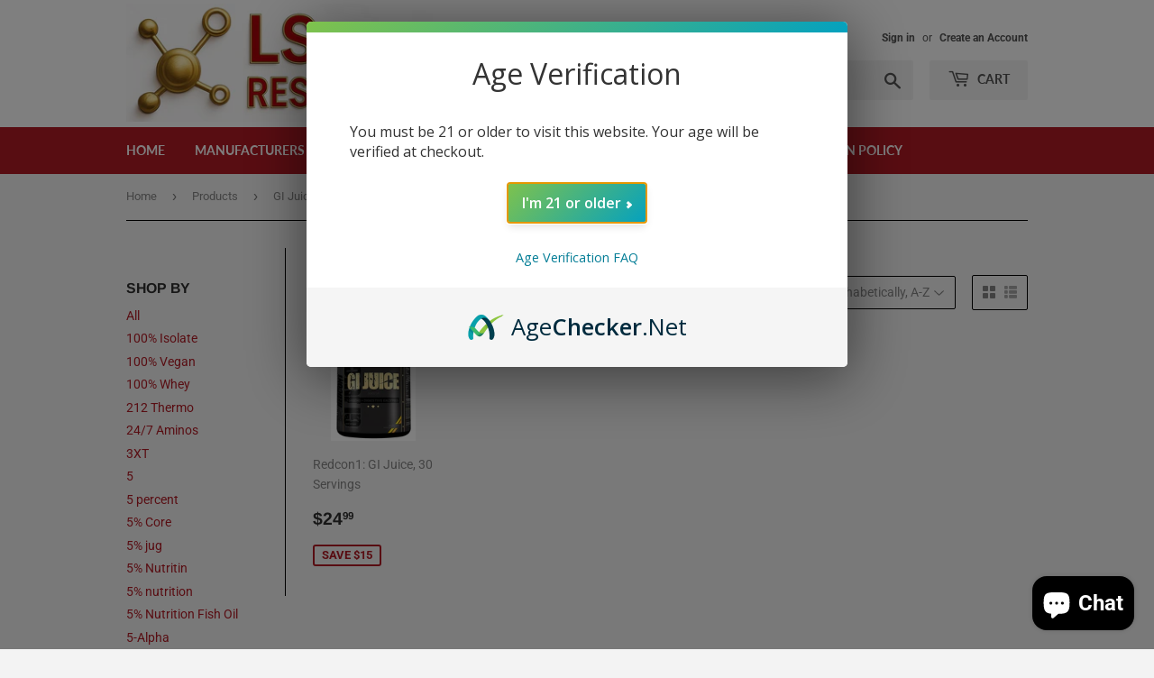

--- FILE ---
content_type: text/html; charset=utf-8
request_url: https://lsresearch.store/collections/all/gi-juice
body_size: 63072
content:
<!doctype html>
<html class="no-touch no-js" lang="en">
<head>
  <script>(function(H){H.className=H.className.replace(/\bno-js\b/,'js')})(document.documentElement)</script>
  <!-- Basic page needs ================================================== -->
  <meta charset="utf-8">
  <meta http-equiv="X-UA-Compatible" content="IE=edge,chrome=1">

  

  <!-- Title and description ================================================== -->
  <title>
  Products &ndash; Tagged &quot;GI Juice&quot; &ndash; LSResearch
  </title>

  

  <!-- Product meta ================================================== -->
  <!-- /snippets/social-meta-tags.liquid -->




<meta property="og:site_name" content="LSResearch">
<meta property="og:url" content="https://lsresearch.store/collections/all/gi-juice">
<meta property="og:title" content="Products">
<meta property="og:type" content="product.group">
<meta property="og:description" content="Lowest Prices on Dietary Supplements with Same Day Shipping. 
">

<meta property="og:image" content="http://lsresearch.store/cdn/shop/files/LS_Research_logo_1200x1200.png?v=1676653899">
<meta property="og:image:secure_url" content="https://lsresearch.store/cdn/shop/files/LS_Research_logo_1200x1200.png?v=1676653899">


<meta name="twitter:card" content="summary_large_image">
<meta name="twitter:title" content="Products">
<meta name="twitter:description" content="Lowest Prices on Dietary Supplements with Same Day Shipping. 
">


  <!-- CSS3 variables ================================================== -->
  <style data-shopify>
  :root {
    --color-body-text: #858585;
    --color-body: #f3f3f3;
  }
</style>


  <!-- Helpers ================================================== -->
  <link rel="canonical" href="https://lsresearch.store/collections/all/gi-juice">
  <meta name="viewport" content="width=device-width,initial-scale=1">

  <!-- CSS ================================================== -->
  <link href="//lsresearch.store/cdn/shop/t/2/assets/theme.scss.css?v=131476018157320968171762208716" rel="stylesheet" type="text/css" media="all" />
  <link data-react-html="true" rel="shortcut icon" type="image/x-icon" sizes="48x48" href="https://cdn.shopify.com/s/files/1/0621/1266/1726/t/2/assets/favicon.ico?v=1648065686">
  <script>

    var moneyFormat = '${{amount}}';

    var theme = {
      strings:{
        product:{
          unavailable: "Unavailable",
          will_be_in_stock_after:"Will be in stock after [date]",
          only_left:"Only 1 left!",
          unitPrice: "Unit price",
          unitPriceSeparator: "per"
        },
        navigation:{
          more_link: "More"
        },
        map:{
          addressError: "Error looking up that address",
          addressNoResults: "No results for that address",
          addressQueryLimit: "You have exceeded the Google API usage limit. Consider upgrading to a \u003ca href=\"https:\/\/developers.google.com\/maps\/premium\/usage-limits\"\u003ePremium Plan\u003c\/a\u003e.",
          authError: "There was a problem authenticating your Google Maps API Key."
        }
      },
      settings:{
        cartType: "modal"
      }
    };theme.breadcrumbs = {
        collection: {
          title: "Products",
          link: "https://lsresearch.store/collections/all/gi-juice"
        }
      };
      sessionStorage.setItem("breadcrumb", JSON.stringify(theme.breadcrumbs.collection));</script>

  <!-- Header hook for plugins ================================================== -->
  <script>window.performance && window.performance.mark && window.performance.mark('shopify.content_for_header.start');</script><meta name="google-site-verification" content="sQo2_7ZJQZJzaOh39NyL2V3HuWnb-OiBxmpT-7ZG_tM">
<meta id="shopify-digital-wallet" name="shopify-digital-wallet" content="/62112661726/digital_wallets/dialog">
<link rel="alternate" type="application/atom+xml" title="Feed" href="/collections/all/gi-juice.atom" />
<link rel="alternate" hreflang="x-default" href="https://lsresearch.store/collections/all/gi-juice">
<link rel="alternate" hreflang="en" href="https://lsresearch.store/collections/all/gi-juice">
<link rel="alternate" hreflang="en-CA" href="https://lsresearch.store/en-ca/collections/all/gi-juice">
<script async="async" src="/checkouts/internal/preloads.js?locale=en-US"></script>
<script id="shopify-features" type="application/json">{"accessToken":"15a01ecee5b486499faa68bdfa752604","betas":["rich-media-storefront-analytics"],"domain":"lsresearch.store","predictiveSearch":true,"shopId":62112661726,"locale":"en"}</script>
<script>var Shopify = Shopify || {};
Shopify.shop = "lockoutsupplements2.myshopify.com";
Shopify.locale = "en";
Shopify.currency = {"active":"USD","rate":"1.0"};
Shopify.country = "US";
Shopify.theme = {"name":"Supply","id":130120941790,"schema_name":"Supply","schema_version":"9.5.3","theme_store_id":679,"role":"main"};
Shopify.theme.handle = "null";
Shopify.theme.style = {"id":null,"handle":null};
Shopify.cdnHost = "lsresearch.store/cdn";
Shopify.routes = Shopify.routes || {};
Shopify.routes.root = "/";</script>
<script type="module">!function(o){(o.Shopify=o.Shopify||{}).modules=!0}(window);</script>
<script>!function(o){function n(){var o=[];function n(){o.push(Array.prototype.slice.apply(arguments))}return n.q=o,n}var t=o.Shopify=o.Shopify||{};t.loadFeatures=n(),t.autoloadFeatures=n()}(window);</script>
<script id="shop-js-analytics" type="application/json">{"pageType":"collection"}</script>
<script defer="defer" async type="module" src="//lsresearch.store/cdn/shopifycloud/shop-js/modules/v2/client.init-shop-cart-sync_BN7fPSNr.en.esm.js"></script>
<script defer="defer" async type="module" src="//lsresearch.store/cdn/shopifycloud/shop-js/modules/v2/chunk.common_Cbph3Kss.esm.js"></script>
<script defer="defer" async type="module" src="//lsresearch.store/cdn/shopifycloud/shop-js/modules/v2/chunk.modal_DKumMAJ1.esm.js"></script>
<script type="module">
  await import("//lsresearch.store/cdn/shopifycloud/shop-js/modules/v2/client.init-shop-cart-sync_BN7fPSNr.en.esm.js");
await import("//lsresearch.store/cdn/shopifycloud/shop-js/modules/v2/chunk.common_Cbph3Kss.esm.js");
await import("//lsresearch.store/cdn/shopifycloud/shop-js/modules/v2/chunk.modal_DKumMAJ1.esm.js");

  window.Shopify.SignInWithShop?.initShopCartSync?.({"fedCMEnabled":true,"windoidEnabled":true});

</script>
<script id="__st">var __st={"a":62112661726,"offset":-21600,"reqid":"bb4cd08c-ec6f-4624-a356-763461076f26-1769780551","pageurl":"lsresearch.store\/collections\/all\/gi-juice","u":"b3fad8a0e428","p":"collection"};</script>
<script>window.ShopifyPaypalV4VisibilityTracking = true;</script>
<script id="captcha-bootstrap">!function(){'use strict';const t='contact',e='account',n='new_comment',o=[[t,t],['blogs',n],['comments',n],[t,'customer']],c=[[e,'customer_login'],[e,'guest_login'],[e,'recover_customer_password'],[e,'create_customer']],r=t=>t.map((([t,e])=>`form[action*='/${t}']:not([data-nocaptcha='true']) input[name='form_type'][value='${e}']`)).join(','),a=t=>()=>t?[...document.querySelectorAll(t)].map((t=>t.form)):[];function s(){const t=[...o],e=r(t);return a(e)}const i='password',u='form_key',d=['recaptcha-v3-token','g-recaptcha-response','h-captcha-response',i],f=()=>{try{return window.sessionStorage}catch{return}},m='__shopify_v',_=t=>t.elements[u];function p(t,e,n=!1){try{const o=window.sessionStorage,c=JSON.parse(o.getItem(e)),{data:r}=function(t){const{data:e,action:n}=t;return t[m]||n?{data:e,action:n}:{data:t,action:n}}(c);for(const[e,n]of Object.entries(r))t.elements[e]&&(t.elements[e].value=n);n&&o.removeItem(e)}catch(o){console.error('form repopulation failed',{error:o})}}const l='form_type',E='cptcha';function T(t){t.dataset[E]=!0}const w=window,h=w.document,L='Shopify',v='ce_forms',y='captcha';let A=!1;((t,e)=>{const n=(g='f06e6c50-85a8-45c8-87d0-21a2b65856fe',I='https://cdn.shopify.com/shopifycloud/storefront-forms-hcaptcha/ce_storefront_forms_captcha_hcaptcha.v1.5.2.iife.js',D={infoText:'Protected by hCaptcha',privacyText:'Privacy',termsText:'Terms'},(t,e,n)=>{const o=w[L][v],c=o.bindForm;if(c)return c(t,g,e,D).then(n);var r;o.q.push([[t,g,e,D],n]),r=I,A||(h.body.append(Object.assign(h.createElement('script'),{id:'captcha-provider',async:!0,src:r})),A=!0)});var g,I,D;w[L]=w[L]||{},w[L][v]=w[L][v]||{},w[L][v].q=[],w[L][y]=w[L][y]||{},w[L][y].protect=function(t,e){n(t,void 0,e),T(t)},Object.freeze(w[L][y]),function(t,e,n,w,h,L){const[v,y,A,g]=function(t,e,n){const i=e?o:[],u=t?c:[],d=[...i,...u],f=r(d),m=r(i),_=r(d.filter((([t,e])=>n.includes(e))));return[a(f),a(m),a(_),s()]}(w,h,L),I=t=>{const e=t.target;return e instanceof HTMLFormElement?e:e&&e.form},D=t=>v().includes(t);t.addEventListener('submit',(t=>{const e=I(t);if(!e)return;const n=D(e)&&!e.dataset.hcaptchaBound&&!e.dataset.recaptchaBound,o=_(e),c=g().includes(e)&&(!o||!o.value);(n||c)&&t.preventDefault(),c&&!n&&(function(t){try{if(!f())return;!function(t){const e=f();if(!e)return;const n=_(t);if(!n)return;const o=n.value;o&&e.removeItem(o)}(t);const e=Array.from(Array(32),(()=>Math.random().toString(36)[2])).join('');!function(t,e){_(t)||t.append(Object.assign(document.createElement('input'),{type:'hidden',name:u})),t.elements[u].value=e}(t,e),function(t,e){const n=f();if(!n)return;const o=[...t.querySelectorAll(`input[type='${i}']`)].map((({name:t})=>t)),c=[...d,...o],r={};for(const[a,s]of new FormData(t).entries())c.includes(a)||(r[a]=s);n.setItem(e,JSON.stringify({[m]:1,action:t.action,data:r}))}(t,e)}catch(e){console.error('failed to persist form',e)}}(e),e.submit())}));const S=(t,e)=>{t&&!t.dataset[E]&&(n(t,e.some((e=>e===t))),T(t))};for(const o of['focusin','change'])t.addEventListener(o,(t=>{const e=I(t);D(e)&&S(e,y())}));const B=e.get('form_key'),M=e.get(l),P=B&&M;t.addEventListener('DOMContentLoaded',(()=>{const t=y();if(P)for(const e of t)e.elements[l].value===M&&p(e,B);[...new Set([...A(),...v().filter((t=>'true'===t.dataset.shopifyCaptcha))])].forEach((e=>S(e,t)))}))}(h,new URLSearchParams(w.location.search),n,t,e,['guest_login'])})(!0,!0)}();</script>
<script integrity="sha256-4kQ18oKyAcykRKYeNunJcIwy7WH5gtpwJnB7kiuLZ1E=" data-source-attribution="shopify.loadfeatures" defer="defer" src="//lsresearch.store/cdn/shopifycloud/storefront/assets/storefront/load_feature-a0a9edcb.js" crossorigin="anonymous"></script>
<script data-source-attribution="shopify.dynamic_checkout.dynamic.init">var Shopify=Shopify||{};Shopify.PaymentButton=Shopify.PaymentButton||{isStorefrontPortableWallets:!0,init:function(){window.Shopify.PaymentButton.init=function(){};var t=document.createElement("script");t.src="https://lsresearch.store/cdn/shopifycloud/portable-wallets/latest/portable-wallets.en.js",t.type="module",document.head.appendChild(t)}};
</script>
<script data-source-attribution="shopify.dynamic_checkout.buyer_consent">
  function portableWalletsHideBuyerConsent(e){var t=document.getElementById("shopify-buyer-consent"),n=document.getElementById("shopify-subscription-policy-button");t&&n&&(t.classList.add("hidden"),t.setAttribute("aria-hidden","true"),n.removeEventListener("click",e))}function portableWalletsShowBuyerConsent(e){var t=document.getElementById("shopify-buyer-consent"),n=document.getElementById("shopify-subscription-policy-button");t&&n&&(t.classList.remove("hidden"),t.removeAttribute("aria-hidden"),n.addEventListener("click",e))}window.Shopify?.PaymentButton&&(window.Shopify.PaymentButton.hideBuyerConsent=portableWalletsHideBuyerConsent,window.Shopify.PaymentButton.showBuyerConsent=portableWalletsShowBuyerConsent);
</script>
<script data-source-attribution="shopify.dynamic_checkout.cart.bootstrap">document.addEventListener("DOMContentLoaded",(function(){function t(){return document.querySelector("shopify-accelerated-checkout-cart, shopify-accelerated-checkout")}if(t())Shopify.PaymentButton.init();else{new MutationObserver((function(e,n){t()&&(Shopify.PaymentButton.init(),n.disconnect())})).observe(document.body,{childList:!0,subtree:!0})}}));
</script>

<script>window.performance && window.performance.mark && window.performance.mark('shopify.content_for_header.end');</script>

  
  

  <script src="//lsresearch.store/cdn/shop/t/2/assets/jquery-2.2.3.min.js?v=58211863146907186831641882065" type="text/javascript"></script>

  <script src="//lsresearch.store/cdn/shop/t/2/assets/lazysizes.min.js?v=8147953233334221341641882066" async="async"></script>
  <script src="//lsresearch.store/cdn/shop/t/2/assets/vendor.js?v=106177282645720727331641882068" defer="defer"></script>
  <script src="//lsresearch.store/cdn/shop/t/2/assets/theme.js?v=8756856857736833641641882080" defer="defer"></script>

  <script src="https://cdn.agechecker.net/static/age-gate/v1/age-gate.js"></script>
 
<script src="https://cdn.shopify.com/extensions/e8878072-2f6b-4e89-8082-94b04320908d/inbox-1254/assets/inbox-chat-loader.js" type="text/javascript" defer="defer"></script>
<link href="https://monorail-edge.shopifysvc.com" rel="dns-prefetch">
<script>(function(){if ("sendBeacon" in navigator && "performance" in window) {try {var session_token_from_headers = performance.getEntriesByType('navigation')[0].serverTiming.find(x => x.name == '_s').description;} catch {var session_token_from_headers = undefined;}var session_cookie_matches = document.cookie.match(/_shopify_s=([^;]*)/);var session_token_from_cookie = session_cookie_matches && session_cookie_matches.length === 2 ? session_cookie_matches[1] : "";var session_token = session_token_from_headers || session_token_from_cookie || "";function handle_abandonment_event(e) {var entries = performance.getEntries().filter(function(entry) {return /monorail-edge.shopifysvc.com/.test(entry.name);});if (!window.abandonment_tracked && entries.length === 0) {window.abandonment_tracked = true;var currentMs = Date.now();var navigation_start = performance.timing.navigationStart;var payload = {shop_id: 62112661726,url: window.location.href,navigation_start,duration: currentMs - navigation_start,session_token,page_type: "collection"};window.navigator.sendBeacon("https://monorail-edge.shopifysvc.com/v1/produce", JSON.stringify({schema_id: "online_store_buyer_site_abandonment/1.1",payload: payload,metadata: {event_created_at_ms: currentMs,event_sent_at_ms: currentMs}}));}}window.addEventListener('pagehide', handle_abandonment_event);}}());</script>
<script id="web-pixels-manager-setup">(function e(e,d,r,n,o){if(void 0===o&&(o={}),!Boolean(null===(a=null===(i=window.Shopify)||void 0===i?void 0:i.analytics)||void 0===a?void 0:a.replayQueue)){var i,a;window.Shopify=window.Shopify||{};var t=window.Shopify;t.analytics=t.analytics||{};var s=t.analytics;s.replayQueue=[],s.publish=function(e,d,r){return s.replayQueue.push([e,d,r]),!0};try{self.performance.mark("wpm:start")}catch(e){}var l=function(){var e={modern:/Edge?\/(1{2}[4-9]|1[2-9]\d|[2-9]\d{2}|\d{4,})\.\d+(\.\d+|)|Firefox\/(1{2}[4-9]|1[2-9]\d|[2-9]\d{2}|\d{4,})\.\d+(\.\d+|)|Chrom(ium|e)\/(9{2}|\d{3,})\.\d+(\.\d+|)|(Maci|X1{2}).+ Version\/(15\.\d+|(1[6-9]|[2-9]\d|\d{3,})\.\d+)([,.]\d+|)( \(\w+\)|)( Mobile\/\w+|) Safari\/|Chrome.+OPR\/(9{2}|\d{3,})\.\d+\.\d+|(CPU[ +]OS|iPhone[ +]OS|CPU[ +]iPhone|CPU IPhone OS|CPU iPad OS)[ +]+(15[._]\d+|(1[6-9]|[2-9]\d|\d{3,})[._]\d+)([._]\d+|)|Android:?[ /-](13[3-9]|1[4-9]\d|[2-9]\d{2}|\d{4,})(\.\d+|)(\.\d+|)|Android.+Firefox\/(13[5-9]|1[4-9]\d|[2-9]\d{2}|\d{4,})\.\d+(\.\d+|)|Android.+Chrom(ium|e)\/(13[3-9]|1[4-9]\d|[2-9]\d{2}|\d{4,})\.\d+(\.\d+|)|SamsungBrowser\/([2-9]\d|\d{3,})\.\d+/,legacy:/Edge?\/(1[6-9]|[2-9]\d|\d{3,})\.\d+(\.\d+|)|Firefox\/(5[4-9]|[6-9]\d|\d{3,})\.\d+(\.\d+|)|Chrom(ium|e)\/(5[1-9]|[6-9]\d|\d{3,})\.\d+(\.\d+|)([\d.]+$|.*Safari\/(?![\d.]+ Edge\/[\d.]+$))|(Maci|X1{2}).+ Version\/(10\.\d+|(1[1-9]|[2-9]\d|\d{3,})\.\d+)([,.]\d+|)( \(\w+\)|)( Mobile\/\w+|) Safari\/|Chrome.+OPR\/(3[89]|[4-9]\d|\d{3,})\.\d+\.\d+|(CPU[ +]OS|iPhone[ +]OS|CPU[ +]iPhone|CPU IPhone OS|CPU iPad OS)[ +]+(10[._]\d+|(1[1-9]|[2-9]\d|\d{3,})[._]\d+)([._]\d+|)|Android:?[ /-](13[3-9]|1[4-9]\d|[2-9]\d{2}|\d{4,})(\.\d+|)(\.\d+|)|Mobile Safari.+OPR\/([89]\d|\d{3,})\.\d+\.\d+|Android.+Firefox\/(13[5-9]|1[4-9]\d|[2-9]\d{2}|\d{4,})\.\d+(\.\d+|)|Android.+Chrom(ium|e)\/(13[3-9]|1[4-9]\d|[2-9]\d{2}|\d{4,})\.\d+(\.\d+|)|Android.+(UC? ?Browser|UCWEB|U3)[ /]?(15\.([5-9]|\d{2,})|(1[6-9]|[2-9]\d|\d{3,})\.\d+)\.\d+|SamsungBrowser\/(5\.\d+|([6-9]|\d{2,})\.\d+)|Android.+MQ{2}Browser\/(14(\.(9|\d{2,})|)|(1[5-9]|[2-9]\d|\d{3,})(\.\d+|))(\.\d+|)|K[Aa][Ii]OS\/(3\.\d+|([4-9]|\d{2,})\.\d+)(\.\d+|)/},d=e.modern,r=e.legacy,n=navigator.userAgent;return n.match(d)?"modern":n.match(r)?"legacy":"unknown"}(),u="modern"===l?"modern":"legacy",c=(null!=n?n:{modern:"",legacy:""})[u],f=function(e){return[e.baseUrl,"/wpm","/b",e.hashVersion,"modern"===e.buildTarget?"m":"l",".js"].join("")}({baseUrl:d,hashVersion:r,buildTarget:u}),m=function(e){var d=e.version,r=e.bundleTarget,n=e.surface,o=e.pageUrl,i=e.monorailEndpoint;return{emit:function(e){var a=e.status,t=e.errorMsg,s=(new Date).getTime(),l=JSON.stringify({metadata:{event_sent_at_ms:s},events:[{schema_id:"web_pixels_manager_load/3.1",payload:{version:d,bundle_target:r,page_url:o,status:a,surface:n,error_msg:t},metadata:{event_created_at_ms:s}}]});if(!i)return console&&console.warn&&console.warn("[Web Pixels Manager] No Monorail endpoint provided, skipping logging."),!1;try{return self.navigator.sendBeacon.bind(self.navigator)(i,l)}catch(e){}var u=new XMLHttpRequest;try{return u.open("POST",i,!0),u.setRequestHeader("Content-Type","text/plain"),u.send(l),!0}catch(e){return console&&console.warn&&console.warn("[Web Pixels Manager] Got an unhandled error while logging to Monorail."),!1}}}}({version:r,bundleTarget:l,surface:e.surface,pageUrl:self.location.href,monorailEndpoint:e.monorailEndpoint});try{o.browserTarget=l,function(e){var d=e.src,r=e.async,n=void 0===r||r,o=e.onload,i=e.onerror,a=e.sri,t=e.scriptDataAttributes,s=void 0===t?{}:t,l=document.createElement("script"),u=document.querySelector("head"),c=document.querySelector("body");if(l.async=n,l.src=d,a&&(l.integrity=a,l.crossOrigin="anonymous"),s)for(var f in s)if(Object.prototype.hasOwnProperty.call(s,f))try{l.dataset[f]=s[f]}catch(e){}if(o&&l.addEventListener("load",o),i&&l.addEventListener("error",i),u)u.appendChild(l);else{if(!c)throw new Error("Did not find a head or body element to append the script");c.appendChild(l)}}({src:f,async:!0,onload:function(){if(!function(){var e,d;return Boolean(null===(d=null===(e=window.Shopify)||void 0===e?void 0:e.analytics)||void 0===d?void 0:d.initialized)}()){var d=window.webPixelsManager.init(e)||void 0;if(d){var r=window.Shopify.analytics;r.replayQueue.forEach((function(e){var r=e[0],n=e[1],o=e[2];d.publishCustomEvent(r,n,o)})),r.replayQueue=[],r.publish=d.publishCustomEvent,r.visitor=d.visitor,r.initialized=!0}}},onerror:function(){return m.emit({status:"failed",errorMsg:"".concat(f," has failed to load")})},sri:function(e){var d=/^sha384-[A-Za-z0-9+/=]+$/;return"string"==typeof e&&d.test(e)}(c)?c:"",scriptDataAttributes:o}),m.emit({status:"loading"})}catch(e){m.emit({status:"failed",errorMsg:(null==e?void 0:e.message)||"Unknown error"})}}})({shopId: 62112661726,storefrontBaseUrl: "https://lsresearch.store",extensionsBaseUrl: "https://extensions.shopifycdn.com/cdn/shopifycloud/web-pixels-manager",monorailEndpoint: "https://monorail-edge.shopifysvc.com/unstable/produce_batch",surface: "storefront-renderer",enabledBetaFlags: ["2dca8a86"],webPixelsConfigList: [{"id":"475988190","configuration":"{\"config\":\"{\\\"google_tag_ids\\\":[\\\"G-4ZQYBK0V80\\\",\\\"AW-11106219926\\\",\\\"GT-KDDNS9T\\\"],\\\"target_country\\\":\\\"US\\\",\\\"gtag_events\\\":[{\\\"type\\\":\\\"begin_checkout\\\",\\\"action_label\\\":[\\\"G-4ZQYBK0V80\\\",\\\"AW-11106219926\\\/Qv-YCK665o4YEJbv7a8p\\\"]},{\\\"type\\\":\\\"search\\\",\\\"action_label\\\":[\\\"G-4ZQYBK0V80\\\",\\\"AW-11106219926\\\/O5N0CKi65o4YEJbv7a8p\\\"]},{\\\"type\\\":\\\"view_item\\\",\\\"action_label\\\":[\\\"G-4ZQYBK0V80\\\",\\\"AW-11106219926\\\/RogMCKW65o4YEJbv7a8p\\\",\\\"MC-M0Z6TG5HED\\\"]},{\\\"type\\\":\\\"purchase\\\",\\\"action_label\\\":[\\\"G-4ZQYBK0V80\\\",\\\"AW-11106219926\\\/bRKPCJ-65o4YEJbv7a8p\\\",\\\"MC-M0Z6TG5HED\\\"]},{\\\"type\\\":\\\"page_view\\\",\\\"action_label\\\":[\\\"G-4ZQYBK0V80\\\",\\\"AW-11106219926\\\/u9kmCKK65o4YEJbv7a8p\\\",\\\"MC-M0Z6TG5HED\\\"]},{\\\"type\\\":\\\"add_payment_info\\\",\\\"action_label\\\":[\\\"G-4ZQYBK0V80\\\",\\\"AW-11106219926\\\/Ms8ICLG65o4YEJbv7a8p\\\"]},{\\\"type\\\":\\\"add_to_cart\\\",\\\"action_label\\\":[\\\"G-4ZQYBK0V80\\\",\\\"AW-11106219926\\\/FkHzCKu65o4YEJbv7a8p\\\"]}],\\\"enable_monitoring_mode\\\":false}\"}","eventPayloadVersion":"v1","runtimeContext":"OPEN","scriptVersion":"b2a88bafab3e21179ed38636efcd8a93","type":"APP","apiClientId":1780363,"privacyPurposes":[],"dataSharingAdjustments":{"protectedCustomerApprovalScopes":["read_customer_address","read_customer_email","read_customer_name","read_customer_personal_data","read_customer_phone"]}},{"id":"shopify-app-pixel","configuration":"{}","eventPayloadVersion":"v1","runtimeContext":"STRICT","scriptVersion":"0450","apiClientId":"shopify-pixel","type":"APP","privacyPurposes":["ANALYTICS","MARKETING"]},{"id":"shopify-custom-pixel","eventPayloadVersion":"v1","runtimeContext":"LAX","scriptVersion":"0450","apiClientId":"shopify-pixel","type":"CUSTOM","privacyPurposes":["ANALYTICS","MARKETING"]}],isMerchantRequest: false,initData: {"shop":{"name":"LSResearch","paymentSettings":{"currencyCode":"USD"},"myshopifyDomain":"lockoutsupplements2.myshopify.com","countryCode":"US","storefrontUrl":"https:\/\/lsresearch.store"},"customer":null,"cart":null,"checkout":null,"productVariants":[],"purchasingCompany":null},},"https://lsresearch.store/cdn","1d2a099fw23dfb22ep557258f5m7a2edbae",{"modern":"","legacy":""},{"shopId":"62112661726","storefrontBaseUrl":"https:\/\/lsresearch.store","extensionBaseUrl":"https:\/\/extensions.shopifycdn.com\/cdn\/shopifycloud\/web-pixels-manager","surface":"storefront-renderer","enabledBetaFlags":"[\"2dca8a86\"]","isMerchantRequest":"false","hashVersion":"1d2a099fw23dfb22ep557258f5m7a2edbae","publish":"custom","events":"[[\"page_viewed\",{}],[\"collection_viewed\",{\"collection\":{\"id\":\"\",\"title\":\"Products\",\"productVariants\":[{\"price\":{\"amount\":24.99,\"currencyCode\":\"USD\"},\"product\":{\"title\":\"Redcon1: GI Juice, 30 Servings\",\"vendor\":\"lockoutsupplements\",\"id\":\"7955394265310\",\"untranslatedTitle\":\"Redcon1: GI Juice, 30 Servings\",\"url\":\"\/products\/redcon1-gi-juice-pineapple-banana\",\"type\":\"Vitamins\/Minerals\"},\"id\":\"43995589509342\",\"image\":{\"src\":\"\/\/lsresearch.store\/cdn\/shop\/products\/GIJuice.png?v=1676496831\"},\"sku\":\"72524\",\"title\":\"Pineapple Banana\",\"untranslatedTitle\":\"Pineapple Banana\"}]}}]]"});</script><script>
  window.ShopifyAnalytics = window.ShopifyAnalytics || {};
  window.ShopifyAnalytics.meta = window.ShopifyAnalytics.meta || {};
  window.ShopifyAnalytics.meta.currency = 'USD';
  var meta = {"products":[{"id":7955394265310,"gid":"gid:\/\/shopify\/Product\/7955394265310","vendor":"lockoutsupplements","type":"Vitamins\/Minerals","handle":"redcon1-gi-juice-pineapple-banana","variants":[{"id":43995589509342,"price":2499,"name":"Redcon1: GI Juice, 30 Servings - Pineapple Banana","public_title":"Pineapple Banana","sku":"72524"},{"id":43995589542110,"price":2499,"name":"Redcon1: GI Juice, 30 Servings - Grape","public_title":"Grape","sku":"72759"}],"remote":false}],"page":{"pageType":"collection","requestId":"bb4cd08c-ec6f-4624-a356-763461076f26-1769780551"}};
  for (var attr in meta) {
    window.ShopifyAnalytics.meta[attr] = meta[attr];
  }
</script>
<script class="analytics">
  (function () {
    var customDocumentWrite = function(content) {
      var jquery = null;

      if (window.jQuery) {
        jquery = window.jQuery;
      } else if (window.Checkout && window.Checkout.$) {
        jquery = window.Checkout.$;
      }

      if (jquery) {
        jquery('body').append(content);
      }
    };

    var hasLoggedConversion = function(token) {
      if (token) {
        return document.cookie.indexOf('loggedConversion=' + token) !== -1;
      }
      return false;
    }

    var setCookieIfConversion = function(token) {
      if (token) {
        var twoMonthsFromNow = new Date(Date.now());
        twoMonthsFromNow.setMonth(twoMonthsFromNow.getMonth() + 2);

        document.cookie = 'loggedConversion=' + token + '; expires=' + twoMonthsFromNow;
      }
    }

    var trekkie = window.ShopifyAnalytics.lib = window.trekkie = window.trekkie || [];
    if (trekkie.integrations) {
      return;
    }
    trekkie.methods = [
      'identify',
      'page',
      'ready',
      'track',
      'trackForm',
      'trackLink'
    ];
    trekkie.factory = function(method) {
      return function() {
        var args = Array.prototype.slice.call(arguments);
        args.unshift(method);
        trekkie.push(args);
        return trekkie;
      };
    };
    for (var i = 0; i < trekkie.methods.length; i++) {
      var key = trekkie.methods[i];
      trekkie[key] = trekkie.factory(key);
    }
    trekkie.load = function(config) {
      trekkie.config = config || {};
      trekkie.config.initialDocumentCookie = document.cookie;
      var first = document.getElementsByTagName('script')[0];
      var script = document.createElement('script');
      script.type = 'text/javascript';
      script.onerror = function(e) {
        var scriptFallback = document.createElement('script');
        scriptFallback.type = 'text/javascript';
        scriptFallback.onerror = function(error) {
                var Monorail = {
      produce: function produce(monorailDomain, schemaId, payload) {
        var currentMs = new Date().getTime();
        var event = {
          schema_id: schemaId,
          payload: payload,
          metadata: {
            event_created_at_ms: currentMs,
            event_sent_at_ms: currentMs
          }
        };
        return Monorail.sendRequest("https://" + monorailDomain + "/v1/produce", JSON.stringify(event));
      },
      sendRequest: function sendRequest(endpointUrl, payload) {
        // Try the sendBeacon API
        if (window && window.navigator && typeof window.navigator.sendBeacon === 'function' && typeof window.Blob === 'function' && !Monorail.isIos12()) {
          var blobData = new window.Blob([payload], {
            type: 'text/plain'
          });

          if (window.navigator.sendBeacon(endpointUrl, blobData)) {
            return true;
          } // sendBeacon was not successful

        } // XHR beacon

        var xhr = new XMLHttpRequest();

        try {
          xhr.open('POST', endpointUrl);
          xhr.setRequestHeader('Content-Type', 'text/plain');
          xhr.send(payload);
        } catch (e) {
          console.log(e);
        }

        return false;
      },
      isIos12: function isIos12() {
        return window.navigator.userAgent.lastIndexOf('iPhone; CPU iPhone OS 12_') !== -1 || window.navigator.userAgent.lastIndexOf('iPad; CPU OS 12_') !== -1;
      }
    };
    Monorail.produce('monorail-edge.shopifysvc.com',
      'trekkie_storefront_load_errors/1.1',
      {shop_id: 62112661726,
      theme_id: 130120941790,
      app_name: "storefront",
      context_url: window.location.href,
      source_url: "//lsresearch.store/cdn/s/trekkie.storefront.c59ea00e0474b293ae6629561379568a2d7c4bba.min.js"});

        };
        scriptFallback.async = true;
        scriptFallback.src = '//lsresearch.store/cdn/s/trekkie.storefront.c59ea00e0474b293ae6629561379568a2d7c4bba.min.js';
        first.parentNode.insertBefore(scriptFallback, first);
      };
      script.async = true;
      script.src = '//lsresearch.store/cdn/s/trekkie.storefront.c59ea00e0474b293ae6629561379568a2d7c4bba.min.js';
      first.parentNode.insertBefore(script, first);
    };
    trekkie.load(
      {"Trekkie":{"appName":"storefront","development":false,"defaultAttributes":{"shopId":62112661726,"isMerchantRequest":null,"themeId":130120941790,"themeCityHash":"11800567803782495425","contentLanguage":"en","currency":"USD","eventMetadataId":"a553d0ea-4ac1-4b56-b3fa-73f8dfa27136"},"isServerSideCookieWritingEnabled":true,"monorailRegion":"shop_domain","enabledBetaFlags":["65f19447","b5387b81"]},"Session Attribution":{},"S2S":{"facebookCapiEnabled":false,"source":"trekkie-storefront-renderer","apiClientId":580111}}
    );

    var loaded = false;
    trekkie.ready(function() {
      if (loaded) return;
      loaded = true;

      window.ShopifyAnalytics.lib = window.trekkie;

      var originalDocumentWrite = document.write;
      document.write = customDocumentWrite;
      try { window.ShopifyAnalytics.merchantGoogleAnalytics.call(this); } catch(error) {};
      document.write = originalDocumentWrite;

      window.ShopifyAnalytics.lib.page(null,{"pageType":"collection","requestId":"bb4cd08c-ec6f-4624-a356-763461076f26-1769780551","shopifyEmitted":true});

      var match = window.location.pathname.match(/checkouts\/(.+)\/(thank_you|post_purchase)/)
      var token = match? match[1]: undefined;
      if (!hasLoggedConversion(token)) {
        setCookieIfConversion(token);
        window.ShopifyAnalytics.lib.track("Viewed Product Category",{"currency":"USD","category":"Collection: all","collectionName":"all","nonInteraction":true},undefined,undefined,{"shopifyEmitted":true});
      }
    });


        var eventsListenerScript = document.createElement('script');
        eventsListenerScript.async = true;
        eventsListenerScript.src = "//lsresearch.store/cdn/shopifycloud/storefront/assets/shop_events_listener-3da45d37.js";
        document.getElementsByTagName('head')[0].appendChild(eventsListenerScript);

})();</script>
<script
  defer
  src="https://lsresearch.store/cdn/shopifycloud/perf-kit/shopify-perf-kit-3.1.0.min.js"
  data-application="storefront-renderer"
  data-shop-id="62112661726"
  data-render-region="gcp-us-central1"
  data-page-type="collection"
  data-theme-instance-id="130120941790"
  data-theme-name="Supply"
  data-theme-version="9.5.3"
  data-monorail-region="shop_domain"
  data-resource-timing-sampling-rate="10"
  data-shs="true"
  data-shs-beacon="true"
  data-shs-export-with-fetch="true"
  data-shs-logs-sample-rate="1"
  data-shs-beacon-endpoint="https://lsresearch.store/api/collect"
></script>
</head>

<body id="products" class="template-collection">

  <div id="shopify-section-header" class="shopify-section header-section"><header class="site-header" role="banner" data-section-id="header" data-section-type="header-section">
  <div class="wrapper">

    <div class="grid--full">
      <div class="grid-item large--one-half">
        
          <div class="h1 header-logo" itemscope itemtype="http://schema.org/Organization">
        
          
          

          <a href="/" itemprop="url">
            <div class="lazyload__image-wrapper no-js header-logo__image" style="max-width:340px;">
              <div style="padding-top:38.723404255319146%;">
                <img class="lazyload js"
                  data-src="//lsresearch.store/cdn/shop/files/LS_research_logo_red_{width}x.jpg?v=1760196828"
                  data-widths="[180, 360, 540, 720, 900, 1080, 1296, 1512, 1728, 2048]"
                  data-aspectratio="2.5824175824175826"
                  data-sizes="auto"
                  alt="LSResearch"
                  style="width:340px;">
              </div>
            </div>
            <noscript>
              
              <img src="//lsresearch.store/cdn/shop/files/LS_research_logo_red_340x.jpg?v=1760196828"
                srcset="//lsresearch.store/cdn/shop/files/LS_research_logo_red_340x.jpg?v=1760196828 1x, //lsresearch.store/cdn/shop/files/LS_research_logo_red_340x@2x.jpg?v=1760196828 2x"
                alt="LSResearch"
                itemprop="logo"
                style="max-width:340px;">
            </noscript>
          </a>
          
        
          </div>
        
      </div>

      <div class="grid-item large--one-half text-center large--text-right">
        
          <div class="site-header--text-links">
            

            
              <span class="site-header--meta-links medium-down--hide">
                
                  <a href="/account/login" id="customer_login_link">Sign in</a>
                  <span class="site-header--spacer">or</span>
                  <a href="/account/register" id="customer_register_link">Create an Account</a>
                
              </span>
            
          </div>

          <br class="medium-down--hide">
        

        <form action="/search" method="get" class="search-bar" role="search">
  <input type="hidden" name="type" value="product">

  <input type="search" name="q" value="" placeholder="Search all products..." aria-label="Search all products...">
  <button type="submit" class="search-bar--submit icon-fallback-text">
    <span class="icon icon-search" aria-hidden="true"></span>
    <span class="fallback-text">Search</span>
  </button>
</form>


        <a href="/cart" class="header-cart-btn cart-toggle">
          <span class="icon icon-cart"></span>
          Cart <span class="cart-count cart-badge--desktop hidden-count">0</span>
        </a>
      </div>
    </div>

  </div>
</header>

<div id="mobileNavBar">
  <div class="display-table-cell">
    <button class="menu-toggle mobileNavBar-link" aria-controls="navBar" aria-expanded="false"><span class="icon icon-hamburger" aria-hidden="true"></span>Menu</button>
  </div>
  <div class="display-table-cell">
    <a href="/cart" class="cart-toggle mobileNavBar-link">
      <span class="icon icon-cart"></span>
      Cart <span class="cart-count hidden-count">0</span>
    </a>
  </div>
</div>

<nav class="nav-bar" id="navBar" role="navigation">
  <div class="wrapper">
    <form action="/search" method="get" class="search-bar" role="search">
  <input type="hidden" name="type" value="product">

  <input type="search" name="q" value="" placeholder="Search all products..." aria-label="Search all products...">
  <button type="submit" class="search-bar--submit icon-fallback-text">
    <span class="icon icon-search" aria-hidden="true"></span>
    <span class="fallback-text">Search</span>
  </button>
</form>

    <ul class="mobile-nav" id="MobileNav">
  
  
    
      <li>
        <a
          href="/"
          class="mobile-nav--link"
          data-meganav-type="child"
          >
            Home
        </a>
      </li>
    
  
    
      <li>
        <a
          href="/collections"
          class="mobile-nav--link"
          data-meganav-type="child"
          >
            Manufacturers
        </a>
      </li>
    
  
    
      
      <li
        class="mobile-nav--has-dropdown "
        aria-haspopup="true">
        <a
          href="/collections"
          class="mobile-nav--link"
          data-meganav-type="parent"
          >
            Categories
        </a>
        <button class="icon icon-arrow-down mobile-nav--button"
          aria-expanded="false"
          aria-label="Categories Menu">
        </button>
        <ul
          id="MenuParent-3"
          class="mobile-nav--dropdown "
          data-meganav-dropdown>
          
            
              <li>
                <a
                  href="/collections/clothing"
                  class="mobile-nav--link"
                  data-meganav-type="child"
                  >
                    Clothing
                </a>
              </li>
            
          
            
              <li>
                <a
                  href="/collections/gift-certificates"
                  class="mobile-nav--link"
                  data-meganav-type="child"
                  >
                    Gift Certificates
                </a>
              </li>
            
          
            
              <li>
                <a
                  href="https://lsresearch.store/collections/https-lsresearch-store-collections-mood-enhancement"
                  class="mobile-nav--link"
                  data-meganav-type="child"
                  >
                    Mood Enhancements
                </a>
              </li>
            
          
            
              <li>
                <a
                  href="/collections/preworkout"
                  class="mobile-nav--link"
                  data-meganav-type="child"
                  >
                    Preworkout
                </a>
              </li>
            
          
            
              <li>
                <a
                  href="/collections/amino-bcaa"
                  class="mobile-nav--link"
                  data-meganav-type="child"
                  >
                    Amino/BCAA
                </a>
              </li>
            
          
            
              <li>
                <a
                  href="/collections/protein"
                  class="mobile-nav--link"
                  data-meganav-type="child"
                  >
                    Protein
                </a>
              </li>
            
          
            
              <li>
                <a
                  href="/collections/post-workout"
                  class="mobile-nav--link"
                  data-meganav-type="child"
                  >
                    Post Workout
                </a>
              </li>
            
          
            
              <li>
                <a
                  href="/collections/creatine"
                  class="mobile-nav--link"
                  data-meganav-type="child"
                  >
                    Creatine
                </a>
              </li>
            
          
            
              <li>
                <a
                  href="/collections/glutamine"
                  class="mobile-nav--link"
                  data-meganav-type="child"
                  >
                    Glutamine
                </a>
              </li>
            
          
            
              <li>
                <a
                  href="/collections/joint-support"
                  class="mobile-nav--link"
                  data-meganav-type="child"
                  >
                    Joint Support 
                </a>
              </li>
            
          
            
              <li>
                <a
                  href="/collections/post-cycle-test-boost"
                  class="mobile-nav--link"
                  data-meganav-type="child"
                  >
                    Post Cycle/Test Boost
                </a>
              </li>
            
          
            
              <li>
                <a
                  href="/collections/pro-hormones"
                  class="mobile-nav--link"
                  data-meganav-type="child"
                  >
                    Pro Hormones
                </a>
              </li>
            
          
            
              <li>
                <a
                  href="/collections/sleep-aids"
                  class="mobile-nav--link"
                  data-meganav-type="child"
                  >
                    Sleep Aids
                </a>
              </li>
            
          
            
              <li>
                <a
                  href="/collections/vitamins"
                  class="mobile-nav--link"
                  data-meganav-type="child"
                  >
                    Vitamins/Minerals
                </a>
              </li>
            
          
            
              <li>
                <a
                  href="/collections/weight-loss"
                  class="mobile-nav--link"
                  data-meganav-type="child"
                  >
                    Weight Loss 
                </a>
              </li>
            
          
        </ul>
      </li>
    
  
    
      <li>
        <a
          href="/pages/about-us"
          class="mobile-nav--link"
          data-meganav-type="child"
          >
            Our Gym
        </a>
      </li>
    
  
    
      <li>
        <a
          href="/blogs/news"
          class="mobile-nav--link"
          data-meganav-type="child"
          >
            Blog
        </a>
      </li>
    
  
    
      <li>
        <a
          href="/pages/contact"
          class="mobile-nav--link"
          data-meganav-type="child"
          >
            Contact Us
        </a>
      </li>
    
  
    
      <li>
        <a
          href="/pages/shipping-and-return-policy"
          class="mobile-nav--link"
          data-meganav-type="child"
          >
            Shipping and return policy
        </a>
      </li>
    
  

  
    
      <li class="customer-navlink large--hide"><a href="/account/login" id="customer_login_link">Sign in</a></li>
      <li class="customer-navlink large--hide"><a href="/account/register" id="customer_register_link">Create an Account</a></li>
    
  
</ul>

    <ul class="site-nav" id="AccessibleNav">
  
  
    
      <li>
        <a
          href="/"
          class="site-nav--link"
          data-meganav-type="child"
          >
            Home
        </a>
      </li>
    
  
    
      <li>
        <a
          href="/collections"
          class="site-nav--link"
          data-meganav-type="child"
          >
            Manufacturers
        </a>
      </li>
    
  
    
      
      <li
        class="site-nav--has-dropdown "
        aria-haspopup="true">
        <a
          href="/collections"
          class="site-nav--link"
          data-meganav-type="parent"
          aria-controls="MenuParent-3"
          aria-expanded="false"
          >
            Categories
            <span class="icon icon-arrow-down" aria-hidden="true"></span>
        </a>
        <ul
          id="MenuParent-3"
          class="site-nav--dropdown "
          data-meganav-dropdown>
          
            
              <li>
                <a
                  href="/collections/clothing"
                  class="site-nav--link"
                  data-meganav-type="child"
                  
                  tabindex="-1">
                    Clothing
                </a>
              </li>
            
          
            
              <li>
                <a
                  href="/collections/gift-certificates"
                  class="site-nav--link"
                  data-meganav-type="child"
                  
                  tabindex="-1">
                    Gift Certificates
                </a>
              </li>
            
          
            
              <li>
                <a
                  href="https://lsresearch.store/collections/https-lsresearch-store-collections-mood-enhancement"
                  class="site-nav--link"
                  data-meganav-type="child"
                  
                  tabindex="-1">
                    Mood Enhancements
                </a>
              </li>
            
          
            
              <li>
                <a
                  href="/collections/preworkout"
                  class="site-nav--link"
                  data-meganav-type="child"
                  
                  tabindex="-1">
                    Preworkout
                </a>
              </li>
            
          
            
              <li>
                <a
                  href="/collections/amino-bcaa"
                  class="site-nav--link"
                  data-meganav-type="child"
                  
                  tabindex="-1">
                    Amino/BCAA
                </a>
              </li>
            
          
            
              <li>
                <a
                  href="/collections/protein"
                  class="site-nav--link"
                  data-meganav-type="child"
                  
                  tabindex="-1">
                    Protein
                </a>
              </li>
            
          
            
              <li>
                <a
                  href="/collections/post-workout"
                  class="site-nav--link"
                  data-meganav-type="child"
                  
                  tabindex="-1">
                    Post Workout
                </a>
              </li>
            
          
            
              <li>
                <a
                  href="/collections/creatine"
                  class="site-nav--link"
                  data-meganav-type="child"
                  
                  tabindex="-1">
                    Creatine
                </a>
              </li>
            
          
            
              <li>
                <a
                  href="/collections/glutamine"
                  class="site-nav--link"
                  data-meganav-type="child"
                  
                  tabindex="-1">
                    Glutamine
                </a>
              </li>
            
          
            
              <li>
                <a
                  href="/collections/joint-support"
                  class="site-nav--link"
                  data-meganav-type="child"
                  
                  tabindex="-1">
                    Joint Support 
                </a>
              </li>
            
          
            
              <li>
                <a
                  href="/collections/post-cycle-test-boost"
                  class="site-nav--link"
                  data-meganav-type="child"
                  
                  tabindex="-1">
                    Post Cycle/Test Boost
                </a>
              </li>
            
          
            
              <li>
                <a
                  href="/collections/pro-hormones"
                  class="site-nav--link"
                  data-meganav-type="child"
                  
                  tabindex="-1">
                    Pro Hormones
                </a>
              </li>
            
          
            
              <li>
                <a
                  href="/collections/sleep-aids"
                  class="site-nav--link"
                  data-meganav-type="child"
                  
                  tabindex="-1">
                    Sleep Aids
                </a>
              </li>
            
          
            
              <li>
                <a
                  href="/collections/vitamins"
                  class="site-nav--link"
                  data-meganav-type="child"
                  
                  tabindex="-1">
                    Vitamins/Minerals
                </a>
              </li>
            
          
            
              <li>
                <a
                  href="/collections/weight-loss"
                  class="site-nav--link"
                  data-meganav-type="child"
                  
                  tabindex="-1">
                    Weight Loss 
                </a>
              </li>
            
          
        </ul>
      </li>
    
  
    
      <li>
        <a
          href="/pages/about-us"
          class="site-nav--link"
          data-meganav-type="child"
          >
            Our Gym
        </a>
      </li>
    
  
    
      <li>
        <a
          href="/blogs/news"
          class="site-nav--link"
          data-meganav-type="child"
          >
            Blog
        </a>
      </li>
    
  
    
      <li>
        <a
          href="/pages/contact"
          class="site-nav--link"
          data-meganav-type="child"
          >
            Contact Us
        </a>
      </li>
    
  
    
      <li>
        <a
          href="/pages/shipping-and-return-policy"
          class="site-nav--link"
          data-meganav-type="child"
          >
            Shipping and return policy
        </a>
      </li>
    
  

  
    
      <li class="customer-navlink large--hide"><a href="/account/login" id="customer_login_link">Sign in</a></li>
      <li class="customer-navlink large--hide"><a href="/account/register" id="customer_register_link">Create an Account</a></li>
    
  
</ul>

  </div>
</nav>




</div>

  <main class="wrapper main-content" role="main">

    

<div id="shopify-section-collection-template" class="shopify-section collection-template-section">








<nav class="breadcrumb" role="navigation" aria-label="breadcrumbs">
  <a href="/" title="Back to the frontpage" id="breadcrumb-home">Home</a>

  

    <span class="divider" aria-hidden="true">&rsaquo;</span>

    
<a href="/collections/all" title="">Products</a>

      <span class="divider" aria-hidden="true">&rsaquo;</span>

      

        
        
        

        
        <span>
          GI Juice
        </span>
        

        

      

    

  
</nav>

<script>
  if(sessionStorage.breadcrumb) {
    theme.breadcrumbs = {};
    theme.breadcrumbs.collection = JSON.parse(sessionStorage.breadcrumb);
    var showCollection = false;}
</script>






<div id="CollectionSection" data-section-id="collection-template" data-section-type="collection-template">
  <div class="grid grid-border">

    
    <aside class="sidebar grid-item large--one-fifth collection-filters" id="collectionFilters">
      


  <h2 class="h3">Shop By</h2>
  

    
    <ul><li class="active-filter">
          
<a href="/collections/all">
              All
              
            </a>

          
</li>
      
        
        
        

        
          
            <li><a href="/collections/all/100-isolate" title="Show products matching tag 100% Isolate">100% Isolate</a></li>
          
        
      
        
        
        

        
          
            <li><a href="/collections/all/100-vegan" title="Show products matching tag 100% Vegan">100% Vegan</a></li>
          
        
      
        
        
        

        
          
            <li><a href="/collections/all/100-whey" title="Show products matching tag 100% Whey">100% Whey</a></li>
          
        
      
        
        
        

        
          
            <li><a href="/collections/all/212-thermo" title="Show products matching tag 212 Thermo">212 Thermo</a></li>
          
        
      
        
        
        

        
          
            <li><a href="/collections/all/24-7-aminos" title="Show products matching tag 24/7 Aminos">24/7 Aminos</a></li>
          
        
      
        
        
        

        
          
            <li><a href="/collections/all/3xt" title="Show products matching tag 3XT">3XT</a></li>
          
        
      
        
        
        

        
          
            <li><a href="/collections/all/5" title="Show products matching tag 5">5</a></li>
          
        
      
        
        
        

        
          
            <li><a href="/collections/all/5-percent" title="Show products matching tag 5 percent">5 percent</a></li>
          
        
      
        
        
        

        
          
            <li><a href="/collections/all/5-core" title="Show products matching tag 5% Core">5% Core</a></li>
          
        
      
        
        
        

        
          
            <li><a href="/collections/all/5-jug" title="Show products matching tag 5% jug">5% jug</a></li>
          
        
      
        
        
        

        
          
            <li><a href="/collections/all/5-nutritin" title="Show products matching tag 5% Nutritin">5% Nutritin</a></li>
          
        
      
        
        
        

        
          
            <li><a href="/collections/all/5-nutrition" title="Show products matching tag 5% nutrition">5% nutrition</a></li>
          
        
      
        
        
        

        
          
            <li><a href="/collections/all/5-nutrition-fish-oil" title="Show products matching tag 5% Nutrition Fish Oil">5% Nutrition Fish Oil</a></li>
          
        
      
        
        
        

        
          
            <li><a href="/collections/all/5-alpha" title="Show products matching tag 5-Alpha">5-Alpha</a></li>
          
        
      
        
        
        

        
          
            <li><a href="/collections/all/5150" title="Show products matching tag 5150">5150</a></li>
          
        
      
        
        
        

        
          
            <li><a href="/collections/all/64oz-jug" title="Show products matching tag 64oz Jug">64oz Jug</a></li>
          
        
      
        
        
        

        
          
            <li><a href="/collections/all/7-oxo" title="Show products matching tag 7-oxo">7-oxo</a></li>
          
        
      
        
        
        

        
          
            <li><a href="/collections/all/a-cuts" title="Show products matching tag A Cuts">A Cuts</a></li>
          
        
      
        
        
        

        
          
            <li><a href="/collections/all/a-xr" title="Show products matching tag A-XR">A-XR</a></li>
          
        
      
        
        
        

        
          
            <li><a href="/collections/all/a-xr-alpha-male" title="Show products matching tag A-XR Alpha Male">A-XR Alpha Male</a></li>
          
        
      
        
        
        

        
          
            <li><a href="/collections/all/abe" title="Show products matching tag ABE">ABE</a></li>
          
        
      
        
        
        

        
          
            <li><a href="/collections/all/abe-shaker" title="Show products matching tag ABE Shaker">ABE Shaker</a></li>
          
        
      
        
        
        

        
          
            <li><a href="/collections/all/abl" title="Show products matching tag ABL">ABL</a></li>
          
        
      
        
        
        

        
          
            <li><a href="/collections/all/abl-phama-shred-rx" title="Show products matching tag ABL Phama Shred Rx">ABL Phama Shred Rx</a></li>
          
        
      
        
        
        

        
          
            <li><a href="/collections/all/abl-pharma" title="Show products matching tag abl pharma">abl pharma</a></li>
          
        
      
        
        
        

        
          
            <li><a href="/collections/all/abl-pharma-pct" title="Show products matching tag ABL Pharma PCT">ABL Pharma PCT</a></li>
          
        
      
        
        
        

        
          
            <li><a href="/collections/all/abl-pharma-trt" title="Show products matching tag ABL Pharma TRT">ABL Pharma TRT</a></li>
          
        
      
        
        
        

        
          
            <li><a href="/collections/all/actual-intelligence" title="Show products matching tag Actual Intelligence">Actual Intelligence</a></li>
          
        
      
        
        
        

        
          
            <li><a href="/collections/all/add-alert" title="Show products matching tag ADD Alert">ADD Alert</a></li>
          
        
      
        
        
        

        
          
            <li><a href="/collections/all/add-alert-pill" title="Show products matching tag ADD Alert pill">ADD Alert pill</a></li>
          
        
      
        
        
        

        
          
            <li><a href="/collections/all/addorall" title="Show products matching tag addorall">addorall</a></li>
          
        
      
        
        
        

        
          
            <li><a href="/collections/all/addorall-xr" title="Show products matching tag addorall xr">addorall xr</a></li>
          
        
      
        
        
        

        
          
            <li><a href="/collections/all/adren-o-lyn-nitricoxide" title="Show products matching tag AdreN.O.lyn Nitricoxide">AdreN.O.lyn Nitricoxide</a></li>
          
        
      
        
        
        

        
          
            <li><a href="/collections/all/adren-o-lyn-underground" title="Show products matching tag AdreN.O.lyn Underground">AdreN.O.lyn Underground</a></li>
          
        
      
        
        
        

        
          
            <li><a href="/collections/all/adrenaline-nutrition" title="Show products matching tag adrenaline nutrition">adrenaline nutrition</a></li>
          
        
      
        
        
        

        
          
            <li><a href="/collections/all/advanced-omega" title="Show products matching tag advanced omega">advanced omega</a></li>
          
        
      
        
        
        

        
          
            <li><a href="/collections/all/advanced-pre" title="Show products matching tag Advanced PRE">Advanced PRE</a></li>
          
        
      
        
        
        

        
          
            <li><a href="/collections/all/after-dark" title="Show products matching tag After Dark">After Dark</a></li>
          
        
      
        
        
        

        
          
            <li><a href="/collections/all/afterdark" title="Show products matching tag AfterDark">AfterDark</a></li>
          
        
      
        
        
        

        
          
            <li><a href="/collections/all/agmatine" title="Show products matching tag agmatine">agmatine</a></li>
          
        
      
        
        
        

        
          
            <li><a href="/collections/all/agmatine-arginine" title="Show products matching tag Agmatine + Arginine">Agmatine + Arginine</a></li>
          
        
      
        
        
        

        
          
            <li><a href="/collections/all/agmatine-sulfate" title="Show products matching tag agmatine sulfate">agmatine sulfate</a></li>
          
        
      
        
        
        

        
          
            <li><a href="/collections/all/alani-nu" title="Show products matching tag Alani Nu">Alani Nu</a></li>
          
        
      
        
        
        

        
          
            <li><a href="/collections/all/alani-nu-balance" title="Show products matching tag Alani Nu Balance">Alani Nu Balance</a></li>
          
        
      
        
        
        

        
          
            <li><a href="/collections/all/alani-nu-protein" title="Show products matching tag Alani Nu Protein">Alani Nu Protein</a></li>
          
        
      
        
        
        

        
          
            <li><a href="/collections/all/alani-nu-whey-protein" title="Show products matching tag Alani Nu Whey Protein">Alani Nu Whey Protein</a></li>
          
        
      
        
        
        

        
          
            <li><a href="/collections/all/alien-ooze" title="Show products matching tag Alien Ooze">Alien Ooze</a></li>
          
        
      
        
        
        

        
          
            <li><a href="/collections/all/all-9" title="Show products matching tag All 9">All 9</a></li>
          
        
      
        
        
        

        
          
            <li><a href="/collections/all/all-9-amino" title="Show products matching tag All 9 Amino">All 9 Amino</a></li>
          
        
      
        
        
        

        
          
            <li><a href="/collections/all/all-american" title="Show products matching tag All American">All American</a></li>
          
        
      
        
        
        

        
          
            <li><a href="/collections/all/all-american-efx" title="Show products matching tag All American EFX">All American EFX</a></li>
          
        
      
        
        
        

        
          
            <li><a href="/collections/all/all-black-everything" title="Show products matching tag All black Everything">All black Everything</a></li>
          
        
      
        
        
        

        
          
            <li><a href="/collections/all/all-day-you-may" title="Show products matching tag All day you may">All day you may</a></li>
          
        
      
        
        
        

        
          
            <li><a href="/collections/all/all-day-you-may-shred" title="Show products matching tag All Day You May Shred">All Day You May Shred</a></li>
          
        
      
        
        
        

        
          
            <li><a href="/collections/all/all-mass" title="Show products matching tag All Mass">All Mass</a></li>
          
        
      
        
        
        

        
          
            <li><a href="/collections/all/all-mass-5lb" title="Show products matching tag All Mass 5lb">All Mass 5lb</a></li>
          
        
      
        
        
        

        
          
            <li><a href="/collections/all/all-out-ultra-edition" title="Show products matching tag All Out Ultra Edition">All Out Ultra Edition</a></li>
          
        
      
        
        
        

        
          
            <li><a href="/collections/all/all-whey" title="Show products matching tag All Whey">All Whey</a></li>
          
        
      
        
        
        

        
          
            <li><a href="/collections/all/all-whey-gold" title="Show products matching tag All Whey Gold">All Whey Gold</a></li>
          
        
      
        
        
        

        
          
            <li><a href="/collections/all/allflex" title="Show products matching tag Allflex">Allflex</a></li>
          
        
      
        
        
        

        
          
            <li><a href="/collections/all/allmax" title="Show products matching tag Allmax">Allmax</a></li>
          
        
      
        
        
        

        
          
            <li><a href="/collections/all/allmax-allpro" title="Show products matching tag allmax allpro">allmax allpro</a></li>
          
        
      
        
        
        

        
          
            <li><a href="/collections/all/allmax-collagen" title="Show products matching tag Allmax Collagen">Allmax Collagen</a></li>
          
        
      
        
        
        

        
          
            <li><a href="/collections/all/allmax-creatine" title="Show products matching tag Allmax Creatine">Allmax Creatine</a></li>
          
        
      
        
        
        

        
          
            <li><a href="/collections/all/allmax-creatine-1000g" title="Show products matching tag Allmax Creatine 1000g">Allmax Creatine 1000g</a></li>
          
        
      
        
        
        

        
          
            <li><a href="/collections/all/allmax-d-aspartic-acid" title="Show products matching tag Allmax D-Aspartic Acid">Allmax D-Aspartic Acid</a></li>
          
        
      
        
        
        

        
          
            <li><a href="/collections/all/allmax-hexapro" title="Show products matching tag Allmax Hexapro">Allmax Hexapro</a></li>
          
        
      
        
        
        

        
          
            <li><a href="/collections/all/allmax-isoplant" title="Show products matching tag Allmax IsoPlant">Allmax IsoPlant</a></li>
          
        
      
        
        
        

        
          
            <li><a href="/collections/all/allmax-nac" title="Show products matching tag Allmax NAC">Allmax NAC</a></li>
          
        
      
        
        
        

        
          
            <li><a href="/collections/all/allmax-pump" title="Show products matching tag Allmax pump">Allmax pump</a></li>
          
        
      
        
        
        

        
          
            <li><a href="/collections/all/allmax-vitaform" title="Show products matching tag Allmax Vitaform">Allmax Vitaform</a></li>
          
        
      
        
        
        

        
          
            <li><a href="/collections/all/allpro" title="Show products matching tag Allpro">Allpro</a></li>
          
        
      
        
        
        

        
          
            <li><a href="/collections/all/alpha-gainz" title="Show products matching tag Alpha Gainz">Alpha Gainz</a></li>
          
        
      
        
        
        

        
          
            <li><a href="/collections/all/alpha-lion" title="Show products matching tag Alpha Lion">Alpha Lion</a></li>
          
        
      
        
        
        

        
          
            <li><a href="/collections/all/alpha-lion-super-human" title="Show products matching tag alpha Lion Super Human">alpha Lion Super Human</a></li>
          
        
      
        
        
        

        
          
            <li><a href="/collections/all/alpha-one" title="Show products matching tag alpha one">alpha one</a></li>
          
        
      
        
        
        

        
          
            <li><a href="/collections/all/alpha-prime" title="Show products matching tag Alpha Prime">Alpha Prime</a></li>
          
        
      
        
        
        

        
          
            <li><a href="/collections/all/alpha-prime-creatine" title="Show products matching tag Alpha Prime Creatine">Alpha Prime Creatine</a></li>
          
        
      
        
        
        

        
          
            <li><a href="/collections/all/alpha-gel" title="Show products matching tag alpha-gel">alpha-gel</a></li>
          
        
      
        
        
        

        
          
            <li><a href="/collections/all/alphabreed" title="Show products matching tag AlphaBreed">AlphaBreed</a></li>
          
        
      
        
        
        

        
          
            <li><a href="/collections/all/alphabreed-andromass" title="Show products matching tag AlphaBreed AndroMass">AlphaBreed AndroMass</a></li>
          
        
      
        
        
        

        
          
            <li><a href="/collections/all/alphabreed-razor-cuts" title="Show products matching tag AlphaBreed Razor Cuts">AlphaBreed Razor Cuts</a></li>
          
        
      
        
        
        

        
          
            <li><a href="/collections/all/alphamax" title="Show products matching tag AlphaMax">AlphaMax</a></li>
          
        
      
        
        
        

        
          
            <li><a href="/collections/all/alri" title="Show products matching tag ALRI">ALRI</a></li>
          
        
      
        
        
        

        
          
            <li><a href="/collections/all/alri-chaind-out" title="Show products matching tag ALRI Chain&#39;d out">ALRI Chain'd out</a></li>
          
        
      
        
        
        

        
          
            <li><a href="/collections/all/alri-humapro" title="Show products matching tag ALRI Humapro">ALRI Humapro</a></li>
          
        
      
        
        
        

        
          
            <li><a href="/collections/all/amentoflavone" title="Show products matching tag Amentoflavone">Amentoflavone</a></li>
          
        
      
        
        
        

        
          
            <li><a href="/collections/all/amentoflavone-xt" title="Show products matching tag Amentoflavone XT">Amentoflavone XT</a></li>
          
        
      
        
        
        

        
          
            <li><a href="/collections/all/amino" title="Show products matching tag Amino">Amino</a></li>
          
        
      
        
        
        

        
          
            <li><a href="/collections/all/amino-2222" title="Show products matching tag Amino 2222">Amino 2222</a></li>
          
        
      
        
        
        

        
          
            <li><a href="/collections/all/amino-cuts" title="Show products matching tag Amino Cuts">Amino Cuts</a></li>
          
        
      
        
        
        

        
          
            <li><a href="/collections/all/amino-decanate" title="Show products matching tag Amino Decanate">Amino Decanate</a></li>
          
        
      
        
        
        

        
          
            <li><a href="/collections/all/amino-energy-plus-callagen" title="Show products matching tag Amino Energy Plus Callagen">Amino Energy Plus Callagen</a></li>
          
        
      
        
        
        

        
          
            <li><a href="/collections/all/amino-energy-plus-uc-ii-collagen" title="Show products matching tag Amino Energy Plus UC-II Collagen">Amino Energy Plus UC-II Collagen</a></li>
          
        
      
        
        
        

        
          
            <li><a href="/collections/all/amino-essentials" title="Show products matching tag Amino Essentials">Amino Essentials</a></li>
          
        
      
        
        
        

        
          
            <li><a href="/collections/all/amino-x" title="Show products matching tag Amino x">Amino x</a></li>
          
        
      
        
        
        

        
          
            <li><a href="/collections/all/amino-bcaa" title="Show products matching tag Amino/BCAA">Amino/BCAA</a></li>
          
        
      
        
        
        

        
          
            <li><a href="/collections/all/aminogex" title="Show products matching tag Aminogex">Aminogex</a></li>
          
        
      
        
        
        

        
          
            <li><a href="/collections/all/aminos" title="Show products matching tag Aminos">Aminos</a></li>
          
        
      
        
        
        

        
          
            <li><a href="/collections/all/aminox" title="Show products matching tag Aminox">Aminox</a></li>
          
        
      
        
        
        

        
          
            <li><a href="/collections/all/aminox-eaas" title="Show products matching tag Aminox EAAs">Aminox EAAs</a></li>
          
        
      
        
        
        

        
          
            <li><a href="/collections/all/amp3d" title="Show products matching tag amp3d">amp3d</a></li>
          
        
      
        
        
        

        
          
            <li><a href="/collections/all/amsterdam" title="Show products matching tag Amsterdam">Amsterdam</a></li>
          
        
      
        
        
        

        
          
            <li><a href="/collections/all/anabolic-bcaa" title="Show products matching tag Anabolic BCAA">Anabolic BCAA</a></li>
          
        
      
        
        
        

        
          
            <li><a href="/collections/all/anabolic-xt" title="Show products matching tag Anabolic XT">Anabolic XT</a></li>
          
        
      
        
        
        

        
          
            <li><a href="/collections/all/anacyclus" title="Show products matching tag Anacyclus">Anacyclus</a></li>
          
        
      
        
        
        

        
          
            <li><a href="/collections/all/anadrox" title="Show products matching tag anadrox">anadrox</a></li>
          
        
      
        
        
        

        
          
            <li><a href="/collections/all/anatrope" title="Show products matching tag Anatrope">Anatrope</a></li>
          
        
      
        
        
        

        
          
            <li><a href="/collections/all/anavite" title="Show products matching tag anavite">anavite</a></li>
          
        
      
        
        
        

        
          
            <li><a href="/collections/all/andriol" title="Show products matching tag Andriol">Andriol</a></li>
          
        
      
        
        
        

        
          
            <li><a href="/collections/all/andro-mass" title="Show products matching tag Andro Mass">Andro Mass</a></li>
          
        
      
        
        
        

        
          
            <li><a href="/collections/all/androgen-factory" title="Show products matching tag Androgen Factory">Androgen Factory</a></li>
          
        
      
        
        
        

        
          
            <li><a href="/collections/all/anidrol-x-extreme" title="Show products matching tag Anidrol-X Extreme">Anidrol-X Extreme</a></li>
          
        
      
        
        
        

        
          
            <li><a href="/collections/all/animal" title="Show products matching tag Animal">Animal</a></li>
          
        
      
        
        
        

        
          
            <li><a href="/collections/all/animal-beef-biltong" title="Show products matching tag Animal Beef Biltong">Animal Beef Biltong</a></li>
          
        
      
        
        
        

        
          
            <li><a href="/collections/all/animal-creatine" title="Show products matching tag animal creatine">animal creatine</a></li>
          
        
      
        
        
        

        
          
            <li><a href="/collections/all/animal-creatine-chews" title="Show products matching tag animal creatine chews">animal creatine chews</a></li>
          
        
      
        
        
        

        
          
            <li><a href="/collections/all/animal-omega" title="Show products matching tag animal omega">animal omega</a></li>
          
        
      
        
        
        

        
          
            <li><a href="/collections/all/animal-test" title="Show products matching tag Animal Test">Animal Test</a></li>
          
        
      
        
        
        

        
          
            <li><a href="/collections/all/antaeus" title="Show products matching tag Antaeus">Antaeus</a></li>
          
        
      
        
        
        

        
          
            <li><a href="/collections/all/anti-hero-labs" title="Show products matching tag Anti-Hero Labs">Anti-Hero Labs</a></li>
          
        
      
        
        
        

        
          
            <li><a href="/collections/all/api-plex" title="Show products matching tag api-plex">api-plex</a></li>
          
        
      
        
        
        

        
          
            <li><a href="/collections/all/apple-cider-vinegar" title="Show products matching tag Apple Cider Vinegar">Apple Cider Vinegar</a></li>
          
        
      
        
        
        

        
          
            <li><a href="/collections/all/aps" title="Show products matching tag APS">APS</a></li>
          
        
      
        
        
        

        
          
            <li><a href="/collections/all/arginine" title="Show products matching tag Arginine">Arginine</a></li>
          
        
      
        
        
        

        
          
            <li><a href="/collections/all/arimidrol" title="Show products matching tag Arimidrol">Arimidrol</a></li>
          
        
      
        
        
        

        
          
            <li><a href="/collections/all/arsynist" title="Show products matching tag arsynist">arsynist</a></li>
          
        
      
        
        
        

        
          
            <li><a href="/collections/all/athletic-multi-vitamin" title="Show products matching tag Athletic Multi-Vitamin">Athletic Multi-Vitamin</a></li>
          
        
      
        
        
        

        
          
            <li><a href="/collections/all/atp" title="Show products matching tag ATP">ATP</a></li>
          
        
      
        
        
        

        
          
            <li><a href="/collections/all/axe-sledge" title="Show products matching tag Axe &amp; Sledge">Axe & Sledge</a></li>
          
        
      
        
        
        

        
          
            <li><a href="/collections/all/axis-labs" title="Show products matching tag Axis Labs">Axis Labs</a></li>
          
        
      
        
        
        

        
          
            <li><a href="/collections/all/balance" title="Show products matching tag Balance">Balance</a></li>
          
        
      
        
        
        

        
          
            <li><a href="/collections/all/bamf" title="Show products matching tag BAMF">BAMF</a></li>
          
        
      
        
        
        

        
          
            <li><a href="/collections/all/bamf-black" title="Show products matching tag BAMF Black">BAMF Black</a></li>
          
        
      
        
        
        

        
          
            <li><a href="/collections/all/bcaa" title="Show products matching tag Bcaa">Bcaa</a></li>
          
        
      
        
        
        

        
          
            <li><a href="/collections/all/bcaa-amino" title="Show products matching tag BCAA Amino+">BCAA Amino+</a></li>
          
        
      
        
        
        

        
          
            <li><a href="/collections/all/bcaa-focus" title="Show products matching tag BCAA Focus">BCAA Focus</a></li>
          
        
      
        
        
        

        
          
            <li><a href="/collections/all/bcaa-optima" title="Show products matching tag BCAA Optima">BCAA Optima</a></li>
          
        
      
        
        
        

        
          
            <li><a href="/collections/all/bcaas" title="Show products matching tag Bcaa&#39;s">Bcaa's</a></li>
          
        
      
        
        
        

        
          
            <li><a href="/collections/all/beast-bites" title="Show products matching tag beast bites">beast bites</a></li>
          
        
      
        
        
        

        
          
            <li><a href="/collections/all/beef-aminos" title="Show products matching tag Beef Aminos">Beef Aminos</a></li>
          
        
      
        
        
        

        
          
            <li><a href="/collections/all/beef-biltong" title="Show products matching tag Beef Biltong">Beef Biltong</a></li>
          
        
      
        
        
        

        
          
            <li><a href="/collections/all/beef-liver" title="Show products matching tag beef liver">beef liver</a></li>
          
        
      
        
        
        

        
          
            <li><a href="/collections/all/beet-root" title="Show products matching tag Beet Root">Beet Root</a></li>
          
        
      
        
        
        

        
          
            <li><a href="/collections/all/berberine" title="Show products matching tag berberine">berberine</a></li>
          
        
      
        
        
        

        
          
            <li><a href="/collections/all/beta-alanine" title="Show products matching tag beta Alanine">beta Alanine</a></li>
          
        
      
        
        
        

        
          
            <li><a href="/collections/all/beta-ecdysterone-500" title="Show products matching tag Beta Ecdysterone 500">Beta Ecdysterone 500</a></li>
          
        
      
        
        
        

        
          
            <li><a href="/collections/all/beta-sitosterol" title="Show products matching tag beta sitosterol">beta sitosterol</a></li>
          
        
      
        
        
        

        
          
            <li><a href="/collections/all/beta-alanine" title="Show products matching tag beta-alanine">beta-alanine</a></li>
          
        
      
        
        
        

        
          
            <li><a href="/collections/all/betaine" title="Show products matching tag betaine">betaine</a></li>
          
        
      
        
        
        

        
          
            <li><a href="/collections/all/beyond" title="Show products matching tag Beyond">Beyond</a></li>
          
        
      
        
        
        

        
          
            <li><a href="/collections/all/big-bad-amino" title="Show products matching tag big bad amino">big bad amino</a></li>
          
        
      
        
        
        

        
          
            <li><a href="/collections/all/big-bad-burn" title="Show products matching tag big bad burn">big bad burn</a></li>
          
        
      
        
        
        

        
          
            <li><a href="/collections/all/big-bad-pre" title="Show products matching tag big bad pre">big bad pre</a></li>
          
        
      
        
        
        

        
          
            <li><a href="/collections/all/big-bad-pump" title="Show products matching tag big bad pump">big bad pump</a></li>
          
        
      
        
        
        

        
          
            <li><a href="/collections/all/big-bad-test" title="Show products matching tag big bad test">big bad test</a></li>
          
        
      
        
        
        

        
          
            <li><a href="/collections/all/big-noise" title="Show products matching tag big noise">big noise</a></li>
          
        
      
        
        
        

        
          
            <li><a href="/collections/all/biosteel" title="Show products matching tag BioSteel">BioSteel</a></li>
          
        
      
        
        
        

        
          
            <li><a href="/collections/all/biosteel-creatine" title="Show products matching tag BioSteel Creatine">BioSteel Creatine</a></li>
          
        
      
        
        
        

        
          
            <li><a href="/collections/all/biosteel-hydration-mix" title="Show products matching tag Biosteel Hydration Mix">Biosteel Hydration Mix</a></li>
          
        
      
        
        
        

        
          
            <li><a href="/collections/all/black-lion" title="Show products matching tag Black Lion">Black Lion</a></li>
          
        
      
        
        
        

        
          
            <li><a href="/collections/all/black-magic" title="Show products matching tag Black Magic">Black Magic</a></li>
          
        
      
        
        
        

        
          
            <li><a href="/collections/all/black-magic-bzrk" title="Show products matching tag Black Magic BZRK">Black Magic BZRK</a></li>
          
        
      
        
        
        

        
          
            <li><a href="/collections/all/black-magic-dry-spell" title="Show products matching tag Black Magic Dry Spell">Black Magic Dry Spell</a></li>
          
        
      
        
        
        

        
          
            <li><a href="/collections/all/black-magic-dura-gains" title="Show products matching tag Black Magic Dura Gains">Black Magic Dura Gains</a></li>
          
        
      
        
        
        

        
          
            <li><a href="/collections/all/black-magic-ecto-plasm" title="Show products matching tag Black Magic Ecto Plasm">Black Magic Ecto Plasm</a></li>
          
        
      
        
        
        

        
          
            <li><a href="/collections/all/black-magic-keyz" title="Show products matching tag Black Magic Keyz">Black Magic Keyz</a></li>
          
        
      
        
        
        

        
          
            <li><a href="/collections/all/black-magic-protein" title="Show products matching tag Black Magic Protein">Black Magic Protein</a></li>
          
        
      
        
        
        

        
          
            <li><a href="/collections/all/black-magic-skull-dust" title="Show products matching tag Black Magic Skull Dust">Black Magic Skull Dust</a></li>
          
        
      
        
        
        

        
          
            <li><a href="/collections/all/blackbull" title="Show products matching tag Blackbull">Blackbull</a></li>
          
        
      
        
        
        

        
          
            <li><a href="/collections/all/blackbull-creatine" title="Show products matching tag Blackbull Creatine">Blackbull Creatine</a></li>
          
        
      
        
        
        

        
          
            <li><a href="/collections/all/blackmarket" title="Show products matching tag Blackmarket">Blackmarket</a></li>
          
        
      
        
        
        

        
          
            <li><a href="/collections/all/blackmarket-adren-o-lyn" title="Show products matching tag Blackmarket adreN.O.lyn">Blackmarket adreN.O.lyn</a></li>
          
        
      
        
        
        

        
          
            <li><a href="/collections/all/blackmarket-adren-o-lyn-nitricoxide" title="Show products matching tag Blackmarket AdreN.O.lyn Nitricoxide">Blackmarket AdreN.O.lyn Nitricoxide</a></li>
          
        
      
        
        
        

        
          
            <li><a href="/collections/all/blackmarket-adren-o-lyn-nootropic" title="Show products matching tag Blackmarket AdreN.O.lyn Nootropic">Blackmarket AdreN.O.lyn Nootropic</a></li>
          
        
      
        
        
        

        
          
            <li><a href="/collections/all/blackmarket-adrenolyn-undergournd" title="Show products matching tag Blackmarket Adrenolyn undergournd">Blackmarket Adrenolyn undergournd</a></li>
          
        
      
        
        
        

        
          
            <li><a href="/collections/all/blackmarket-bulk" title="Show products matching tag Blackmarket Bulk">Blackmarket Bulk</a></li>
          
        
      
        
        
        

        
          
            <li><a href="/collections/all/blackmarket-bulk-preworkout" title="Show products matching tag Blackmarket Bulk Preworkout">Blackmarket Bulk Preworkout</a></li>
          
        
      
        
        
        

        
          
            <li><a href="/collections/all/blackmarket-cuts" title="Show products matching tag Blackmarket Cuts">Blackmarket Cuts</a></li>
          
        
      
        
        
        

        
          
            <li><a href="/collections/all/blackmarket-preworkout" title="Show products matching tag Blackmarket Preworkout">Blackmarket Preworkout</a></li>
          
        
      
        
        
        

        
          
            <li><a href="/collections/all/blackmarket-tone" title="Show products matching tag Blackmarket Tone">Blackmarket Tone</a></li>
          
        
      
        
        
        

        
          
            <li><a href="/collections/all/blackmarket-tone-preworkout" title="Show products matching tag Blackmarket Tone Preworkout">Blackmarket Tone Preworkout</a></li>
          
        
      
        
        
        

        
          
            <li><a href="/collections/all/blackstone" title="Show products matching tag Blackstone">Blackstone</a></li>
          
        
      
        
        
        

        
          
            <li><a href="/collections/all/blended" title="Show products matching tag blended">blended</a></li>
          
        
      
        
        
        

        
          
            <li><a href="/collections/all/blo" title="Show products matching tag Blo">Blo</a></li>
          
        
      
        
        
        

        
          
            <li><a href="/collections/all/blood-bath" title="Show products matching tag blood bath">blood bath</a></li>
          
        
      
        
        
        

        
          
            <li><a href="/collections/all/blood-pressure-support-xt" title="Show products matching tag Blood Pressure Support XT">Blood Pressure Support XT</a></li>
          
        
      
        
        
        

        
          
            <li><a href="/collections/all/body-nutrition" title="Show products matching tag body nutrition">body nutrition</a></li>
          
        
      
        
        
        

        
          
            <li><a href="/collections/all/bolic" title="Show products matching tag bolic">bolic</a></li>
          
        
      
        
        
        

        
          
            <li><a href="/collections/all/boom-stick" title="Show products matching tag Boom Stick">Boom Stick</a></li>
          
        
      
        
        
        

        
          
            <li><a href="/collections/all/boost" title="Show products matching tag Boost">Boost</a></li>
          
        
      
        
        
        

        
          
            <li><a href="/collections/all/bpc" title="Show products matching tag BPC">BPC</a></li>
          
        
      
        
        
        

        
          
            <li><a href="/collections/all/bpc-157" title="Show products matching tag BPC-157">BPC-157</a></li>
          
        
      
        
        
        

        
          
            <li><a href="/collections/all/bpc157" title="Show products matching tag BPC157">BPC157</a></li>
          
        
      
        
        
        

        
          
            <li><a href="/collections/all/brain-waves" title="Show products matching tag Brain Waves">Brain Waves</a></li>
          
        
      
        
        
        

        
          
            <li><a href="/collections/all/brainwaves" title="Show products matching tag Brainwaves">Brainwaves</a></li>
          
        
      
        
        
        

        
          
            <li><a href="/collections/all/breach" title="Show products matching tag Breach">Breach</a></li>
          
        
      
        
        
        

        
          
            <li><a href="/collections/all/bright-whey" title="Show products matching tag Bright Whey">Bright Whey</a></li>
          
        
      
        
        
        

        
          
            <li><a href="/collections/all/brute-bcaa" title="Show products matching tag Brute BCAA">Brute BCAA</a></li>
          
        
      
        
        
        

        
          
            <li><a href="/collections/all/brute-eaa" title="Show products matching tag Brute EAA">Brute EAA</a></li>
          
        
      
        
        
        

        
          
            <li><a href="/collections/all/bsn" title="Show products matching tag BSN">BSN</a></li>
          
        
      
        
        
        

        
          
            <li><a href="/collections/all/bsn-no-xplde" title="Show products matching tag BSN NO Xplde">BSN NO Xplde</a></li>
          
        
      
        
        
        

        
          
            <li><a href="/collections/all/bsn-no-xplode-vaso" title="Show products matching tag BSN NO Xplode Vaso">BSN NO Xplode Vaso</a></li>
          
        
      
        
        
        

        
          
            <li><a href="/collections/all/bsrk-voodoo" title="Show products matching tag BSRK Voodoo">BSRK Voodoo</a></li>
          
        
      
        
        
        

        
          
            <li><a href="/collections/all/bucked-up" title="Show products matching tag Bucked up">Bucked up</a></li>
          
        
      
        
        
        

        
          
            <li><a href="/collections/all/bucked-up-burn" title="Show products matching tag Bucked up burn">Bucked up burn</a></li>
          
        
      
        
        
        

        
          
            <li><a href="/collections/all/bucked-up-shaker" title="Show products matching tag Bucked up shaker">Bucked up shaker</a></li>
          
        
      
        
        
        

        
          
            <li><a href="/collections/all/bulk-pre-workout" title="Show products matching tag Bulk Pre Workout">Bulk Pre Workout</a></li>
          
        
      
        
        
        

        
          
            <li><a href="/collections/all/bulk-preworkout" title="Show products matching tag Bulk Preworkout">Bulk Preworkout</a></li>
          
        
      
        
        
        

        
          
            <li><a href="/collections/all/burn" title="Show products matching tag Burn">Burn</a></li>
          
        
      
        
        
        

        
          
            <li><a href="/collections/all/burn-extreme" title="Show products matching tag Burn Extreme">Burn Extreme</a></li>
          
        
      
        
        
        

        
          
            <li><a href="/collections/all/burner" title="Show products matching tag Burner">Burner</a></li>
          
        
      
        
        
        

        
          
            <li><a href="/collections/all/bzrk" title="Show products matching tag BZRK">BZRK</a></li>
          
        
      
        
        
        

        
          
            <li><a href="/collections/all/bzrk-overdrive" title="Show products matching tag bzrk overdrive">bzrk overdrive</a></li>
          
        
      
        
        
        

        
          
            <li><a href="/collections/all/c-burn" title="Show products matching tag c-burn">c-burn</a></li>
          
        
      
        
        
        

        
          
            <li><a href="/collections/all/c3g" title="Show products matching tag C3G">C3G</a></li>
          
        
      
        
        
        

        
          
            <li><a href="/collections/all/caffeine" title="Show products matching tag Caffeine">Caffeine</a></li>
          
        
      
        
        
        

        
          
            <li><a href="/collections/all/callagen" title="Show products matching tag Callagen">Callagen</a></li>
          
        
      
        
        
        

        
          
            <li><a href="/collections/all/cardiovascular-support" title="Show products matching tag Cardiovascular Support">Cardiovascular Support</a></li>
          
        
      
        
        
        

        
          
            <li><a href="/collections/all/carnage" title="Show products matching tag Carnage">Carnage</a></li>
          
        
      
        
        
        

        
          
            <li><a href="/collections/all/carnage-pump" title="Show products matching tag carnage pump">carnage pump</a></li>
          
        
      
        
        
        

        
          
            <li><a href="/collections/all/carnivor" title="Show products matching tag Carnivor">Carnivor</a></li>
          
        
      
        
        
        

        
          
            <li><a href="/collections/all/carnivor-coffee" title="Show products matching tag carnivor coffee">carnivor coffee</a></li>
          
        
      
        
        
        

        
          
            <li><a href="/collections/all/carnivor-mass" title="Show products matching tag Carnivor Mass">Carnivor Mass</a></li>
          
        
      
        
        
        

        
          
            <li><a href="/collections/all/carnivor-shred" title="Show products matching tag carnivor shred">carnivor shred</a></li>
          
        
      
        
        
        

        
          
            <li><a href="/collections/all/casein" title="Show products matching tag casein">casein</a></li>
          
        
      
        
        
        

        
          
            <li><a href="/collections/all/cel" title="Show products matching tag CEL">CEL</a></li>
          
        
      
        
        
        

        
          
            <li><a href="/collections/all/cel-mpc-185" title="Show products matching tag CEL MPC 185">CEL MPC 185</a></li>
          
        
      
        
        
        

        
          
            <li><a href="/collections/all/cell-tech" title="Show products matching tag Cell Tech">Cell Tech</a></li>
          
        
      
        
        
        

        
          
            <li><a href="/collections/all/cellmass" title="Show products matching tag Cellmass">Cellmass</a></li>
          
        
      
        
        
        

        
          
            <li><a href="/collections/all/chaind-out" title="Show products matching tag Chain&#39;d Out">Chain'd Out</a></li>
          
        
      
        
        
        

        
          
            <li><a href="/collections/all/champion-coffee" title="Show products matching tag Champion Coffee">Champion Coffee</a></li>
          
        
      
        
        
        

        
          
            <li><a href="/collections/all/champion-coffee-co" title="Show products matching tag champion coffee co">champion coffee co</a></li>
          
        
      
        
        
        

        
          
            <li><a href="/collections/all/chaotic-rage" title="Show products matching tag Chaotic rage">Chaotic rage</a></li>
          
        
      
        
        
        

        
          
            <li><a href="/collections/all/chemix" title="Show products matching tag Chemix">Chemix</a></li>
          
        
      
        
        
        

        
          
            <li><a href="/collections/all/chemix-atp" title="Show products matching tag Chemix ATP">Chemix ATP</a></li>
          
        
      
        
        
        

        
          
            <li><a href="/collections/all/chemix-energy" title="Show products matching tag Chemix Energy">Chemix Energy</a></li>
          
        
      
        
        
        

        
          
            <li><a href="/collections/all/chemix-king-of-pumps" title="Show products matching tag Chemix King Of Pumps">Chemix King Of Pumps</a></li>
          
        
      
        
        
        

        
          
            <li><a href="/collections/all/chemix-natabolic" title="Show products matching tag Chemix Natabolic">Chemix Natabolic</a></li>
          
        
      
        
        
        

        
          
            <li><a href="/collections/all/chemix-nootropic" title="Show products matching tag Chemix Nootropic">Chemix Nootropic</a></li>
          
        
      
        
        
        

        
          
            <li><a href="/collections/all/chemix-pre-workout" title="Show products matching tag Chemix Pre Workout">Chemix Pre Workout</a></li>
          
        
      
        
        
        

        
          
            <li><a href="/collections/all/chemix-sleep" title="Show products matching tag Chemix Sleep">Chemix Sleep</a></li>
          
        
      
        
        
        

        
          
            <li><a href="/collections/all/cholesterol-support" title="Show products matching tag Cholesterol support">Cholesterol support</a></li>
          
        
      
        
        
        

        
          
            <li><a href="/collections/all/cholestrol" title="Show products matching tag cholestrol">cholestrol</a></li>
          
        
      
        
        
        

        
          
            <li><a href="/collections/all/choline-citrate" title="Show products matching tag Choline Citrate">Choline Citrate</a></li>
          
        
      
        
        
        

        
          
            <li><a href="/collections/all/cira" title="Show products matching tag Cira">Cira</a></li>
          
        
      
        
        
        

        
          
            <li><a href="/collections/all/circus-freak" title="Show products matching tag circus freak">circus freak</a></li>
          
        
      
        
        
        

        
          
            <li><a href="/collections/all/cistanche" title="Show products matching tag cistanche">cistanche</a></li>
          
        
      
        
        
        

        
          
            <li><a href="/collections/all/cistanche-xt" title="Show products matching tag cistanche xt">cistanche xt</a></li>
          
        
      
        
        
        

        
          
            <li><a href="/collections/all/citrulline" title="Show products matching tag Citrulline">Citrulline</a></li>
          
        
      
        
        
        

        
          
            <li><a href="/collections/all/citrulline-malate" title="Show products matching tag Citrulline Malate">Citrulline Malate</a></li>
          
        
      
        
        
        

        
          
            <li><a href="/collections/all/citrus-bergamot" title="Show products matching tag citrus bergamot">citrus bergamot</a></li>
          
        
      
        
        
        

        
          
            <li><a href="/collections/all/cla" title="Show products matching tag CLA">CLA</a></li>
          
        
      
        
        
        

        
          
            <li><a href="/collections/all/cla-180" title="Show products matching tag CLA 180">CLA 180</a></li>
          
        
      
        
        
        

        
          
            <li><a href="/collections/all/cla-3600" title="Show products matching tag CLA 3600">CLA 3600</a></li>
          
        
      
        
        
        

        
          
            <li><a href="/collections/all/cla-90" title="Show products matching tag CLA 90">CLA 90</a></li>
          
        
      
        
        
        

        
          
            <li><a href="/collections/all/cla-95" title="Show products matching tag CLA 95">CLA 95</a></li>
          
        
      
        
        
        

        
          
            <li><a href="/collections/all/cloma-pharma" title="Show products matching tag cloma pharma">cloma pharma</a></li>
          
        
      
        
        
        

        
          
            <li><a href="/collections/all/cloma-plex" title="Show products matching tag Cloma-Plex">Cloma-Plex</a></li>
          
        
      
        
        
        

        
          
            <li><a href="/collections/all/cluster-bomb" title="Show products matching tag Cluster Bomb">Cluster Bomb</a></li>
          
        
      
        
        
        

        
          
            <li><a href="/collections/all/cocoabuterol" title="Show products matching tag cocoabuterol">cocoabuterol</a></li>
          
        
      
        
        
        

        
          
            <li><a href="/collections/all/coffee" title="Show products matching tag coffee">coffee</a></li>
          
        
      
        
        
        

        
          
            <li><a href="/collections/all/cognisport" title="Show products matching tag Cognisport">Cognisport</a></li>
          
        
      
        
        
        

        
          
            <li><a href="/collections/all/collagen" title="Show products matching tag Collagen">Collagen</a></li>
          
        
      
        
        
        

        
          
            <li><a href="/collections/all/competitive-edge" title="Show products matching tag Competitive Edge">Competitive Edge</a></li>
          
        
      
        
        
        

        
          
            <li><a href="/collections/all/con-cret" title="Show products matching tag con-cret">con-cret</a></li>
          
        
      
        
        
        

        
          
            <li><a href="/collections/all/condemned" title="Show products matching tag Condemned">Condemned</a></li>
          
        
      
        
        
        

        
          
            <li><a href="/collections/all/condemned-arsynist" title="Show products matching tag Condemned arsynist">Condemned arsynist</a></li>
          
        
      
        
        
        

        
          
            <li><a href="/collections/all/condemned-labratoriez" title="Show products matching tag Condemned Labratoriez">Condemned Labratoriez</a></li>
          
        
      
        
        
        

        
          
            <li><a href="/collections/all/condemned-labratoriez-convict" title="Show products matching tag Condemned Labratoriez Convict">Condemned Labratoriez Convict</a></li>
          
        
      
        
        
        

        
          
            <li><a href="/collections/all/condemned-labz" title="Show products matching tag Condemned Labz">Condemned Labz</a></li>
          
        
      
        
        
        

        
          
            <li><a href="/collections/all/controlled-labs" title="Show products matching tag Controlled Labs">Controlled Labs</a></li>
          
        
      
        
        
        

        
          
            <li><a href="/collections/all/controlled-labs-promore" title="Show products matching tag Controlled Labs Promore">Controlled Labs Promore</a></li>
          
        
      
        
        
        

        
          
            <li><a href="/collections/all/convict" title="Show products matching tag Convict">Convict</a></li>
          
        
      
        
        
        

        
          
            <li><a href="/collections/all/convict-preworkout" title="Show products matching tag Convict Preworkout">Convict Preworkout</a></li>
          
        
      
        
        
        

        
          
            <li><a href="/collections/all/cooking-aid" title="Show products matching tag cooking aid">cooking aid</a></li>
          
        
      
        
        
        

        
          
            <li><a href="/collections/all/coq-10" title="Show products matching tag CoQ-10">CoQ-10</a></li>
          
        
      
        
        
        

        
          
            <li><a href="/collections/all/coq10" title="Show products matching tag CoQ10">CoQ10</a></li>
          
        
      
        
        
        

        
          
            <li><a href="/collections/all/cordyceps" title="Show products matching tag Cordyceps">Cordyceps</a></li>
          
        
      
        
        
        

        
          
            <li><a href="/collections/all/core-fish-oil" title="Show products matching tag Core Fish Oil">Core Fish Oil</a></li>
          
        
      
        
        
        

        
          
            <li><a href="/collections/all/crea-8" title="Show products matching tag Crea-8">Crea-8</a></li>
          
        
      
        
        
        

        
          
            <li><a href="/collections/all/creamer" title="Show products matching tag Creamer">Creamer</a></li>
          
        
      
        
        
        

        
          
            <li><a href="/collections/all/creataine" title="Show products matching tag Creataine">Creataine</a></li>
          
        
      
        
        
        

        
          
            <li><a href="/collections/all/creatine" title="Show products matching tag Creatine">Creatine</a></li>
          
        
      
        
        
        

        
          
            <li><a href="/collections/all/creatine-1000g" title="Show products matching tag Creatine 1000g">Creatine 1000g</a></li>
          
        
      
        
        
        

        
          
            <li><a href="/collections/all/creatine-3000" title="Show products matching tag Creatine 3000">Creatine 3000</a></li>
          
        
      
        
        
        

        
          
            <li><a href="/collections/all/creatine-300g" title="Show products matching tag Creatine 300g">Creatine 300g</a></li>
          
        
      
        
        
        

        
          
            <li><a href="/collections/all/creatine-400g" title="Show products matching tag Creatine 400g">Creatine 400g</a></li>
          
        
      
        
        
        

        
          
            <li><a href="/collections/all/creatine-500g" title="Show products matching tag Creatine 500g">Creatine 500g</a></li>
          
        
      
        
        
        

        
          
            <li><a href="/collections/all/creatine-atp" title="Show products matching tag creatine atp">creatine atp</a></li>
          
        
      
        
        
        

        
          
            <li><a href="/collections/all/creatine-chews" title="Show products matching tag creatine chews">creatine chews</a></li>
          
        
      
        
        
        

        
          
            <li><a href="/collections/all/creatine-evolved" title="Show products matching tag Creatine Evolved">Creatine Evolved</a></li>
          
        
      
        
        
        

        
          
            <li><a href="/collections/all/creatine-gummies" title="Show products matching tag Creatine Gummies">Creatine Gummies</a></li>
          
        
      
        
        
        

        
          
            <li><a href="/collections/all/creatine-mono" title="Show products matching tag creatine mono">creatine mono</a></li>
          
        
      
        
        
        

        
          
            <li><a href="/collections/all/creatine-monohydrate" title="Show products matching tag Creatine monohydrate">Creatine monohydrate</a></li>
          
        
      
        
        
        

        
          
            <li><a href="/collections/all/creatine-powder" title="Show products matching tag Creatine Powder">Creatine Powder</a></li>
          
        
      
        
        
        

        
          
            <li><a href="/collections/all/creatine-xl" title="Show products matching tag Creatine XL">Creatine XL</a></li>
          
        
      
        
        
        

        
          
            <li><a href="/collections/all/creation" title="Show products matching tag Creation">Creation</a></li>
          
        
      
        
        
        

        
          
            <li><a href="/collections/all/ctd-labs" title="Show products matching tag CTD Labs">CTD Labs</a></li>
          
        
      
        
        
        

        
          
            <li><a href="/collections/all/ctd-labs-cla" title="Show products matching tag CTD Labs CLA">CTD Labs CLA</a></li>
          
        
      
        
        
        

        
          
            <li><a href="/collections/all/curcumin" title="Show products matching tag Curcumin">Curcumin</a></li>
          
        
      
        
        
        

        
          
            <li><a href="/collections/all/curcuprime" title="Show products matching tag CurcuPrime">CurcuPrime</a></li>
          
        
      
        
        
        

        
          
            <li><a href="/collections/all/cuts" title="Show products matching tag Cuts">Cuts</a></li>
          
        
      
        
        
        

        
          
            <li><a href="/collections/all/cuts-amino" title="Show products matching tag Cuts Amino">Cuts Amino</a></li>
          
        
      
        
        
        

        
          
            <li><a href="/collections/all/cuts-heat" title="Show products matching tag Cuts heat">Cuts heat</a></li>
          
        
      
        
        
        

        
          
            <li><a href="/collections/all/cuts-preworkout" title="Show products matching tag Cuts Preworkout">Cuts Preworkout</a></li>
          
        
      
        
        
        

        
          
            <li><a href="/collections/all/cuts-pump" title="Show products matching tag Cuts Pump">Cuts Pump</a></li>
          
        
      
        
        
        

        
          
            <li><a href="/collections/all/cytogreens" title="Show products matching tag Cytogreens">Cytogreens</a></li>
          
        
      
        
        
        

        
          
            <li><a href="/collections/all/d-aspartic-acid" title="Show products matching tag D Aspartic Acid">D Aspartic Acid</a></li>
          
        
      
        
        
        

        
          
            <li><a href="/collections/all/d-aspartic-acid" title="Show products matching tag D-Aspartic Acid">D-Aspartic Acid</a></li>
          
        
      
        
        
        

        
          
            <li><a href="/collections/all/daa" title="Show products matching tag DAA">DAA</a></li>
          
        
      
        
        
        

        
          
            <li><a href="/collections/all/daft-pump" title="Show products matching tag Daft Pump">Daft Pump</a></li>
          
        
      
        
        
        

        
          
            <li><a href="/collections/all/daily-cleanse" title="Show products matching tag Daily Cleanse">Daily Cleanse</a></li>
          
        
      
        
        
        

        
          
            <li><a href="/collections/all/dark-earth" title="Show products matching tag Dark Earth">Dark Earth</a></li>
          
        
      
        
        
        

        
          
            <li><a href="/collections/all/dark-mass" title="Show products matching tag dark mass">dark mass</a></li>
          
        
      
        
        
        

        
          
            <li><a href="/collections/all/darkmetal" title="Show products matching tag Darkmetal">Darkmetal</a></li>
          
        
      
        
        
        

        
          
            <li><a href="/collections/all/darkside" title="Show products matching tag Darkside">Darkside</a></li>
          
        
      
        
        
        

        
          
            <li><a href="/collections/all/darkside-supps" title="Show products matching tag DarkSide Supps">DarkSide Supps</a></li>
          
        
      
        
        
        

        
          
            <li><a href="/collections/all/das-labs" title="Show products matching tag DAS Labs">DAS Labs</a></li>
          
        
      
        
        
        

        
          
            <li><a href="/collections/all/dbap" title="Show products matching tag DBAP">DBAP</a></li>
          
        
      
        
        
        

        
          
            <li><a href="/collections/all/deca-durabolin" title="Show products matching tag deca durabolin">deca durabolin</a></li>
          
        
      
        
        
        

        
          
            <li><a href="/collections/all/deer-antler" title="Show products matching tag Deer Antler">Deer Antler</a></li>
          
        
      
        
        
        

        
          
            <li><a href="/collections/all/defy" title="Show products matching tag defy">defy</a></li>
          
        
      
        
        
        

        
          
            <li><a href="/collections/all/detox" title="Show products matching tag detox">detox</a></li>
          
        
      
        
        
        

        
          
            <li><a href="/collections/all/dhea" title="Show products matching tag DHEA">DHEA</a></li>
          
        
      
        
        
        

        
          
            <li><a href="/collections/all/dhea-50" title="Show products matching tag DHEA-50">DHEA-50</a></li>
          
        
      
        
        
        

        
          
            <li><a href="/collections/all/diges-ten" title="Show products matching tag Diges-ten">Diges-ten</a></li>
          
        
      
        
        
        

        
          
            <li><a href="/collections/all/digestive-defender" title="Show products matching tag Digestive Defender">Digestive Defender</a></li>
          
        
      
        
        
        

        
          
            <li><a href="/collections/all/digestive-enzymes" title="Show products matching tag Digestive Enzymes">Digestive Enzymes</a></li>
          
        
      
        
        
        

        
          
            <li><a href="/collections/all/dim" title="Show products matching tag DIM">DIM</a></li>
          
        
      
        
        
        

        
          
            <li><a href="/collections/all/diuretic" title="Show products matching tag diuretic">diuretic</a></li>
          
        
      
        
        
        

        
          
            <li><a href="/collections/all/dominate" title="Show products matching tag Dominate">Dominate</a></li>
          
        
      
        
        
        

        
          
            <li><a href="/collections/all/double-time" title="Show products matching tag Double Time">Double Time</a></li>
          
        
      
        
        
        

        
          
            <li><a href="/collections/all/dozer" title="Show products matching tag Dozer">Dozer</a></li>
          
        
      
        
        
        

        
          
            <li><a href="/collections/all/driven-sports" title="Show products matching tag driven sports">driven sports</a></li>
          
        
      
        
        
        

        
          
            <li><a href="/collections/all/dry-spell" title="Show products matching tag Dry Spell">Dry Spell</a></li>
          
        
      
        
        
        

        
          
            <li><a href="/collections/all/dura-gains" title="Show products matching tag Dura Gains">Dura Gains</a></li>
          
        
      
        
        
        

        
          
            <li><a href="/collections/all/dusk-to-dawn" title="Show products matching tag Dusk to Dawn">Dusk to Dawn</a></li>
          
        
      
        
        
        

        
          
            <li><a href="/collections/all/dvst8" title="Show products matching tag DVST8">DVST8</a></li>
          
        
      
        
        
        

        
          
            <li><a href="/collections/all/dvst8-dark" title="Show products matching tag DVST8 dark">DVST8 dark</a></li>
          
        
      
        
        
        

        
          
            <li><a href="/collections/all/dymatize" title="Show products matching tag Dymatize">Dymatize</a></li>
          
        
      
        
        
        

        
          
            <li><a href="/collections/all/dymatize-elite" title="Show products matching tag Dymatize Elite">Dymatize Elite</a></li>
          
        
      
        
        
        

        
          
            <li><a href="/collections/all/dymatize-elite-100-whey" title="Show products matching tag Dymatize Elite 100% Whey">Dymatize Elite 100% Whey</a></li>
          
        
      
        
        
        

        
          
            <li><a href="/collections/all/eaa" title="Show products matching tag EAA">EAA</a></li>
          
        
      
        
        
        

        
          
            <li><a href="/collections/all/eaa-hardcore" title="Show products matching tag Eaa Hardcore">Eaa Hardcore</a></li>
          
        
      
        
        
        

        
          
            <li><a href="/collections/all/eaas" title="Show products matching tag EAA&#39;s">EAA's</a></li>
          
        
      
        
        
        

        
          
            <li><a href="/collections/all/eaa" title="Show products matching tag EAA+">EAA+</a></li>
          
        
      
        
        
        

        
          
            <li><a href="/collections/all/ecdisten" title="Show products matching tag Ecdisten">Ecdisten</a></li>
          
        
      
        
        
        

        
          
            <li><a href="/collections/all/ecdy-plex" title="Show products matching tag Ecdy-Plex">Ecdy-Plex</a></li>
          
        
      
        
        
        

        
          
            <li><a href="/collections/all/ecdysterone" title="Show products matching tag Ecdysterone">Ecdysterone</a></li>
          
        
      
        
        
        

        
          
            <li><a href="/collections/all/ecdysterone" title="Show products matching tag Ecdysterone+">Ecdysterone+</a></li>
          
        
      
        
        
        

        
          
            <li><a href="/collections/all/eclipse-labz" title="Show products matching tag Eclipse Labz">Eclipse Labz</a></li>
          
        
      
        
        
        

        
          
            <li><a href="/collections/all/ecto-plasm" title="Show products matching tag Ecto Plasm">Ecto Plasm</a></li>
          
        
      
        
        
        

        
          
            <li><a href="/collections/all/edge" title="Show products matching tag Edge">Edge</a></li>
          
        
      
        
        
        

        
          
            <li><a href="/collections/all/egg-white-crystals" title="Show products matching tag egg white crystals">egg white crystals</a></li>
          
        
      
        
        
        

        
          
            <li><a href="/collections/all/ehp-labs" title="Show products matching tag ehp labs">ehp labs</a></li>
          
        
      
        
        
        

        
          
            <li><a href="/collections/all/ehplabs" title="Show products matching tag ehplabs">ehplabs</a></li>
          
        
      
        
        
        

        
          
            <li><a href="/collections/all/elbow-grease" title="Show products matching tag Elbow Grease">Elbow Grease</a></li>
          
        
      
        
        
        

        
          
            <li><a href="/collections/all/elderberry" title="Show products matching tag Elderberry">Elderberry</a></li>
          
        
      
        
        
        

        
          
            <li><a href="/collections/all/elecrolytes" title="Show products matching tag Elecrolytes+">Elecrolytes+</a></li>
          
        
      
        
        
        

        
          
            <li><a href="/collections/all/electrolytes" title="Show products matching tag Electrolytes">Electrolytes</a></li>
          
        
      
        
        
        

        
          
            <li><a href="/collections/all/element-series" title="Show products matching tag Element Series">Element Series</a></li>
          
        
      
        
        
        

        
          
            <li><a href="/collections/all/elite-100" title="Show products matching tag Elite 100">Elite 100</a></li>
          
        
      
        
        
        

        
          
            <li><a href="/collections/all/elite-100-whey" title="Show products matching tag Elite 100% Whey">Elite 100% Whey</a></li>
          
        
      
        
        
        

        
          
            <li><a href="/collections/all/elite-curcumin" title="Show products matching tag Elite Curcumin">Elite Curcumin</a></li>
          
        
      
        
        
        

        
          
            <li><a href="/collections/all/elite-form" title="Show products matching tag Elite Form">Elite Form</a></li>
          
        
      
        
        
        

        
          
            <li><a href="/collections/all/elite-form-noxi-pump" title="Show products matching tag Elite Form Noxi Pump">Elite Form Noxi Pump</a></li>
          
        
      
        
        
        

        
          
            <li><a href="/collections/all/elite-form-shift" title="Show products matching tag Elite Form Shift">Elite Form Shift</a></li>
          
        
      
        
        
        

        
          
            <li><a href="/collections/all/eminent-nutrition" title="Show products matching tag Eminent Nutrition">Eminent Nutrition</a></li>
          
        
      
        
        
        

        
          
            <li><a href="/collections/all/endoflo" title="Show products matching tag Endoflo">Endoflo</a></li>
          
        
      
        
        
        

        
          
            <li><a href="/collections/all/energy" title="Show products matching tag Energy">Energy</a></li>
          
        
      
        
        
        

        
          
            <li><a href="/collections/all/energy-chews" title="Show products matching tag Energy Chews">Energy Chews</a></li>
          
        
      
        
        
        

        
          
            <li><a href="/collections/all/energy-drink" title="Show products matching tag Energy Drink">Energy Drink</a></li>
          
        
      
        
        
        

        
          
            <li><a href="/collections/all/enhanced-iv" title="Show products matching tag Enhanced IV">Enhanced IV</a></li>
          
        
      
        
        
        

        
          
            <li><a href="/collections/all/ephlabs" title="Show products matching tag EPHLabs">EPHLabs</a></li>
          
        
      
        
        
        

        
          
            <li><a href="/collections/all/epic" title="Show products matching tag epic">epic</a></li>
          
        
      
        
        
        

        
          
            <li><a href="/collections/all/epic-aminos" title="Show products matching tag Epic Aminos">Epic Aminos</a></li>
          
        
      
        
        
        

        
          
            <li><a href="/collections/all/epic-greens" title="Show products matching tag Epic greens">Epic greens</a></li>
          
        
      
        
        
        

        
          
            <li><a href="/collections/all/epicatechin" title="Show products matching tag Epicatechin">Epicatechin</a></li>
          
        
      
        
        
        

        
          
            <li><a href="/collections/all/epitome" title="Show products matching tag Epitome">Epitome</a></li>
          
        
      
        
        
        

        
          
            <li><a href="/collections/all/epitome-hardcore" title="Show products matching tag Epitome Hardcore">Epitome Hardcore</a></li>
          
        
      
        
        
        

        
          
            <li><a href="/collections/all/epitome-preworkout" title="Show products matching tag Epitome Preworkout">Epitome Preworkout</a></li>
          
        
      
        
        
        

        
          
            <li><a href="/collections/all/epo" title="Show products matching tag EPO+">EPO+</a></li>
          
        
      
        
        
        

        
          
            <li><a href="/collections/all/eq-extreme" title="Show products matching tag eq extreme">eq extreme</a></li>
          
        
      
        
        
        

        
          
            <li><a href="/collections/all/equipoise" title="Show products matching tag equipoise">equipoise</a></li>
          
        
      
        
        
        

        
          
            <li><a href="/collections/all/escalte" title="Show products matching tag escalte">escalte</a></li>
          
        
      
        
        
        

        
          
            <li><a href="/collections/all/estrocrush" title="Show products matching tag estrocrush">estrocrush</a></li>
          
        
      
        
        
        

        
          
            <li><a href="/collections/all/estrogenex" title="Show products matching tag Estrogenex">Estrogenex</a></li>
          
        
      
        
        
        

        
          
            <li><a href="/collections/all/estrogenex-2nd-generation" title="Show products matching tag Estrogenex 2nd Generation">Estrogenex 2nd Generation</a></li>
          
        
      
        
        
        

        
          
            <li><a href="/collections/all/et-labz" title="Show products matching tag ET labz">ET labz</a></li>
          
        
      
        
        
        

        
          
            <li><a href="/collections/all/euphoria" title="Show products matching tag euphoria">euphoria</a></li>
          
        
      
        
        
        

        
          
            <li><a href="/collections/all/euphoriq-pre" title="Show products matching tag euphoriq pre">euphoriq pre</a></li>
          
        
      
        
        
        

        
          
            <li><a href="/collections/all/extreme-maximo" title="Show products matching tag extreme maximo">extreme maximo</a></li>
          
        
      
        
        
        

        
          
            <li><a href="/collections/all/extreme-performance-gels" title="Show products matching tag extreme performance gels">extreme performance gels</a></li>
          
        
      
        
        
        

        
          
            <li><a href="/collections/all/fade-out" title="Show products matching tag fade out">fade out</a></li>
          
        
      
        
        
        

        
          
            <li><a href="/collections/all/fadogia" title="Show products matching tag fadogia">fadogia</a></li>
          
        
      
        
        
        

        
          
            <li><a href="/collections/all/fadogia-agrestis" title="Show products matching tag fadogia agrestis">fadogia agrestis</a></li>
          
        
      
        
        
        

        
          
            <li><a href="/collections/all/farm-fed" title="Show products matching tag Farm Fed">Farm Fed</a></li>
          
        
      
        
        
        

        
          
            <li><a href="/collections/all/farmfed" title="Show products matching tag Farmfed">Farmfed</a></li>
          
        
      
        
        
        

        
          
            <li><a href="/collections/all/fat-burner" title="Show products matching tag Fat Burner">Fat Burner</a></li>
          
        
      
        
        
        

        
          
            <li><a href="/collections/all/feast-mode" title="Show products matching tag Feast Mode">Feast Mode</a></li>
          
        
      
        
        
        

        
          
            <li><a href="/collections/all/fem-plexx" title="Show products matching tag Fem Plexx">Fem Plexx</a></li>
          
        
      
        
        
        

        
          
            <li><a href="/collections/all/fierce" title="Show products matching tag Fierce">Fierce</a></li>
          
        
      
        
        
        

        
          
            <li><a href="/collections/all/finaflex" title="Show products matching tag Finaflex">Finaflex</a></li>
          
        
      
        
        
        

        
          
            <li><a href="/collections/all/finaflex-creatine" title="Show products matching tag Finaflex Creatine">Finaflex Creatine</a></li>
          
        
      
        
        
        

        
          
            <li><a href="/collections/all/finaflex-eaa" title="Show products matching tag Finaflex Eaa">Finaflex Eaa</a></li>
          
        
      
        
        
        

        
          
            <li><a href="/collections/all/finaflex-gummies" title="Show products matching tag Finaflex gummies">Finaflex gummies</a></li>
          
        
      
        
        
        

        
          
            <li><a href="/collections/all/finaflex-incinr8" title="Show products matching tag Finaflex Incinr8">Finaflex Incinr8</a></li>
          
        
      
        
        
        

        
          
            <li><a href="/collections/all/finaflex-px" title="Show products matching tag Finaflex PX">Finaflex PX</a></li>
          
        
      
        
        
        

        
          
            <li><a href="/collections/all/first-blood" title="Show products matching tag first blood">first blood</a></li>
          
        
      
        
        
        

        
          
            <li><a href="/collections/all/fish-oil" title="Show products matching tag Fish Oil">Fish Oil</a></li>
          
        
      
        
        
        

        
          
            <li><a href="/collections/all/fit-lean" title="Show products matching tag Fit&amp;Lean">Fit&Lean</a></li>
          
        
      
        
        
        

        
          
            <li><a href="/collections/all/focus" title="Show products matching tag Focus">Focus</a></li>
          
        
      
        
        
        

        
          
            <li><a href="/collections/all/focus-fuel" title="Show products matching tag focus fuel">focus fuel</a></li>
          
        
      
        
        
        

        
          
            <li><a href="/collections/all/focus-xd" title="Show products matching tag Focus XD">Focus XD</a></li>
          
        
      
        
        
        

        
          
            <li><a href="/collections/all/focused-pump" title="Show products matching tag Focused Pump">Focused Pump</a></li>
          
        
      
        
        
        

        
          
            <li><a href="/collections/all/forskolin" title="Show products matching tag Forskolin">Forskolin</a></li>
          
        
      
        
        
        

        
          
            <li><a href="/collections/all/forskolin-xt" title="Show products matching tag Forskolin XT">Forskolin XT</a></li>
          
        
      
        
        
        

        
          
            <li><a href="/collections/all/foxtrot-joint-support" title="Show products matching tag Foxtrot Joint Support">Foxtrot Joint Support</a></li>
          
        
      
        
        
        

        
          
            <li><a href="/collections/all/frenzy-labz" title="Show products matching tag Frenzy Labz">Frenzy Labz</a></li>
          
        
      
        
        
        

        
          
            <li><a href="/collections/all/frenzy-labz-super-shredz" title="Show products matching tag Frenzy Labz Super Shredz">Frenzy Labz Super Shredz</a></li>
          
        
      
        
        
        

        
          
            <li><a href="/collections/all/fuel-injector-gda" title="Show products matching tag fuel injector GDA">fuel injector GDA</a></li>
          
        
      
        
        
        

        
          
            <li><a href="/collections/all/full-as-f-ck" title="Show products matching tag full as f*ck">full as f*ck</a></li>
          
        
      
        
        
        

        
          
            <li><a href="/collections/all/full-as-fuck" title="Show products matching tag full as fuck">full as fuck</a></li>
          
        
      
        
        
        

        
          
            <li><a href="/collections/all/funnel" title="Show products matching tag funnel">funnel</a></li>
          
        
      
        
        
        

        
          
            <li><a href="/collections/all/furosap" title="Show products matching tag Furosap">Furosap</a></li>
          
        
      
        
        
        

        
          
            <li><a href="/collections/all/fyred" title="Show products matching tag Fyred">Fyred</a></li>
          
        
      
        
        
        

        
          
            <li><a href="/collections/all/gains-candy" title="Show products matching tag gains candy">gains candy</a></li>
          
        
      
        
        
        

        
          
            <li><a href="/collections/all/game" title="Show products matching tag game">game</a></li>
          
        
      
        
        
        

        
          
            <li><a href="/collections/all/gameday" title="Show products matching tag Gameday">Gameday</a></li>
          
        
      
        
        
        

        
          
            <li><a href="/collections/all/gaspari" title="Show products matching tag gaspari">gaspari</a></li>
          
        
      
        
        
        

        
          
            <li><a href="/collections/all/gaspari-anavite" title="Show products matching tag Gaspari Anavite">Gaspari Anavite</a></li>
          
        
      
        
        
        

        
          
            <li><a href="/collections/all/gaspari-bone-broth" title="Show products matching tag Gaspari Bone Broth">Gaspari Bone Broth</a></li>
          
        
      
        
        
        

        
          
            <li><a href="/collections/all/gaspari-myofusion" title="Show products matching tag Gaspari Myofusion">Gaspari Myofusion</a></li>
          
        
      
        
        
        

        
          
            <li><a href="/collections/all/gaspari-proven-eaas" title="Show products matching tag Gaspari Proven EAAs">Gaspari Proven EAAs</a></li>
          
        
      
        
        
        

        
          
            <li><a href="/collections/all/gat" title="Show products matching tag GAT">GAT</a></li>
          
        
      
        
        
        

        
          
            <li><a href="/collections/all/gat-sports" title="Show products matching tag GAT Sports">GAT Sports</a></li>
          
        
      
        
        
        

        
          
            <li><a href="/collections/all/gda" title="Show products matching tag GDA+">GDA+</a></li>
          
        
      
        
        
        

        
          
            <li><a href="/collections/all/gec" title="Show products matching tag GEC">GEC</a></li>
          
        
      
        
        
        

        
          
            <li><a href="/collections/all/gec-anatrope" title="Show products matching tag GEC Anatrope">GEC Anatrope</a></li>
          
        
      
        
        
        

        
          
            <li><a href="/collections/all/gec-creatine" title="Show products matching tag GEC Creatine">GEC Creatine</a></li>
          
        
      
        
        
        

        
          
            <li><a href="/collections/all/gec-glycoshred" title="Show products matching tag GEC GLYCOshred">GEC GLYCOshred</a></li>
          
        
      
        
        
        

        
          
            <li><a href="/collections/all/gec-innersteel" title="Show products matching tag GEC Innersteel">GEC Innersteel</a></li>
          
        
      
        
        
        

        
          
            <li><a href="/collections/all/gec-lfl" title="Show products matching tag GEC LFL">GEC LFL</a></li>
          
        
      
        
        
        

        
          
            <li><a href="/collections/all/gec-n-o-flo" title="Show products matching tag GEC N.O.-Flo">GEC N.O.-Flo</a></li>
          
        
      
        
        
        

        
          
            <li><a href="/collections/all/gec-nitrocell" title="Show products matching tag GEC Nitrocell">GEC Nitrocell</a></li>
          
        
      
        
        
        

        
          
            <li><a href="/collections/all/gec-nitroglide" title="Show products matching tag GEC Nitroglide">GEC Nitroglide</a></li>
          
        
      
        
        
        

        
          
            <li><a href="/collections/all/gec-omnadex" title="Show products matching tag GEC Omnadex">GEC Omnadex</a></li>
          
        
      
        
        
        

        
          
            <li><a href="/collections/all/gec-revitastane" title="Show products matching tag GEC Revitastane">GEC Revitastane</a></li>
          
        
      
        
        
        

        
          
            <li><a href="/collections/all/gec-revitastane-pct" title="Show products matching tag GEC Revitastane PCT">GEC Revitastane PCT</a></li>
          
        
      
        
        
        

        
          
            <li><a href="/collections/all/gec-tnt" title="Show products matching tag GEC TNT">GEC TNT</a></li>
          
        
      
        
        
        

        
          
            <li><a href="/collections/all/gec-tnt-tthermanite-heat" title="Show products matching tag GEC TNT TThermanite Heat">GEC TNT TThermanite Heat</a></li>
          
        
      
        
        
        

        
          
            <li><a href="/collections/all/gec-tranquil" title="Show products matching tag GEC Tranquil">GEC Tranquil</a></li>
          
        
      
        
        
        

        
          
            <li><a href="/collections/all/gec-vampire-pump" title="Show products matching tag GEC Vampire Pump">GEC Vampire Pump</a></li>
          
        
      
        
        
        

        
          
            <li><a href="/collections/all/gen-thermantie-heat" title="Show products matching tag GEN Thermantie Heat">GEN Thermantie Heat</a></li>
          
        
      
        
        
        

        
          
            <li><a href="/collections/all/genesee" title="Show products matching tag Genesee">Genesee</a></li>
          
        
      
        
        
        

        
          
            <li class="active-filter">GI Juice</li>
          
        
      
        
        
        

        
          
            <li><a href="/collections/all/global-supremacy" title="Show products matching tag Global Supremacy">Global Supremacy</a></li>
          
        
      
        
        
        

        
          
            <li><a href="/collections/all/glow-getter-hydration" title="Show products matching tag Glow-Getter Hydration">Glow-Getter Hydration</a></li>
          
        
      
        
        
        

        
          
            <li><a href="/collections/all/glow-getter-reds" title="Show products matching tag Glow-Getter Reds">Glow-Getter Reds</a></li>
          
        
      
        
        
        

        
          
            <li><a href="/collections/all/gluco-fx" title="Show products matching tag Gluco Fx">Gluco Fx</a></li>
          
        
      
        
        
        

        
          
            <li><a href="/collections/all/gluco-vantage" title="Show products matching tag gluco vantage">gluco vantage</a></li>
          
        
      
        
        
        

        
          
            <li><a href="/collections/all/glutalean" title="Show products matching tag glutalean">glutalean</a></li>
          
        
      
        
        
        

        
          
            <li><a href="/collections/all/glutamine" title="Show products matching tag GLUTAMINE">GLUTAMINE</a></li>
          
        
      
        
        
        

        
          
            <li><a href="/collections/all/glycoshred" title="Show products matching tag GLYCOshred">GLYCOshred</a></li>
          
        
      
        
        
        

        
          
            <li><a href="/collections/all/god-status-labz" title="Show products matching tag God Status Labz">God Status Labz</a></li>
          
        
      
        
        
        

        
          
            <li><a href="/collections/all/god-status-labz-zeus" title="Show products matching tag God Status Labz Zeus">God Status Labz Zeus</a></li>
          
        
      
        
        
        

        
          
            <li><a href="/collections/all/godzilla" title="Show products matching tag Godzilla">Godzilla</a></li>
          
        
      
        
        
        

        
          
            <li><a href="/collections/all/gorilla-blood" title="Show products matching tag Gorilla Blood">Gorilla Blood</a></li>
          
        
      
        
        
        

        
          
            <li><a href="/collections/all/green-beret-peanut-butter" title="Show products matching tag Green Beret Peanut Butter">Green Beret Peanut Butter</a></li>
          
        
      
        
        
        

        
          
            <li><a href="/collections/all/green-beret-strawberry" title="Show products matching tag Green Beret Strawberry">Green Beret Strawberry</a></li>
          
        
      
        
        
        

        
          
            <li><a href="/collections/all/green-roads" title="Show products matching tag Green Roads">Green Roads</a></li>
          
        
      
        
        
        

        
          
            <li><a href="/collections/all/greens" title="Show products matching tag Greens">Greens</a></li>
          
        
      
        
        
        

        
          
            <li><a href="/collections/all/greens-reds" title="Show products matching tag greens + reds">greens + reds</a></li>
          
        
      
        
        
        

        
          
            <li><a href="/collections/all/greens" title="Show products matching tag Greens+">Greens+</a></li>
          
        
      
        
        
        

        
          
            <li><a href="/collections/all/grunt" title="Show products matching tag Grunt">Grunt</a></li>
          
        
      
        
        
        

        
          
            <li><a href="/collections/all/gulag" title="Show products matching tag Gulag">Gulag</a></li>
          
        
      
        
        
        

        
          
            <li><a href="/collections/all/gut-joy" title="Show products matching tag Gut Joy">Gut Joy</a></li>
          
        
      
        
        
        

        
          
            <li><a href="/collections/all/halotestin" title="Show products matching tag Halotestin">Halotestin</a></li>
          
        
      
        
        
        

        
          
            <li><a href="/collections/all/heart" title="Show products matching tag Heart+">Heart+</a></li>
          
        
      
        
        
        

        
          
            <li><a href="/collections/all/heatwave" title="Show products matching tag Heatwave">Heatwave</a></li>
          
        
      
        
        
        

        
          
            <li><a href="/collections/all/hellboy" title="Show products matching tag Hellboy">Hellboy</a></li>
          
        
      
        
        
        

        
          
            <li><a href="/collections/all/hemodraulix" title="Show products matching tag Hemodraulix">Hemodraulix</a></li>
          
        
      
        
        
        

        
          
            <li><a href="/collections/all/hexapro" title="Show products matching tag Hexapro">Hexapro</a></li>
          
        
      
        
        
        

        
          
            <li><a href="/collections/all/hi-tech" title="Show products matching tag Hi Tech">Hi Tech</a></li>
          
        
      
        
        
        

        
          
            <li><a href="/collections/all/hi-tech-creatine-monohydrate" title="Show products matching tag Hi Tech Creatine Monohydrate">Hi Tech Creatine Monohydrate</a></li>
          
        
      
        
        
        

        
          
            <li><a href="/collections/all/hi-tech" title="Show products matching tag Hi-Tech">Hi-Tech</a></li>
          
        
      
        
        
        

        
          
            <li><a href="/collections/all/hi-tech-beta-sitosterol" title="Show products matching tag HI-Tech Beta Sitosterol">HI-Tech Beta Sitosterol</a></li>
          
        
      
        
        
        

        
          
            <li><a href="/collections/all/hi-tech-estrogenex" title="Show products matching tag Hi-Tech Estrogenex">Hi-Tech Estrogenex</a></li>
          
        
      
        
        
        

        
          
            <li><a href="/collections/all/hi-tech-halotestin" title="Show products matching tag Hi-Tech HaloTestin">Hi-Tech HaloTestin</a></li>
          
        
      
        
        
        

        
          
            <li><a href="/collections/all/hi-tech-nac" title="Show products matching tag Hi-Tech NAC">Hi-Tech NAC</a></li>
          
        
      
        
        
        

        
          
            <li><a href="/collections/all/hi-tech-quercetin" title="Show products matching tag Hi-Tech Quercetin">Hi-Tech Quercetin</a></li>
          
        
      
        
        
        

        
          
            <li><a href="/collections/all/hi-tech-turkesterone" title="Show products matching tag Hi-Tech Turkesterone">Hi-Tech Turkesterone</a></li>
          
        
      
        
        
        

        
          
            <li><a href="/collections/all/hi-tech-winstrol" title="Show products matching tag Hi-Tech Winstrol">Hi-Tech Winstrol</a></li>
          
        
      
        
        
        

        
          
            <li><a href="/collections/all/hi-tech-zinc" title="Show products matching tag Hi-Tech Zinc">Hi-Tech Zinc</a></li>
          
        
      
        
        
        

        
          
            <li><a href="/collections/all/hive" title="Show products matching tag Hive">Hive</a></li>
          
        
      
        
        
        

        
          
            <li><a href="/collections/all/hmb" title="Show products matching tag HMB">HMB</a></li>
          
        
      
        
        
        

        
          
            <li><a href="/collections/all/hollow-labs" title="Show products matching tag hollow labs">hollow labs</a></li>
          
        
      
        
        
        

        
          
            <li><a href="/collections/all/home-made" title="Show products matching tag Home Made">Home Made</a></li>
          
        
      
        
        
        

        
          
            <li><a href="/collections/all/homedics" title="Show products matching tag Homedics">Homedics</a></li>
          
        
      
        
        
        

        
          
            <li><a href="/collections/all/humapro" title="Show products matching tag Humapro">Humapro</a></li>
          
        
      
        
        
        

        
          
            <li><a href="/collections/all/hyde" title="Show products matching tag Hyde">Hyde</a></li>
          
        
      
        
        
        

        
          
            <li><a href="/collections/all/hyde-max-pump" title="Show products matching tag Hyde Max Pump">Hyde Max Pump</a></li>
          
        
      
        
        
        

        
          
            <li><a href="/collections/all/hyde-nightmare" title="Show products matching tag Hyde Nightmare">Hyde Nightmare</a></li>
          
        
      
        
        
        

        
          
            <li><a href="/collections/all/hyde-thermo" title="Show products matching tag Hyde Thermo">Hyde Thermo</a></li>
          
        
      
        
        
        

        
          
            <li><a href="/collections/all/hyde-xtreme" title="Show products matching tag Hyde Xtreme">Hyde Xtreme</a></li>
          
        
      
        
        
        

        
          
            <li><a href="/collections/all/hydrate-stk" title="Show products matching tag Hydrate Stk">Hydrate Stk</a></li>
          
        
      
        
        
        

        
          
            <li><a href="/collections/all/hydration" title="Show products matching tag Hydration">Hydration</a></li>
          
        
      
        
        
        

        
          
            <li><a href="/collections/all/hydration-mix" title="Show products matching tag Hydration Mix">Hydration Mix</a></li>
          
        
      
        
        
        

        
          
            <li><a href="/collections/all/hydraulic" title="Show products matching tag hydraulic">hydraulic</a></li>
          
        
      
        
        
        

        
          
            <li><a href="/collections/all/hydraulic-2" title="Show products matching tag hydraulic 2">hydraulic 2</a></li>
          
        
      
        
        
        

        
          
            <li><a href="/collections/all/hydro-whey" title="Show products matching tag Hydro Whey">Hydro Whey</a></li>
          
        
      
        
        
        

        
          
            <li><a href="/collections/all/hydrowhey" title="Show products matching tag Hydrowhey">Hydrowhey</a></li>
          
        
      
        
        
        

        
          
            <li><a href="/collections/all/hydroxycut" title="Show products matching tag hydroxycut">hydroxycut</a></li>
          
        
      
        
        
        

        
          
            <li><a href="/collections/all/hydroxycut-hardcore" title="Show products matching tag hydroxycut hardcore">hydroxycut hardcore</a></li>
          
        
      
        
        
        

        
          
            <li><a href="/collections/all/hyper-brain" title="Show products matching tag Hyper Brain">Hyper Brain</a></li>
          
        
      
        
        
        

        
          
            <li><a href="/collections/all/hyper-brain-iq" title="Show products matching tag Hyper Brain iQ">Hyper Brain iQ</a></li>
          
        
      
        
        
        

        
          
            <li><a href="/collections/all/hypermax" title="Show products matching tag HyperMax">HyperMax</a></li>
          
        
      
        
        
        

        
          
            <li><a href="/collections/all/hypermax-3d" title="Show products matching tag HyperMax 3D">HyperMax 3D</a></li>
          
        
      
        
        
        

        
          
            <li><a href="/collections/all/hypertest" title="Show products matching tag Hypertest">Hypertest</a></li>
          
        
      
        
        
        

        
          
            <li><a href="/collections/all/hypertest-xd" title="Show products matching tag Hypertest XD">Hypertest XD</a></li>
          
        
      
        
        
        

        
          
            <li><a href="/collections/all/iconic-formulations" title="Show products matching tag Iconic Formulations">Iconic Formulations</a></li>
          
        
      
        
        
        

        
          
            <li><a href="/collections/all/iconic-formulations-all-out" title="Show products matching tag Iconic Formulations All Out">Iconic Formulations All Out</a></li>
          
        
      
        
        
        

        
          
            <li><a href="/collections/all/iconic-formulations-neuro-melatonin" title="Show products matching tag Iconic Formulations Neuro Melatonin">Iconic Formulations Neuro Melatonin</a></li>
          
        
      
        
        
        

        
          
            <li><a href="/collections/all/iconic-formulations-out-out-sweat" title="Show products matching tag Iconic Formulations Out out Sweat">Iconic Formulations Out out Sweat</a></li>
          
        
      
        
        
        

        
          
            <li><a href="/collections/all/ignition-switch" title="Show products matching tag Ignition Switch">Ignition Switch</a></li>
          
        
      
        
        
        

        
          
            <li><a href="/collections/all/impact-igniter" title="Show products matching tag Impact Igniter">Impact Igniter</a></li>
          
        
      
        
        
        

        
          
            <li><a href="/collections/all/impact-igniter-sport" title="Show products matching tag Impact Igniter Sport">Impact Igniter Sport</a></li>
          
        
      
        
        
        

        
          
            <li><a href="/collections/all/impact-igniter-xtreme" title="Show products matching tag Impact Igniter Xtreme">Impact Igniter Xtreme</a></li>
          
        
      
        
        
        

        
          
            <li><a href="/collections/all/impact-pump" title="Show products matching tag Impact Pump">Impact Pump</a></li>
          
        
      
        
        
        

        
          
            <li><a href="/collections/all/incinr8" title="Show products matching tag Incinr8">Incinr8</a></li>
          
        
      
        
        
        

        
          
            <li><a href="/collections/all/inhuman" title="Show products matching tag inhuman">inhuman</a></li>
          
        
      
        
        
        

        
          
            <li><a href="/collections/all/innovative-labs" title="Show products matching tag innovative labs">innovative labs</a></li>
          
        
      
        
        
        

        
          
            <li><a href="/collections/all/insane-labz" title="Show products matching tag Insane Labz">Insane Labz</a></li>
          
        
      
        
        
        

        
          
            <li><a href="/collections/all/insane-veinz" title="Show products matching tag Insane Veinz">Insane Veinz</a></li>
          
        
      
        
        
        

        
          
            <li><a href="/collections/all/inspire" title="Show products matching tag Inspire">Inspire</a></li>
          
        
      
        
        
        

        
          
            <li><a href="/collections/all/inspired" title="Show products matching tag Inspired">Inspired</a></li>
          
        
      
        
        
        

        
          
            <li><a href="/collections/all/intake" title="Show products matching tag intake">intake</a></li>
          
        
      
        
        
        

        
          
            <li><a href="/collections/all/intelligent-muscle" title="Show products matching tag intelligent muscle">intelligent muscle</a></li>
          
        
      
        
        
        

        
          
            <li><a href="/collections/all/intra-workout" title="Show products matching tag intra workout">intra workout</a></li>
          
        
      
        
        
        

        
          
            <li><a href="/collections/all/intra-grow" title="Show products matching tag intra-grow">intra-grow</a></li>
          
        
      
        
        
        

        
          
            <li><a href="/collections/all/iron-bcaa" title="Show products matching tag Iron BCAA">Iron BCAA</a></li>
          
        
      
        
        
        

        
          
            <li><a href="/collections/all/iron-crea" title="Show products matching tag Iron Crea">Iron Crea</a></li>
          
        
      
        
        
        

        
          
            <li><a href="/collections/all/iron-crea-300-grams" title="Show products matching tag Iron Crea 300 Grams">Iron Crea 300 Grams</a></li>
          
        
      
        
        
        

        
          
            <li><a href="/collections/all/iron-legion" title="Show products matching tag Iron Legion">Iron Legion</a></li>
          
        
      
        
        
        

        
          
            <li><a href="/collections/all/iron-muscle" title="Show products matching tag Iron Muscle">Iron Muscle</a></li>
          
        
      
        
        
        

        
          
            <li><a href="/collections/all/iso-surge" title="Show products matching tag iso surge">iso surge</a></li>
          
        
      
        
        
        

        
          
            <li><a href="/collections/all/iso-100" title="Show products matching tag iso-100">iso-100</a></li>
          
        
      
        
        
        

        
          
            <li><a href="/collections/all/iso-amino" title="Show products matching tag Iso-Amino">Iso-Amino</a></li>
          
        
      
        
        
        

        
          
            <li><a href="/collections/all/iso-natural" title="Show products matching tag iso-natural">iso-natural</a></li>
          
        
      
        
        
        

        
          
            <li><a href="/collections/all/isoflex" title="Show products matching tag Isoflex">Isoflex</a></li>
          
        
      
        
        
        

        
          
            <li><a href="/collections/all/isoflex-chiller" title="Show products matching tag Isoflex chiller">Isoflex chiller</a></li>
          
        
      
        
        
        

        
          
            <li><a href="/collections/all/isolate" title="Show products matching tag isolate">isolate</a></li>
          
        
      
        
        
        

        
          
            <li><a href="/collections/all/isolation" title="Show products matching tag Isolation">Isolation</a></li>
          
        
      
        
        
        

        
          
            <li><a href="/collections/all/isonatural" title="Show products matching tag Isonatural">Isonatural</a></li>
          
        
      
        
        
        

        
          
            <li><a href="/collections/all/isoplant" title="Show products matching tag IsoPlant">IsoPlant</a></li>
          
        
      
        
        
        

        
          
            <li><a href="/collections/all/isopro" title="Show products matching tag Isopro">Isopro</a></li>
          
        
      
        
        
        

        
          
            <li><a href="/collections/all/isopro-zer-carb" title="Show products matching tag Isopro Zer Carb">Isopro Zer Carb</a></li>
          
        
      
        
        
        

        
          
            <li><a href="/collections/all/isopure-creatine" title="Show products matching tag Isopure Creatine">Isopure Creatine</a></li>
          
        
      
        
        
        

        
          
            <li><a href="/collections/all/isosurge" title="Show products matching tag isosurge">isosurge</a></li>
          
        
      
        
        
        

        
          
            <li><a href="/collections/all/isotope-blueberry-yogurt" title="Show products matching tag Isotope Blueberry Yogurt">Isotope Blueberry Yogurt</a></li>
          
        
      
        
        
        

        
          
            <li><a href="/collections/all/itholate" title="Show products matching tag itholate">itholate</a></li>
          
        
      
        
        
        

        
          
            <li><a href="/collections/all/jetfuel" title="Show products matching tag Jetfuel">Jetfuel</a></li>
          
        
      
        
        
        

        
          
            <li><a href="/collections/all/jetfuel-superburn" title="Show products matching tag Jetfuel Superburn">Jetfuel Superburn</a></li>
          
        
      
        
        
        

        
          
            <li><a href="/collections/all/jetmass" title="Show products matching tag Jetmass">Jetmass</a></li>
          
        
      
        
        
        

        
          
            <li><a href="/collections/all/joint" title="Show products matching tag joint">joint</a></li>
          
        
      
        
        
        

        
          
            <li><a href="/collections/all/joint-edge" title="Show products matching tag joint edge">joint edge</a></li>
          
        
      
        
        
        

        
          
            <li><a href="/collections/all/joint-support" title="Show products matching tag joint support">joint support</a></li>
          
        
      
        
        
        

        
          
            <li><a href="/collections/all/juice-daddy" title="Show products matching tag Juice Daddy">Juice Daddy</a></li>
          
        
      
        
        
        

        
          
            <li><a href="/collections/all/jungle-juice" title="Show products matching tag Jungle Juice">Jungle Juice</a></li>
          
        
      
        
        
        

        
          
            <li><a href="/collections/all/just-vibes" title="Show products matching tag Just Vibes">Just Vibes</a></li>
          
        
      
        
        
        

        
          
            <li><a href="/collections/all/k-xr" title="Show products matching tag K-XR">K-XR</a></li>
          
        
      
        
        
        

        
          
            <li><a href="/collections/all/karma" title="Show products matching tag Karma">Karma</a></li>
          
        
      
        
        
        

        
          
            <li><a href="/collections/all/keto-cereal-cinnamon-swirl" title="Show products matching tag Keto Cereal Cinnamon Swirl">Keto Cereal Cinnamon Swirl</a></li>
          
        
      
        
        
        

        
          
            <li><a href="/collections/all/ketocuts" title="Show products matching tag Ketocuts">Ketocuts</a></li>
          
        
      
        
        
        

        
          
            <li><a href="/collections/all/keven-levrone-signature-series" title="Show products matching tag Keven Levrone Signature Series:">Keven Levrone Signature Series:</a></li>
          
        
      
        
        
        

        
          
            <li><a href="/collections/all/keyz" title="Show products matching tag Keyz">Keyz</a></li>
          
        
      
        
        
        

        
          
            <li><a href="/collections/all/kidney-assist" title="Show products matching tag Kidney Assist">Kidney Assist</a></li>
          
        
      
        
        
        

        
          
            <li><a href="/collections/all/killer-labz" title="Show products matching tag Killer Labz">Killer Labz</a></li>
          
        
      
        
        
        

        
          
            <li><a href="/collections/all/killer-labz-brute" title="Show products matching tag Killer Labz Brute">Killer Labz Brute</a></li>
          
        
      
        
        
        

        
          
            <li><a href="/collections/all/killer-labz-brute-bcaa" title="Show products matching tag Killer Labz Brute BCAA">Killer Labz Brute BCAA</a></li>
          
        
      
        
        
        

        
          
            <li><a href="/collections/all/killer-labz-predator-pro" title="Show products matching tag Killer Labz Predator Pro">Killer Labz Predator Pro</a></li>
          
        
      
        
        
        

        
          
            <li><a href="/collections/all/killer-labz-stim-reaper" title="Show products matching tag Killer Labz Stim Reaper">Killer Labz Stim Reaper</a></li>
          
        
      
        
        
        

        
          
            <li><a href="/collections/all/killer-labz-terminator-test" title="Show products matching tag Killer Labz Terminator-Test">Killer Labz Terminator-Test</a></li>
          
        
      
        
        
        

        
          
            <li><a href="/collections/all/kilo-labs" title="Show products matching tag kilo labs">kilo labs</a></li>
          
        
      
        
        
        

        
          
            <li><a href="/collections/all/king-of-pumps" title="Show products matching tag King of Pumps">King of Pumps</a></li>
          
        
      
        
        
        

        
          
            <li><a href="/collections/all/kjlabs" title="Show products matching tag KJlabs">KJlabs</a></li>
          
        
      
        
        
        

        
          
            <li><a href="/collections/all/klout" title="Show products matching tag Klout">Klout</a></li>
          
        
      
        
        
        

        
          
            <li><a href="/collections/all/klout-pwr" title="Show products matching tag Klout PWR">Klout PWR</a></li>
          
        
      
        
        
        

        
          
            <li><a href="/collections/all/klout-pwr-bcaa" title="Show products matching tag Klout PWR BCAA">Klout PWR BCAA</a></li>
          
        
      
        
        
        

        
          
            <li><a href="/collections/all/klout-pwr-protein" title="Show products matching tag Klout PWR Protein">Klout PWR Protein</a></li>
          
        
      
        
        
        

        
          
            <li><a href="/collections/all/klout-pwr-whey-protein-isolate" title="Show products matching tag Klout PWR Whey protein isolate">Klout PWR Whey protein isolate</a></li>
          
        
      
        
        
        

        
          
            <li><a href="/collections/all/kn-95" title="Show products matching tag KN-95">KN-95</a></li>
          
        
      
        
        
        

        
          
            <li><a href="/collections/all/knight-chews" title="Show products matching tag knight chews">knight chews</a></li>
          
        
      
        
        
        

        
          
            <li><a href="/collections/all/kre-alkalyn" title="Show products matching tag Kre-Alkalyn">Kre-Alkalyn</a></li>
          
        
      
        
        
        

        
          
            <li><a href="/collections/all/kre-alkalyn-efx" title="Show products matching tag Kre-Alkalyn EFX">Kre-Alkalyn EFX</a></li>
          
        
      
        
        
        

        
          
            <li><a href="/collections/all/kre-alkalyn-powder" title="Show products matching tag Kre-Alkalyn Powder">Kre-Alkalyn Powder</a></li>
          
        
      
        
        
        

        
          
            <li><a href="/collections/all/ksm-66" title="Show products matching tag KSM-66">KSM-66</a></li>
          
        
      
        
        
        

        
          
            <li><a href="/collections/all/kxr" title="Show products matching tag KXR">KXR</a></li>
          
        
      
        
        
        

        
          
            <li><a href="/collections/all/l-carnitine" title="Show products matching tag L-Carnitine">L-Carnitine</a></li>
          
        
      
        
        
        

        
          
            <li><a href="/collections/all/l-carnitine-1500" title="Show products matching tag L-Carnitine 1500">L-Carnitine 1500</a></li>
          
        
      
        
        
        

        
          
            <li><a href="/collections/all/l-carnitine-3000" title="Show products matching tag L-Carnitine 3000">L-Carnitine 3000</a></li>
          
        
      
        
        
        

        
          
            <li><a href="/collections/all/l-carnitine-tartrate" title="Show products matching tag L-carnitine+tartrate">L-carnitine+tartrate</a></li>
          
        
      
        
        
        

        
          
            <li><a href="/collections/all/l-carnitine3000" title="Show products matching tag L-Carnitine3000">L-Carnitine3000</a></li>
          
        
      
        
        
        

        
          
            <li><a href="/collections/all/l-citruline-3000" title="Show products matching tag L-Citruline 3000">L-Citruline 3000</a></li>
          
        
      
        
        
        

        
          
            <li><a href="/collections/all/l-citrulline" title="Show products matching tag L-Citrulline">L-Citrulline</a></li>
          
        
      
        
        
        

        
          
            <li><a href="/collections/all/l-glutamine" title="Show products matching tag L-Glutamine">L-Glutamine</a></li>
          
        
      
        
        
        

        
          
            <li><a href="/collections/all/l-ornithine" title="Show products matching tag L-Ornithine">L-Ornithine</a></li>
          
        
      
        
        
        

        
          
            <li><a href="/collections/all/l-ornithine-l-aspartate" title="Show products matching tag L-ornithine L-aspartate">L-ornithine L-aspartate</a></li>
          
        
      
        
        
        

        
          
            <li><a href="/collections/all/l-tyrosine" title="Show products matching tag L-Tyrosine">L-Tyrosine</a></li>
          
        
      
        
        
        

        
          
            <li><a href="/collections/all/labrada" title="Show products matching tag Labrada">Labrada</a></li>
          
        
      
        
        
        

        
          
            <li><a href="/collections/all/laxobulk" title="Show products matching tag laxobulk">laxobulk</a></li>
          
        
      
        
        
        

        
          
            <li><a href="/collections/all/lean-edge" title="Show products matching tag lean edge">lean edge</a></li>
          
        
      
        
        
        

        
          
            <li><a href="/collections/all/leanglp" title="Show products matching tag LeanGLP">LeanGLP</a></li>
          
        
      
        
        
        

        
          
            <li><a href="/collections/all/leucine" title="Show products matching tag Leucine">Leucine</a></li>
          
        
      
        
        
        

        
          
            <li><a href="/collections/all/levin-levrone-signature-series" title="Show products matching tag Levin Levrone Signature Series">Levin Levrone Signature Series</a></li>
          
        
      
        
        
        

        
          
            <li><a href="/collections/all/levro-max-eaa" title="Show products matching tag Levro Max EAA">Levro Max EAA</a></li>
          
        
      
        
        
        

        
          
            <li><a href="/collections/all/lfg" title="Show products matching tag LFG">LFG</a></li>
          
        
      
        
        
        

        
          
            <li><a href="/collections/all/lfg-burn" title="Show products matching tag LFG Burn">LFG Burn</a></li>
          
        
      
        
        
        

        
          
            <li><a href="/collections/all/lg-sciences" title="Show products matching tag lg sciences">lg sciences</a></li>
          
        
      
        
        
        

        
          
            <li><a href="/collections/all/lgi" title="Show products matching tag LGI">LGI</a></li>
          
        
      
        
        
        

        
          
            <li><a href="/collections/all/lgi-creatine" title="Show products matching tag LGI Creatine">LGI Creatine</a></li>
          
        
      
        
        
        

        
          
            <li><a href="/collections/all/lgi-res-q-joint" title="Show products matching tag LGI Res-Q-Joint">LGI Res-Q-Joint</a></li>
          
        
      
        
        
        

        
          
            <li><a href="/collections/all/lifting-gear" title="Show products matching tag Lifting Gear">Lifting Gear</a></li>
          
        
      
        
        
        

        
          
            <li><a href="/collections/all/lights-out" title="Show products matching tag Lights Out">Lights Out</a></li>
          
        
      
        
        
        

        
          
            <li><a href="/collections/all/lights-out-sleep" title="Show products matching tag Lights Out Sleep">Lights Out Sleep</a></li>
          
        
      
        
        
        

        
          
            <li><a href="/collections/all/lions-mane" title="Show products matching tag Lion&#39;s Mane">Lion's Mane</a></li>
          
        
      
        
        
        

        
          
            <li><a href="/collections/all/lipo-vantage" title="Show products matching tag Lipo Vantage">Lipo Vantage</a></li>
          
        
      
        
        
        

        
          
            <li><a href="/collections/all/lipoderm" title="Show products matching tag lipoderm">lipoderm</a></li>
          
        
      
        
        
        

        
          
            <li><a href="/collections/all/lipoderm-xtreme" title="Show products matching tag lipoderm xtreme">lipoderm xtreme</a></li>
          
        
      
        
        
        

        
          
            <li><a href="/collections/all/lipodrene" title="Show products matching tag Lipodrene">Lipodrene</a></li>
          
        
      
        
        
        

        
          
            <li><a href="/collections/all/lipodrene-hardcore" title="Show products matching tag Lipodrene hardcore">Lipodrene hardcore</a></li>
          
        
      
        
        
        

        
          
            <li><a href="/collections/all/liposomal-nad" title="Show products matching tag liposomal nad">liposomal nad</a></li>
          
        
      
        
        
        

        
          
            <li><a href="/collections/all/liquid-grip" title="Show products matching tag Liquid Grip">Liquid Grip</a></li>
          
        
      
        
        
        

        
          
            <li><a href="/collections/all/liquid-l-carnitine" title="Show products matching tag Liquid L-Carnitine">Liquid L-Carnitine</a></li>
          
        
      
        
        
        

        
          
            <li><a href="/collections/all/liver-kidney" title="Show products matching tag liver + Kidney">liver + Kidney</a></li>
          
        
      
        
        
        

        
          
            <li><a href="/collections/all/liver-detox" title="Show products matching tag liver detox">liver detox</a></li>
          
        
      
        
        
        

        
          
            <li><a href="/collections/all/liver-support" title="Show products matching tag Liver Support">Liver Support</a></li>
          
        
      
        
        
        

        
          
            <li><a href="/collections/all/liver" title="Show products matching tag Liver+">Liver+</a></li>
          
        
      
        
        
        

        
          
            <li><a href="/collections/all/loaded-burner" title="Show products matching tag Loaded Burner">Loaded Burner</a></li>
          
        
      
        
        
        

        
          
            <li><a href="/collections/all/loaded-greens" title="Show products matching tag loaded greens">loaded greens</a></li>
          
        
      
        
        
        

        
          
            <li><a href="/collections/all/loaded-pancakes" title="Show products matching tag loaded pancakes">loaded pancakes</a></li>
          
        
      
        
        
        

        
          
            <li><a href="/collections/all/loaded-pre" title="Show products matching tag Loaded Pre">Loaded Pre</a></li>
          
        
      
        
        
        

        
          
            <li><a href="/collections/all/loaded-protein" title="Show products matching tag Loaded Protein">Loaded Protein</a></li>
          
        
      
        
        
        

        
          
            <li><a href="/collections/all/lockout" title="Show products matching tag lockout">lockout</a></li>
          
        
      
        
        
        

        
          
            <li><a href="/collections/all/loco" title="Show products matching tag Loco">Loco</a></li>
          
        
      
        
        
        

        
          
            <li><a href="/collections/all/lpn" title="Show products matching tag LPN">LPN</a></li>
          
        
      
        
        
        

        
          
            <li><a href="/collections/all/lsresearch" title="Show products matching tag LSResearch">LSResearch</a></li>
          
        
      
        
        
        

        
          
            <li><a href="/collections/all/lvl" title="Show products matching tag LVL">LVL</a></li>
          
        
      
        
        
        

        
          
            <li><a href="/collections/all/lx-pro-figure" title="Show products matching tag LX Pro Figure">LX Pro Figure</a></li>
          
        
      
        
        
        

        
          
            <li><a href="/collections/all/mach-9" title="Show products matching tag Mach 9">Mach 9</a></li>
          
        
      
        
        
        

        
          
            <li><a href="/collections/all/mad-house-innovations" title="Show products matching tag Mad House Innovations">Mad House Innovations</a></li>
          
        
      
        
        
        

        
          
            <li><a href="/collections/all/magic-eraser" title="Show products matching tag Magic Eraser">Magic Eraser</a></li>
          
        
      
        
        
        

        
          
            <li><a href="/collections/all/magnesium" title="Show products matching tag Magnesium">Magnesium</a></li>
          
        
      
        
        
        

        
          
            <li><a href="/collections/all/major-mass" title="Show products matching tag Major Mass">Major Mass</a></li>
          
        
      
        
        
        

        
          
            <li><a href="/collections/all/male-trt" title="Show products matching tag Male TRT">Male TRT</a></li>
          
        
      
        
        
        

        
          
            <li><a href="/collections/all/mamba" title="Show products matching tag Mamba">Mamba</a></li>
          
        
      
        
        
        

        
          
            <li><a href="/collections/all/man-power" title="Show products matching tag Man Power">Man Power</a></li>
          
        
      
        
        
        

        
          
            <li><a href="/collections/all/man-sports" title="Show products matching tag Man sports">Man sports</a></li>
          
        
      
        
        
        

        
          
            <li><a href="/collections/all/man-sports-brainbridge" title="Show products matching tag MAN Sports BrainBridge">MAN Sports BrainBridge</a></li>
          
        
      
        
        
        

        
          
            <li><a href="/collections/all/man-sports-gameday" title="Show products matching tag MAN Sports Gameday">MAN Sports Gameday</a></li>
          
        
      
        
        
        

        
          
            <li><a href="/collections/all/man-sports-gameday-nootropic" title="Show products matching tag MAN Sports Gameday Nootropic">MAN Sports Gameday Nootropic</a></li>
          
        
      
        
        
        

        
          
            <li><a href="/collections/all/man-sports-gameday-sport" title="Show products matching tag MAN Sports Gameday Sport">MAN Sports Gameday Sport</a></li>
          
        
      
        
        
        

        
          
            <li><a href="/collections/all/man-sports-isoamino" title="Show products matching tag MAN Sports IsoAmino">MAN Sports IsoAmino</a></li>
          
        
      
        
        
        

        
          
            <li><a href="/collections/all/man-sports-rem-pm" title="Show products matching tag MAN Sports REM PM">MAN Sports REM PM</a></li>
          
        
      
        
        
        

        
          
            <li><a href="/collections/all/mania" title="Show products matching tag Mania">Mania</a></li>
          
        
      
        
        
        

        
          
            <li><a href="/collections/all/manpower" title="Show products matching tag Manpower">Manpower</a></li>
          
        
      
        
        
        

        
          
            <li><a href="/collections/all/martian" title="Show products matching tag Martian">Martian</a></li>
          
        
      
        
        
        

        
          
            <li><a href="/collections/all/mason" title="Show products matching tag Mason">Mason</a></li>
          
        
      
        
        
        

        
          
            <li><a href="/collections/all/mass-caps" title="Show products matching tag Mass Caps">Mass Caps</a></li>
          
        
      
        
        
        

        
          
            <li><a href="/collections/all/mass-gain" title="Show products matching tag Mass Gain">Mass Gain</a></li>
          
        
      
        
        
        

        
          
            <li><a href="/collections/all/massacre" title="Show products matching tag Massacre">Massacre</a></li>
          
        
      
        
        
        

        
          
            <li><a href="/collections/all/massmax" title="Show products matching tag MassMax">MassMax</a></li>
          
        
      
        
        
        

        
          
            <li><a href="/collections/all/max-amino" title="Show products matching tag Max amino">Max amino</a></li>
          
        
      
        
        
        

        
          
            <li><a href="/collections/all/max-amino-700" title="Show products matching tag Max Amino 700">Max Amino 700</a></li>
          
        
      
        
        
        

        
          
            <li><a href="/collections/all/max-pump" title="Show products matching tag Max Pump">Max Pump</a></li>
          
        
      
        
        
        

        
          
            <li><a href="/collections/all/mct-oil" title="Show products matching tag mct oil">mct oil</a></li>
          
        
      
        
        
        

        
          
            <li><a href="/collections/all/meal-prep" title="Show products matching tag Meal prep">Meal prep</a></li>
          
        
      
        
        
        

        
          
            <li><a href="/collections/all/meal-shake" title="Show products matching tag Meal Shake">Meal Shake</a></li>
          
        
      
        
        
        

        
          
            <li><a href="/collections/all/medical-face-masks" title="Show products matching tag Medical Face Masks">Medical Face Masks</a></li>
          
        
      
        
        
        

        
          
            <li><a href="/collections/all/medkit" title="Show products matching tag Medkit">Medkit</a></li>
          
        
      
        
        
        

        
          
            <li><a href="/collections/all/melatonin" title="Show products matching tag Melatonin">Melatonin</a></li>
          
        
      
        
        
        

        
          
            <li><a href="/collections/all/mens-multi" title="Show products matching tag Mens Multi">Mens Multi</a></li>
          
        
      
        
        
        

        
          
            <li><a href="/collections/all/mens-multi-test" title="Show products matching tag Mens Multi + Test">Mens Multi + Test</a></li>
          
        
      
        
        
        

        
          
            <li><a href="/collections/all/mental-trigger" title="Show products matching tag Mental Trigger">Mental Trigger</a></li>
          
        
      
        
        
        

        
          
            <li><a href="/collections/all/met-rx" title="Show products matching tag met-rx">met-rx</a></li>
          
        
      
        
        
        

        
          
            <li><a href="/collections/all/metabolic-nutrition" title="Show products matching tag Metabolic Nutrition">Metabolic Nutrition</a></li>
          
        
      
        
        
        

        
          
            <li><a href="/collections/all/metabolic-nutrition-apple-cider-vinegar" title="Show products matching tag Metabolic Nutrition Apple Cider Vinegar">Metabolic Nutrition Apple Cider Vinegar</a></li>
          
        
      
        
        
        

        
          
            <li><a href="/collections/all/metabolic-nutrition-creatine" title="Show products matching tag Metabolic Nutrition Creatine">Metabolic Nutrition Creatine</a></li>
          
        
      
        
        
        

        
          
            <li><a href="/collections/all/metabolic-nutrition-l-tyrosine" title="Show products matching tag Metabolic Nutrition L-Tyrosine">Metabolic Nutrition L-Tyrosine</a></li>
          
        
      
        
        
        

        
          
            <li><a href="/collections/all/metabolic-nutrition-magnesium" title="Show products matching tag Metabolic Nutrition Magnesium">Metabolic Nutrition Magnesium</a></li>
          
        
      
        
        
        

        
          
            <li><a href="/collections/all/metabolic-nutrition-turmeric" title="Show products matching tag Metabolic Nutrition Turmeric">Metabolic Nutrition Turmeric</a></li>
          
        
      
        
        
        

        
          
            <li><a href="/collections/all/metabolic-nutrition-via-d-k2" title="Show products matching tag Metabolic Nutrition Via D + K2">Metabolic Nutrition Via D + K2</a></li>
          
        
      
        
        
        

        
          
            <li><a href="/collections/all/metabolic-nutrition-vitamine-c" title="Show products matching tag Metabolic Nutrition Vitamine-C">Metabolic Nutrition Vitamine-C</a></li>
          
        
      
        
        
        

        
          
            <li><a href="/collections/all/metabolic-nutrition-zinc" title="Show products matching tag Metabolic Nutrition Zinc">Metabolic Nutrition Zinc</a></li>
          
        
      
        
        
        

        
          
            <li><a href="/collections/all/mhp" title="Show products matching tag MHP">MHP</a></li>
          
        
      
        
        
        

        
          
            <li><a href="/collections/all/mitoburn" title="Show products matching tag Mitoburn">Mitoburn</a></li>
          
        
      
        
        
        

        
          
            <li><a href="/collections/all/molecular-evolutions" title="Show products matching tag Molecular Evolutions">Molecular Evolutions</a></li>
          
        
      
        
        
        

        
          
            <li><a href="/collections/all/mood-supplement" title="Show products matching tag mood supplement">mood supplement</a></li>
          
        
      
        
        
        

        
          
            <li><a href="/collections/all/mood-supplements" title="Show products matching tag Mood Supplements">Mood Supplements</a></li>
          
        
      
        
        
        

        
          
            <li><a href="/collections/all/mother-bucker" title="Show products matching tag Mother Bucker">Mother Bucker</a></li>
          
        
      
        
        
        

        
          
            <li><a href="/collections/all/mpc-185" title="Show products matching tag MPC 185">MPC 185</a></li>
          
        
      
        
        
        

        
          
            <li><a href="/collections/all/mre-lite" title="Show products matching tag MRE LITE">MRE LITE</a></li>
          
        
      
        
        
        

        
          
            <li><a href="/collections/all/mre-meal-replacement" title="Show products matching tag MRE Meal Replacement">MRE Meal Replacement</a></li>
          
        
      
        
        
        

        
          
            <li><a href="/collections/all/mri" title="Show products matching tag mri">mri</a></li>
          
        
      
        
        
        

        
          
            <li><a href="/collections/all/multi" title="Show products matching tag Multi">Multi</a></li>
          
        
      
        
        
        

        
          
            <li><a href="/collections/all/multi-vitamin" title="Show products matching tag Multi Vitamin">Multi Vitamin</a></li>
          
        
      
        
        
        

        
          
            <li><a href="/collections/all/multifast" title="Show products matching tag Multifast">Multifast</a></li>
          
        
      
        
        
        

        
          
            <li><a href="/collections/all/multivitamin" title="Show products matching tag multivitamin">multivitamin</a></li>
          
        
      
        
        
        

        
          
            <li><a href="/collections/all/muscle-addiction" title="Show products matching tag Muscle Addiction">Muscle Addiction</a></li>
          
        
      
        
        
        

        
          
            <li><a href="/collections/all/muscle-butter" title="Show products matching tag muscle butter">muscle butter</a></li>
          
        
      
        
        
        

        
          
            <li><a href="/collections/all/muscle-enhancer" title="Show products matching tag Muscle Enhancer">Muscle Enhancer</a></li>
          
        
      
        
        
        

        
          
            <li><a href="/collections/all/muscle-lean" title="Show products matching tag Muscle Lean">Muscle Lean</a></li>
          
        
      
        
        
        

        
          
            <li><a href="/collections/all/muscle-plexx" title="Show products matching tag Muscle Plexx">Muscle Plexx</a></li>
          
        
      
        
        
        

        
          
            <li><a href="/collections/all/muscle-sport" title="Show products matching tag muscle sport">muscle sport</a></li>
          
        
      
        
        
        

        
          
            <li><a href="/collections/all/muscle-tech" title="Show products matching tag muscle tech">muscle tech</a></li>
          
        
      
        
        
        

        
          
            <li><a href="/collections/all/muscleaa" title="Show products matching tag MusclEAA">MusclEAA</a></li>
          
        
      
        
        
        

        
          
            <li><a href="/collections/all/musclelean" title="Show products matching tag MuscleLean">MuscleLean</a></li>
          
        
      
        
        
        

        
          
            <li><a href="/collections/all/musclemeds" title="Show products matching tag MuscleMeds">MuscleMeds</a></li>
          
        
      
        
        
        

        
          
            <li><a href="/collections/all/musclemeds-amino-decanate" title="Show products matching tag MuscleMeds Amino Decanate">MuscleMeds Amino Decanate</a></li>
          
        
      
        
        
        

        
          
            <li><a href="/collections/all/musclemeds-beef-aminos" title="Show products matching tag MuscleMeds Beef Aminos">MuscleMeds Beef Aminos</a></li>
          
        
      
        
        
        

        
          
            <li><a href="/collections/all/musclemeds-carnivor" title="Show products matching tag MuscleMeds Carnivor">MuscleMeds Carnivor</a></li>
          
        
      
        
        
        

        
          
            <li><a href="/collections/all/musclemeds-carnivor-mass" title="Show products matching tag MuscleMeds Carnivor Mass">MuscleMeds Carnivor Mass</a></li>
          
        
      
        
        
        

        
          
            <li><a href="/collections/all/musclemeds-feast-mode" title="Show products matching tag MuscleMeds Feast Mode">MuscleMeds Feast Mode</a></li>
          
        
      
        
        
        

        
          
            <li><a href="/collections/all/muscleplex" title="Show products matching tag MusclePlex">MusclePlex</a></li>
          
        
      
        
        
        

        
          
            <li><a href="/collections/all/muscletech" title="Show products matching tag muscletech">muscletech</a></li>
          
        
      
        
        
        

        
          
            <li><a href="/collections/all/mutant" title="Show products matching tag Mutant">Mutant</a></li>
          
        
      
        
        
        

        
          
            <li><a href="/collections/all/myoblox" title="Show products matching tag MyoBlox">MyoBlox</a></li>
          
        
      
        
        
        

        
          
            <li><a href="/collections/all/myoblox-24-7-aminos" title="Show products matching tag MyoBlox 24/7 Aminos">MyoBlox 24/7 Aminos</a></li>
          
        
      
        
        
        

        
          
            <li><a href="/collections/all/myoblox-blo" title="Show products matching tag MyoBlox Blo">MyoBlox Blo</a></li>
          
        
      
        
        
        

        
          
            <li><a href="/collections/all/myoblox-loco" title="Show products matching tag Myoblox Loco">Myoblox Loco</a></li>
          
        
      
        
        
        

        
          
            <li><a href="/collections/all/myoblox-mania" title="Show products matching tag MyoBlox Mania">MyoBlox Mania</a></li>
          
        
      
        
        
        

        
          
            <li><a href="/collections/all/myoblox-martian" title="Show products matching tag MyoBlox Martian">MyoBlox Martian</a></li>
          
        
      
        
        
        

        
          
            <li><a href="/collections/all/myoblox-omega" title="Show products matching tag MyoBlox Omega">MyoBlox Omega</a></li>
          
        
      
        
        
        

        
          
            <li><a href="/collections/all/myoblox-rubix" title="Show products matching tag MyoBlox Rubix">MyoBlox Rubix</a></li>
          
        
      
        
        
        

        
          
            <li><a href="/collections/all/myoblox-skywalk" title="Show products matching tag MyoBlox Skywalk">MyoBlox Skywalk</a></li>
          
        
      
        
        
        

        
          
            <li><a href="/collections/all/myoblox-supra" title="Show products matching tag MyoBlox Supra">MyoBlox Supra</a></li>
          
        
      
        
        
        

        
          
            <li><a href="/collections/all/myoblox-tetra" title="Show products matching tag MyoBlox Tetra">MyoBlox Tetra</a></li>
          
        
      
        
        
        

        
          
            <li><a href="/collections/all/myofusion" title="Show products matching tag Myofusion">Myofusion</a></li>
          
        
      
        
        
        

        
          
            <li><a href="/collections/all/myofusion-protein" title="Show products matching tag Myofusion Protein">Myofusion Protein</a></li>
          
        
      
        
        
        

        
          
            <li><a href="/collections/all/myogenix" title="Show products matching tag Myogenix">Myogenix</a></li>
          
        
      
        
        
        

        
          
            <li><a href="/collections/all/myogenix-myomega" title="Show products matching tag Myogenix Myomega">Myogenix Myomega</a></li>
          
        
      
        
        
        

        
          
            <li><a href="/collections/all/myomega" title="Show products matching tag Myomega">Myomega</a></li>
          
        
      
        
        
        

        
          
            <li><a href="/collections/all/myopharma" title="Show products matching tag myopharma">myopharma</a></li>
          
        
      
        
        
        

        
          
            <li><a href="/collections/all/myovite" title="Show products matching tag Myovite">Myovite</a></li>
          
        
      
        
        
        

        
          
            <li><a href="/collections/all/myovite-super-greens" title="Show products matching tag Myovite Super Greens">Myovite Super Greens</a></li>
          
        
      
        
        
        

        
          
            <li><a href="/collections/all/n-acetyl-cysteine" title="Show products matching tag N-Acetyl Cysteine">N-Acetyl Cysteine</a></li>
          
        
      
        
        
        

        
          
            <li><a href="/collections/all/n-o-flo" title="Show products matching tag N.O.-flo">N.O.-flo</a></li>
          
        
      
        
        
        

        
          
            <li><a href="/collections/all/nac" title="Show products matching tag NAC">NAC</a></li>
          
        
      
        
        
        

        
          
            <li><a href="/collections/all/nail-polish" title="Show products matching tag Nail Polish">Nail Polish</a></li>
          
        
      
        
        
        

        
          
            <li><a href="/collections/all/nail-polish-remover" title="Show products matching tag Nail Polish remover">Nail Polish remover</a></li>
          
        
      
        
        
        

        
          
            <li><a href="/collections/all/nano" title="Show products matching tag Nano">Nano</a></li>
          
        
      
        
        
        

        
          
            <li><a href="/collections/all/nanoceutical-solutions" title="Show products matching tag nanoceutical solutions">nanoceutical solutions</a></li>
          
        
      
        
        
        

        
          
            <li><a href="/collections/all/napalm" title="Show products matching tag napalm">napalm</a></li>
          
        
      
        
        
        

        
          
            <li><a href="/collections/all/natabolic" title="Show products matching tag Natabolic">Natabolic</a></li>
          
        
      
        
        
        

        
          
            <li><a href="/collections/all/natty-bol" title="Show products matching tag Natty Bol">Natty Bol</a></li>
          
        
      
        
        
        

        
          
            <li><a href="/collections/all/natural" title="Show products matching tag natural">natural</a></li>
          
        
      
        
        
        

        
          
            <li><a href="/collections/all/natures-best" title="Show products matching tag Nature&#39;s Best">Nature's Best</a></li>
          
        
      
        
        
        

        
          
            <li><a href="/collections/all/nebula" title="Show products matching tag Nebula">Nebula</a></li>
          
        
      
        
        
        

        
          
            <li><a href="/collections/all/nebula-rising" title="Show products matching tag Nebula Rising">Nebula Rising</a></li>
          
        
      
        
        
        

        
          
            <li><a href="/collections/all/nero" title="Show products matching tag nero">nero</a></li>
          
        
      
        
        
        

        
          
            <li><a href="/collections/all/neuro-melatonin" title="Show products matching tag Neuro Melatonin">Neuro Melatonin</a></li>
          
        
      
        
        
        

        
          
            <li><a href="/collections/all/neuro-p5" title="Show products matching tag Neuro P5">Neuro P5</a></li>
          
        
      
        
        
        

        
          
            <li><a href="/collections/all/nfs" title="Show products matching tag NFS">NFS</a></li>
          
        
      
        
        
        

        
          
            <li><a href="/collections/all/nibiru" title="Show products matching tag Nibiru">Nibiru</a></li>
          
        
      
        
        
        

        
          
            <li><a href="/collections/all/nine-lives" title="Show products matching tag nine lives">nine lives</a></li>
          
        
      
        
        
        

        
          
            <li><a href="/collections/all/nine-lives-beef-liver" title="Show products matching tag nine lives beef liver">nine lives beef liver</a></li>
          
        
      
        
        
        

        
          
            <li><a href="/collections/all/nitraflex" title="Show products matching tag nitraflex">nitraflex</a></li>
          
        
      
        
        
        

        
          
            <li><a href="/collections/all/nitric-oxide" title="Show products matching tag Nitric Oxide">Nitric Oxide</a></li>
          
        
      
        
        
        

        
          
            <li><a href="/collections/all/nitro-lift" title="Show products matching tag nitro lift">nitro lift</a></li>
          
        
      
        
        
        

        
          
            <li><a href="/collections/all/nitrocell" title="Show products matching tag Nitrocell">Nitrocell</a></li>
          
        
      
        
        
        

        
          
            <li><a href="/collections/all/nitroglide" title="Show products matching tag Nitroglide">Nitroglide</a></li>
          
        
      
        
        
        

        
          
            <li><a href="/collections/all/nmn" title="Show products matching tag NMN">NMN</a></li>
          
        
      
        
        
        

        
          
            <li><a href="/collections/all/no-xplode" title="Show products matching tag NO Xplode">NO Xplode</a></li>
          
        
      
        
        
        

        
          
            <li><a href="/collections/all/noo-hype" title="Show products matching tag Noo-Hype">Noo-Hype</a></li>
          
        
      
        
        
        

        
          
            <li><a href="/collections/all/noo-hype-focused-pump" title="Show products matching tag Noo-Hype Focused Pump">Noo-Hype Focused Pump</a></li>
          
        
      
        
        
        

        
          
            <li><a href="/collections/all/noo-hype-psychic-warfare" title="Show products matching tag Noo-Hype Psychic Warfare">Noo-Hype Psychic Warfare</a></li>
          
        
      
        
        
        

        
          
            <li><a href="/collections/all/noo-hype-zoned-in-eaa" title="Show products matching tag Noo-Hype Zoned In EAA">Noo-Hype Zoned In EAA</a></li>
          
        
      
        
        
        

        
          
            <li><a href="/collections/all/nootropic" title="Show products matching tag Nootropic">Nootropic</a></li>
          
        
      
        
        
        

        
          
            <li><a href="/collections/all/nose-tork" title="Show products matching tag Nose Tork">Nose Tork</a></li>
          
        
      
        
        
        

        
          
            <li><a href="/collections/all/noxi-pump" title="Show products matching tag Noxi Pump">Noxi Pump</a></li>
          
        
      
        
        
        

        
          
            <li><a href="/collections/all/noxygen" title="Show products matching tag Noxygen">Noxygen</a></li>
          
        
      
        
        
        

        
          
            <li><a href="/collections/all/noxygen-black" title="Show products matching tag noxygen black">noxygen black</a></li>
          
        
      
        
        
        

        
          
            <li><a href="/collections/all/nutra-innovations" title="Show products matching tag Nutra Innovations">Nutra Innovations</a></li>
          
        
      
        
        
        

        
          
            <li><a href="/collections/all/nutra-innovations-burn" title="Show products matching tag Nutra Innovations Burn">Nutra Innovations Burn</a></li>
          
        
      
        
        
        

        
          
            <li><a href="/collections/all/nutra-innovations-epicatechin" title="Show products matching tag Nutra Innovations Epicatechin">Nutra Innovations Epicatechin</a></li>
          
        
      
        
        
        

        
          
            <li><a href="/collections/all/nutra-innovations-epitome" title="Show products matching tag Nutra Innovations Epitome">Nutra Innovations Epitome</a></li>
          
        
      
        
        
        

        
          
            <li><a href="/collections/all/nutra-innovations-mach-9" title="Show products matching tag Nutra Innovations Mach 9">Nutra Innovations Mach 9</a></li>
          
        
      
        
        
        

        
          
            <li><a href="/collections/all/nutra-innovations-natty-bol" title="Show products matching tag Nutra Innovations Natty Bol">Nutra Innovations Natty Bol</a></li>
          
        
      
        
        
        

        
          
            <li><a href="/collections/all/nutra-innovations-turkesterone" title="Show products matching tag Nutra Innovations Turkesterone">Nutra Innovations Turkesterone</a></li>
          
        
      
        
        
        

        
          
            <li><a href="/collections/all/nutrakey" title="Show products matching tag Nutrakey">Nutrakey</a></li>
          
        
      
        
        
        

        
          
            <li><a href="/collections/all/nutrakey-bcaa-optima" title="Show products matching tag Nutrakey BCAA Optima">Nutrakey BCAA Optima</a></li>
          
        
      
        
        
        

        
          
            <li><a href="/collections/all/nutrakey-l-carnitine" title="Show products matching tag Nutrakey L-Carnitine">Nutrakey L-Carnitine</a></li>
          
        
      
        
        
        

        
          
            <li><a href="/collections/all/nutrifitt" title="Show products matching tag Nutrifitt">Nutrifitt</a></li>
          
        
      
        
        
        

        
          
            <li><a href="/collections/all/nutrifitt-carnage" title="Show products matching tag NutriFitt Carnage">NutriFitt Carnage</a></li>
          
        
      
        
        
        

        
          
            <li><a href="/collections/all/nutrifitt-epic-aminos" title="Show products matching tag NutriFitt Epic Aminos">NutriFitt Epic Aminos</a></li>
          
        
      
        
        
        

        
          
            <li><a href="/collections/all/nutrifitt-post-roll" title="Show products matching tag NutriFitt Post Roll">NutriFitt Post Roll</a></li>
          
        
      
        
        
        

        
          
            <li><a href="/collections/all/nutrifitt-pre-rock" title="Show products matching tag NutriFitt Pre Rock">NutriFitt Pre Rock</a></li>
          
        
      
        
        
        

        
          
            <li><a href="/collections/all/nutrifitt-vitafitt" title="Show products matching tag NutriFitt VitaFitt">NutriFitt VitaFitt</a></li>
          
        
      
        
        
        

        
          
            <li><a href="/collections/all/nutriftt" title="Show products matching tag Nutriftt">Nutriftt</a></li>
          
        
      
        
        
        

        
          
            <li><a href="/collections/all/nutritox" title="Show products matching tag Nutritox">Nutritox</a></li>
          
        
      
        
        
        

        
          
            <li><a href="/collections/all/nutritox-athletic-multi" title="Show products matching tag Nutritox Athletic Multi">Nutritox Athletic Multi</a></li>
          
        
      
        
        
        

        
          
            <li><a href="/collections/all/nutritox-gut-joy" title="Show products matching tag Nutritox Gut Joy">Nutritox Gut Joy</a></li>
          
        
      
        
        
        

        
          
            <li><a href="/collections/all/obvi" title="Show products matching tag Obvi">Obvi</a></li>
          
        
      
        
        
        

        
          
            <li><a href="/collections/all/obvi-burn" title="Show products matching tag Obvi Burn">Obvi Burn</a></li>
          
        
      
        
        
        

        
          
            <li><a href="/collections/all/obvi-burn-elite" title="Show products matching tag Obvi Burn Elite">Obvi Burn Elite</a></li>
          
        
      
        
        
        

        
          
            <li><a href="/collections/all/obvi-detox" title="Show products matching tag obvi detox">obvi detox</a></li>
          
        
      
        
        
        

        
          
            <li><a href="/collections/all/omega" title="Show products matching tag omega">omega</a></li>
          
        
      
        
        
        

        
          
            <li><a href="/collections/all/omega-3" title="Show products matching tag Omega 3">Omega 3</a></li>
          
        
      
        
        
        

        
          
            <li><a href="/collections/all/optimize-t" title="Show products matching tag Optimize-T">Optimize-T</a></li>
          
        
      
        
        
        

        
          
            <li><a href="/collections/all/optimum" title="Show products matching tag Optimum">Optimum</a></li>
          
        
      
        
        
        

        
          
            <li><a href="/collections/all/optimum-100-isolate" title="Show products matching tag Optimum 100% Isolate">Optimum 100% Isolate</a></li>
          
        
      
        
        
        

        
          
            <li><a href="/collections/all/optimum-100-isolate-5lb" title="Show products matching tag Optimum 100% Isolate 5lb">Optimum 100% Isolate 5lb</a></li>
          
        
      
        
        
        

        
          
            <li><a href="/collections/all/optimum-amino-energy" title="Show products matching tag Optimum Amino Energy">Optimum Amino Energy</a></li>
          
        
      
        
        
        

        
          
            <li><a href="/collections/all/optimum-amino-energy-plus-collagen" title="Show products matching tag Optimum Amino Energy Plus Collagen">Optimum Amino Energy Plus Collagen</a></li>
          
        
      
        
        
        

        
          
            <li><a href="/collections/all/optimum-nutrition" title="Show products matching tag Optimum Nutrition">Optimum Nutrition</a></li>
          
        
      
        
        
        

        
          
            <li><a href="/collections/all/optimum-nutrition-performance-whey" title="Show products matching tag Optimum Nutrition Performance Whey">Optimum Nutrition Performance Whey</a></li>
          
        
      
        
        
        

        
          
            <li><a href="/collections/all/optimum-pre-workout" title="Show products matching tag Optimum Pre-Workout">Optimum Pre-Workout</a></li>
          
        
      
        
        
        

        
          
            <li><a href="/collections/all/optimum-preworkout" title="Show products matching tag Optimum PreWorkout">Optimum PreWorkout</a></li>
          
        
      
        
        
        

        
          
            <li><a href="/collections/all/optimun" title="Show products matching tag Optimun">Optimun</a></li>
          
        
      
        
        
        

        
          
            <li><a href="/collections/all/outburst" title="Show products matching tag outburst">outburst</a></li>
          
        
      
        
        
        

        
          
            <li><a href="/collections/all/oxymax" title="Show products matching tag OxyMax">OxyMax</a></li>
          
        
      
        
        
        

        
          
            <li><a href="/collections/all/oxyshred" title="Show products matching tag oxyshred">oxyshred</a></li>
          
        
      
        
        
        

        
          
            <li><a href="/collections/all/oxyshred-hardcore" title="Show products matching tag oxyshred hardcore">oxyshred hardcore</a></li>
          
        
      
        
        
        

        
          
            <li><a href="/collections/all/oxywhey" title="Show products matching tag oxywhey">oxywhey</a></li>
          
        
      
        
        
        

        
          
            <li><a href="/collections/all/panda-cuts" title="Show products matching tag Panda Cuts">Panda Cuts</a></li>
          
        
      
        
        
        

        
          
            <li><a href="/collections/all/panda-supplements" title="Show products matching tag Panda Supplements">Panda Supplements</a></li>
          
        
      
        
        
        

        
          
            <li><a href="/collections/all/panda-supplements-cuts" title="Show products matching tag Panda Supplements Cuts">Panda Supplements Cuts</a></li>
          
        
      
        
        
        

        
          
            <li><a href="/collections/all/panda-supplements-focus" title="Show products matching tag Panda Supplements Focus">Panda Supplements Focus</a></li>
          
        
      
        
        
        

        
          
            <li><a href="/collections/all/panda-supplements-greens" title="Show products matching tag Panda Supplements Greens">Panda Supplements Greens</a></li>
          
        
      
        
        
        

        
          
            <li><a href="/collections/all/panda-supplements-sleepy" title="Show products matching tag Panda Supplements Sleepy">Panda Supplements Sleepy</a></li>
          
        
      
        
        
        

        
          
            <li><a href="/collections/all/panda-supps" title="Show products matching tag Panda Supps">Panda Supps</a></li>
          
        
      
        
        
        

        
          
            <li><a href="/collections/all/panda-test" title="Show products matching tag Panda Test">Panda Test</a></li>
          
        
      
        
        
        

        
          
            <li><a href="/collections/all/pandamic" title="Show products matching tag Pandamic">Pandamic</a></li>
          
        
      
        
        
        

        
          
            <li><a href="/collections/all/peak-02" title="Show products matching tag Peak-02">Peak-02</a></li>
          
        
      
        
        
        

        
          
            <li><a href="/collections/all/pepti-bolic" title="Show products matching tag Pepti bolic">Pepti bolic</a></li>
          
        
      
        
        
        

        
          
            <li><a href="/collections/all/pepti-plex" title="Show products matching tag Pepti-Plex">Pepti-Plex</a></li>
          
        
      
        
        
        

        
          
            <li><a href="/collections/all/performance-supplements" title="Show products matching tag Performance Supplements">Performance Supplements</a></li>
          
        
      
        
        
        

        
          
            <li><a href="/collections/all/performance-whey" title="Show products matching tag Performance Whey">Performance Whey</a></li>
          
        
      
        
        
        

        
          
            <li><a href="/collections/all/performax-labs" title="Show products matching tag Performax Labs">Performax Labs</a></li>
          
        
      
        
        
        

        
          
            <li><a href="/collections/all/performax-labs-alphamax" title="Show products matching tag Performax Labs AlphaMax">Performax Labs AlphaMax</a></li>
          
        
      
        
        
        

        
          
            <li><a href="/collections/all/performax-labs-massmax" title="Show products matching tag Performax Labs MassMax">Performax Labs MassMax</a></li>
          
        
      
        
        
        

        
          
            <li><a href="/collections/all/performax-labs-oxymax" title="Show products matching tag Performax Labs OxyMax">Performax Labs OxyMax</a></li>
          
        
      
        
        
        

        
          
            <li><a href="/collections/all/performax-labs-vasomax" title="Show products matching tag Performax Labs VasoMax">Performax Labs VasoMax</a></li>
          
        
      
        
        
        

        
          
            <li><a href="/collections/all/performix" title="Show products matching tag performix">performix</a></li>
          
        
      
        
        
        

        
          
            <li><a href="/collections/all/pes" title="Show products matching tag PES">PES</a></li>
          
        
      
        
        
        

        
          
            <li><a href="/collections/all/phedracut" title="Show products matching tag Phedracut">Phedracut</a></li>
          
        
      
        
        
        

        
          
            <li><a href="/collections/all/phenom" title="Show products matching tag Phenom">Phenom</a></li>
          
        
      
        
        
        

        
          
            <li><a href="/collections/all/phenom-x" title="Show products matching tag Phenom X">Phenom X</a></li>
          
        
      
        
        
        

        
          
            <li><a href="/collections/all/phosphagen" title="Show products matching tag Phosphagen">Phosphagen</a></li>
          
        
      
        
        
        

        
          
            <li><a href="/collections/all/phosphatidic-acid" title="Show products matching tag Phosphatidic Acid">Phosphatidic Acid</a></li>
          
        
      
        
        
        

        
          
            <li><a href="/collections/all/phosphatidic-acid-xt" title="Show products matching tag Phosphatidic Acid XT">Phosphatidic Acid XT</a></li>
          
        
      
        
        
        

        
          
            <li><a href="/collections/all/phytoactin" title="Show products matching tag Phytoactin">Phytoactin</a></li>
          
        
      
        
        
        

        
          
            <li><a href="/collections/all/phytoactin-max" title="Show products matching tag Phytoactin max">Phytoactin max</a></li>
          
        
      
        
        
        

        
          
            <li><a href="/collections/all/pine-bark" title="Show products matching tag pine bark">pine bark</a></li>
          
        
      
        
        
        

        
          
            <li><a href="/collections/all/plant-fed" title="Show products matching tag Plant Fed">Plant Fed</a></li>
          
        
      
        
        
        

        
          
            <li><a href="/collections/all/plant-protein" title="Show products matching tag Plant Protein">Plant Protein</a></li>
          
        
      
        
        
        

        
          
            <li><a href="/collections/all/plasmagen" title="Show products matching tag Plasmagen">Plasmagen</a></li>
          
        
      
        
        
        

        
          
            <li><a href="/collections/all/platinum-hydro-whey" title="Show products matching tag Platinum Hydro Whey">Platinum Hydro Whey</a></li>
          
        
      
        
        
        

        
          
            <li><a href="/collections/all/plcar" title="Show products matching tag plcar">plcar</a></li>
          
        
      
        
        
        

        
          
            <li><a href="/collections/all/plcar-500" title="Show products matching tag plcar 500">plcar 500</a></li>
          
        
      
        
        
        

        
          
            <li><a href="/collections/all/popped-protein-chips" title="Show products matching tag Popped protein chips">Popped protein chips</a></li>
          
        
      
        
        
        

        
          
            <li><a href="/collections/all/possessed" title="Show products matching tag Possessed">Possessed</a></li>
          
        
      
        
        
        

        
          
            <li><a href="/collections/all/post-cycle" title="Show products matching tag Post Cycle">Post Cycle</a></li>
          
        
      
        
        
        

        
          
            <li><a href="/collections/all/post-cycle-test-boost" title="Show products matching tag Post Cycle/Test Boost">Post Cycle/Test Boost</a></li>
          
        
      
        
        
        

        
          
            <li><a href="/collections/all/post-cycle-test-bost" title="Show products matching tag Post Cycle/Test Bost">Post Cycle/Test Bost</a></li>
          
        
      
        
        
        

        
          
            <li><a href="/collections/all/post-roll" title="Show products matching tag Post Roll">Post Roll</a></li>
          
        
      
        
        
        

        
          
            <li><a href="/collections/all/post-workout" title="Show products matching tag Post Workout">Post Workout</a></li>
          
        
      
        
        
        

        
          
            <li><a href="/collections/all/powder" title="Show products matching tag powder">powder</a></li>
          
        
      
        
        
        

        
          
            <li><a href="/collections/all/pre-advanced" title="Show products matching tag PRE Advanced">PRE Advanced</a></li>
          
        
      
        
        
        

        
          
            <li><a href="/collections/all/pre-extreme" title="Show products matching tag Pre Extreme">Pre Extreme</a></li>
          
        
      
        
        
        

        
          
            <li><a href="/collections/all/pre-rock" title="Show products matching tag Pre Rock">Pre Rock</a></li>
          
        
      
        
        
        

        
          
            <li><a href="/collections/all/pre-workout" title="Show products matching tag Pre Workout">Pre Workout</a></li>
          
        
      
        
        
        

        
          
            <li><a href="/collections/all/pre-grow" title="Show products matching tag pre-grow">pre-grow</a></li>
          
        
      
        
        
        

        
          
            <li><a href="/collections/all/pre-workout" title="Show products matching tag Pre-workout">Pre-workout</a></li>
          
        
      
        
        
        

        
          
            <li><a href="/collections/all/precision-eaas" title="Show products matching tag Precision EAAs">Precision EAAs</a></li>
          
        
      
        
        
        

        
          
            <li><a href="/collections/all/predator-pro" title="Show products matching tag Predator Pro">Predator Pro</a></li>
          
        
      
        
        
        

        
          
            <li><a href="/collections/all/pretein" title="Show products matching tag Pretein">Pretein</a></li>
          
        
      
        
        
        

        
          
            <li><a href="/collections/all/prewo" title="Show products matching tag Prewo">Prewo</a></li>
          
        
      
        
        
        

        
          
            <li><a href="/collections/all/prewokout" title="Show products matching tag Prewokout">Prewokout</a></li>
          
        
      
        
        
        

        
          
            <li><a href="/collections/all/preworkout" title="Show products matching tag Preworkout">Preworkout</a></li>
          
        
      
        
        
        

        
          
            <li><a href="/collections/all/pride" title="Show products matching tag pride">pride</a></li>
          
        
      
        
        
        

        
          
            <li><a href="/collections/all/primaforce" title="Show products matching tag Primaforce">Primaforce</a></li>
          
        
      
        
        
        

        
          
            <li><a href="/collections/all/primal" title="Show products matching tag Primal">Primal</a></li>
          
        
      
        
        
        

        
          
            <li><a href="/collections/all/prime-xt" title="Show products matching tag prime xt">prime xt</a></li>
          
        
      
        
        
        

        
          
            <li><a href="/collections/all/primobolan" title="Show products matching tag primobolan">primobolan</a></li>
          
        
      
        
        
        

        
          
            <li><a href="/collections/all/pro-gainer" title="Show products matching tag Pro Gainer">Pro Gainer</a></li>
          
        
      
        
        
        

        
          
            <li><a href="/collections/all/pro-hormone" title="Show products matching tag pro hormone">pro hormone</a></li>
          
        
      
        
        
        

        
          
            <li><a href="/collections/all/probio-75" title="Show products matching tag Probio-75">Probio-75</a></li>
          
        
      
        
        
        

        
          
            <li><a href="/collections/all/probiotic" title="Show products matching tag Probiotic">Probiotic</a></li>
          
        
      
        
        
        

        
          
            <li><a href="/collections/all/promera" title="Show products matching tag ProMera">ProMera</a></li>
          
        
      
        
        
        

        
          
            <li><a href="/collections/all/promore" title="Show products matching tag Promore">Promore</a></li>
          
        
      
        
        
        

        
          
            <li><a href="/collections/all/prostate-support" title="Show products matching tag Prostate Support">Prostate Support</a></li>
          
        
      
        
        
        

        
          
            <li><a href="/collections/all/prosupps" title="Show products matching tag ProSupps">ProSupps</a></li>
          
        
      
        
        
        

        
          
            <li><a href="/collections/all/prosupps-hyde" title="Show products matching tag ProSupps Hyde">ProSupps Hyde</a></li>
          
        
      
        
        
        

        
          
            <li><a href="/collections/all/prosupps-hyde-extreme" title="Show products matching tag ProSupps Hyde Extreme">ProSupps Hyde Extreme</a></li>
          
        
      
        
        
        

        
          
            <li><a href="/collections/all/protein" title="Show products matching tag Protein">Protein</a></li>
          
        
      
        
        
        

        
          
            <li><a href="/collections/all/protein-bar" title="Show products matching tag Protein bar">Protein bar</a></li>
          
        
      
        
        
        

        
          
            <li><a href="/collections/all/protein-chips" title="Show products matching tag protein chips">protein chips</a></li>
          
        
      
        
        
        

        
          
            <li><a href="/collections/all/proteina" title="Show products matching tag Proteina">Proteina</a></li>
          
        
      
        
        
        

        
          
            <li><a href="/collections/all/protolyte" title="Show products matching tag Protolyte">Protolyte</a></li>
          
        
      
        
        
        

        
          
            <li><a href="/collections/all/prototest" title="Show products matching tag Prototest">Prototest</a></li>
          
        
      
        
        
        

        
          
            <li><a href="/collections/all/protropin" title="Show products matching tag Protropin">Protropin</a></li>
          
        
      
        
        
        

        
          
            <li><a href="/collections/all/proven-eaas" title="Show products matching tag Proven EAAs">Proven EAAs</a></li>
          
        
      
        
        
        

        
          
            <li><a href="/collections/all/psychic-warfare" title="Show products matching tag Psychic Warfare">Psychic Warfare</a></li>
          
        
      
        
        
        

        
          
            <li><a href="/collections/all/psychotic" title="Show products matching tag Psychotic">Psychotic</a></li>
          
        
      
        
        
        

        
          
            <li><a href="/collections/all/psychotic-hellboy" title="Show products matching tag Psychotic Hellboy">Psychotic Hellboy</a></li>
          
        
      
        
        
        

        
          
            <li><a href="/collections/all/psychotic-saw" title="Show products matching tag psychotic saw">psychotic saw</a></li>
          
        
      
        
        
        

        
          
            <li><a href="/collections/all/psychotic-test" title="Show products matching tag Psychotic Test">Psychotic Test</a></li>
          
        
      
        
        
        

        
          
            <li><a href="/collections/all/psyco-pharma" title="Show products matching tag Psyco Pharma">Psyco Pharma</a></li>
          
        
      
        
        
        

        
          
            <li><a href="/collections/all/puffs" title="Show products matching tag Puffs">Puffs</a></li>
          
        
      
        
        
        

        
          
            <li><a href="/collections/all/puffs-flaming-red-hot" title="Show products matching tag Puffs Flaming Red Hot">Puffs Flaming Red Hot</a></li>
          
        
      
        
        
        

        
          
            <li><a href="/collections/all/pummies" title="Show products matching tag Pummies">Pummies</a></li>
          
        
      
        
        
        

        
          
            <li><a href="/collections/all/pump" title="Show products matching tag Pump">Pump</a></li>
          
        
      
        
        
        

        
          
            <li><a href="/collections/all/pump-2" title="Show products matching tag pump 2">pump 2</a></li>
          
        
      
        
        
        

        
          
            <li><a href="/collections/all/pump-addict" title="Show products matching tag pump addict">pump addict</a></li>
          
        
      
        
        
        

        
          
            <li><a href="/collections/all/pump-cap-max" title="Show products matching tag pump cap max">pump cap max</a></li>
          
        
      
        
        
        

        
          
            <li><a href="/collections/all/pump-daddy" title="Show products matching tag Pump Daddy">Pump Daddy</a></li>
          
        
      
        
        
        

        
          
            <li><a href="/collections/all/pump-i-v" title="Show products matching tag Pump I.V.">Pump I.V.</a></li>
          
        
      
        
        
        

        
          
            <li><a href="/collections/all/pump-iv" title="Show products matching tag pump iv">pump iv</a></li>
          
        
      
        
        
        

        
          
            <li><a href="/collections/all/pump-non-stim" title="Show products matching tag pump non stim">pump non stim</a></li>
          
        
      
        
        
        

        
          
            <li><a href="/collections/all/pump-stim-free" title="Show products matching tag Pump Stim-Free">Pump Stim-Free</a></li>
          
        
      
        
        
        

        
          
            <li><a href="/collections/all/pump-gel" title="Show products matching tag pump-gel">pump-gel</a></li>
          
        
      
        
        
        

        
          
            <li><a href="/collections/all/pumpies" title="Show products matching tag Pumpies">Pumpies</a></li>
          
        
      
        
        
        

        
          
            <li><a href="/collections/all/pure-creatine" title="Show products matching tag Pure Creatine">Pure Creatine</a></li>
          
        
      
        
        
        

        
          
            <li><a href="/collections/all/purified-brands" title="Show products matching tag purified brands">purified brands</a></li>
          
        
      
        
        
        

        
          
            <li><a href="/collections/all/purus-labs" title="Show products matching tag Purus Labs">Purus Labs</a></li>
          
        
      
        
        
        

        
          
            <li><a href="/collections/all/purus-labs-mass-gain" title="Show products matching tag Purus Labs Mass Gain">Purus Labs Mass Gain</a></li>
          
        
      
        
        
        

        
          
            <li><a href="/collections/all/purus-labs-multifast" title="Show products matching tag Purus Labs Multifast">Purus Labs Multifast</a></li>
          
        
      
        
        
        

        
          
            <li><a href="/collections/all/purus-shuttle" title="Show products matching tag purus shuttle">purus shuttle</a></li>
          
        
      
        
        
        

        
          
            <li><a href="/collections/all/px" title="Show products matching tag PX">PX</a></li>
          
        
      
        
        
        

        
          
            <li><a href="/collections/all/px-harcore" title="Show products matching tag PX Harcore">PX Harcore</a></li>
          
        
      
        
        
        

        
          
            <li><a href="/collections/all/quercetin" title="Show products matching tag Quercetin">Quercetin</a></li>
          
        
      
        
        
        

        
          
            <li><a href="/collections/all/quickmass" title="Show products matching tag Quickmass">Quickmass</a></li>
          
        
      
        
        
        

        
          
            <li><a href="/collections/all/rage" title="Show products matching tag Rage">Rage</a></li>
          
        
      
        
        
        

        
          
            <li><a href="/collections/all/rampage" title="Show products matching tag Rampage">Rampage</a></li>
          
        
      
        
        
        

        
          
            <li><a href="/collections/all/rapid-cuts" title="Show products matching tag Rapid Cuts">Rapid Cuts</a></li>
          
        
      
        
        
        

        
          
            <li><a href="/collections/all/rapid-cuts-thermo" title="Show products matching tag Rapid Cuts Thermo">Rapid Cuts Thermo</a></li>
          
        
      
        
        
        

        
          
            <li><a href="/collections/all/rapidcuts" title="Show products matching tag Rapidcuts">Rapidcuts</a></li>
          
        
      
        
        
        

        
          
            <li><a href="/collections/all/rapidcuts-shredded" title="Show products matching tag Rapidcuts Shredded">Rapidcuts Shredded</a></li>
          
        
      
        
        
        

        
          
            <li><a href="/collections/all/ration-control" title="Show products matching tag Ration Control">Ration Control</a></li>
          
        
      
        
        
        

        
          
            <li><a href="/collections/all/ration-protein" title="Show products matching tag Ration Protein">Ration Protein</a></li>
          
        
      
        
        
        

        
          
            <li><a href="/collections/all/raw-nutrition" title="Show products matching tag RAW Nutrition">RAW Nutrition</a></li>
          
        
      
        
        
        

        
          
            <li><a href="/collections/all/raw-pre" title="Show products matching tag RAW pre">RAW pre</a></li>
          
        
      
        
        
        

        
          
            <li><a href="/collections/all/raze" title="Show products matching tag Raze">Raze</a></li>
          
        
      
        
        
        

        
          
            <li><a href="/collections/all/raze-3-lx" title="Show products matching tag Raze 3 LX">Raze 3 LX</a></li>
          
        
      
        
        
        

        
          
            <li><a href="/collections/all/raze-ecdysterone" title="Show products matching tag Raze Ecdysterone">Raze Ecdysterone</a></li>
          
        
      
        
        
        

        
          
            <li><a href="/collections/all/raze-energy" title="Show products matching tag Raze energy">Raze energy</a></li>
          
        
      
        
        
        

        
          
            <li><a href="/collections/all/raze-mass-caps" title="Show products matching tag Raze Mass Caps">Raze Mass Caps</a></li>
          
        
      
        
        
        

        
          
            <li><a href="/collections/all/raze-prewokout" title="Show products matching tag Raze Prewokout">Raze Prewokout</a></li>
          
        
      
        
        
        

        
          
            <li><a href="/collections/all/raze-rtd" title="Show products matching tag Raze RTD">Raze RTD</a></li>
          
        
      
        
        
        

        
          
            <li><a href="/collections/all/raze-shooter" title="Show products matching tag Raze Shooter">Raze Shooter</a></li>
          
        
      
        
        
        

        
          
            <li><a href="/collections/all/raze-turketerone" title="Show products matching tag Raze Turketerone">Raze Turketerone</a></li>
          
        
      
        
        
        

        
          
            <li><a href="/collections/all/raze-whey" title="Show products matching tag Raze Whey">Raze Whey</a></li>
          
        
      
        
        
        

        
          
            <li><a href="/collections/all/razor-cuts" title="Show products matching tag Razor Cuts">Razor Cuts</a></li>
          
        
      
        
        
        

        
          
            <li><a href="/collections/all/realm" title="Show products matching tag Realm">Realm</a></li>
          
        
      
        
        
        

        
          
            <li><a href="/collections/all/recomp-20" title="Show products matching tag Recomp 20">Recomp 20</a></li>
          
        
      
        
        
        

        
          
            <li><a href="/collections/all/recomp20" title="Show products matching tag Recomp20">Recomp20</a></li>
          
        
      
        
        
        

        
          
            <li><a href="/collections/all/recover-restore" title="Show products matching tag Recover &amp; restore">Recover & restore</a></li>
          
        
      
        
        
        

        
          
            <li><a href="/collections/all/recovery-fix" title="Show products matching tag Recovery Fix">Recovery Fix</a></li>
          
        
      
        
        
        

        
          
            <li><a href="/collections/all/redcon1" title="Show products matching tag Redcon1">Redcon1</a></li>
          
        
      
        
        
        

        
          
            <li><a href="/collections/all/redcon1-bar" title="Show products matching tag Redcon1 Bar">Redcon1 Bar</a></li>
          
        
      
        
        
        

        
          
            <li><a href="/collections/all/redcon1-boom-stick" title="Show products matching tag Redcon1 Boom Stick">Redcon1 Boom Stick</a></li>
          
        
      
        
        
        

        
          
            <li><a href="/collections/all/redcon1-canteen" title="Show products matching tag Redcon1 Canteen">Redcon1 Canteen</a></li>
          
        
      
        
        
        

        
          
            <li><a href="/collections/all/redcon1-foxtrot" title="Show products matching tag Redcon1 Foxtrot">Redcon1 Foxtrot</a></li>
          
        
      
        
        
        

        
          
            <li><a href="/collections/all/redcon1-gi-juice" title="Show products matching tag Redcon1 GI Juice">Redcon1 GI Juice</a></li>
          
        
      
        
        
        

        
          
            <li><a href="/collections/all/redcon1-green-beret" title="Show products matching tag redcon1 Green Beret">redcon1 Green Beret</a></li>
          
        
      
        
        
        

        
          
            <li><a href="/collections/all/redcon1-isotope" title="Show products matching tag Redcon1 Isotope">Redcon1 Isotope</a></li>
          
        
      
        
        
        

        
          
            <li><a href="/collections/all/redcon1-isotope-5lb" title="Show products matching tag Redcon1 Isotope 5lb">Redcon1 Isotope 5lb</a></li>
          
        
      
        
        
        

        
          
            <li><a href="/collections/all/redcon1-medkit" title="Show products matching tag Redcon1 Medkit">Redcon1 Medkit</a></li>
          
        
      
        
        
        

        
          
            <li><a href="/collections/all/redcon1-mental-trigger" title="Show products matching tag Redcon1 Mental Trigger">Redcon1 Mental Trigger</a></li>
          
        
      
        
        
        

        
          
            <li><a href="/collections/all/redcon1-mre" title="Show products matching tag Redcon1 MRE">Redcon1 MRE</a></li>
          
        
      
        
        
        

        
          
            <li><a href="/collections/all/redcon1-mre-bar" title="Show products matching tag Redcon1 MRE Bar">Redcon1 MRE Bar</a></li>
          
        
      
        
        
        

        
          
            <li><a href="/collections/all/redcon1-mre-lite" title="Show products matching tag Redcon1 MRE LITE">Redcon1 MRE LITE</a></li>
          
        
      
        
        
        

        
          
            <li><a href="/collections/all/redcon1-protein-bar" title="Show products matching tag Redcon1 Protein Bar">Redcon1 Protein Bar</a></li>
          
        
      
        
        
        

        
          
            <li><a href="/collections/all/redcon1-ration" title="Show products matching tag Redcon1 Ration">Redcon1 Ration</a></li>
          
        
      
        
        
        

        
          
            <li><a href="/collections/all/redcon1-silencer" title="Show products matching tag redcon1 silencer">redcon1 silencer</a></li>
          
        
      
        
        
        

        
          
            <li><a href="/collections/all/redrum" title="Show products matching tag Redrum">Redrum</a></li>
          
        
      
        
        
        

        
          
            <li><a href="/collections/all/reds-superfood" title="Show products matching tag Reds Superfood">Reds Superfood</a></li>
          
        
      
        
        
        

        
          
            <li><a href="/collections/all/reds" title="Show products matching tag reds+">reds+</a></li>
          
        
      
        
        
        

        
          
            <li><a href="/collections/all/redux-hd" title="Show products matching tag redux HD">redux HD</a></li>
          
        
      
        
        
        

        
          
            <li><a href="/collections/all/rem-pm" title="Show products matching tag REM PM">REM PM</a></li>
          
        
      
        
        
        

        
          
            <li><a href="/collections/all/repp-sports" title="Show products matching tag Repp Sports">Repp Sports</a></li>
          
        
      
        
        
        

        
          
            <li><a href="/collections/all/repp-sports-raze" title="Show products matching tag Repp Sports Raze">Repp Sports Raze</a></li>
          
        
      
        
        
        

        
          
            <li><a href="/collections/all/repp-sports-raze-preworkout" title="Show products matching tag Repp Sports Raze Preworkout">Repp Sports Raze Preworkout</a></li>
          
        
      
        
        
        

        
          
            <li><a href="/collections/all/repps-sports" title="Show products matching tag Repps Sports">Repps Sports</a></li>
          
        
      
        
        
        

        
          
            <li><a href="/collections/all/res-q-joint" title="Show products matching tag Res-Q-Joint">Res-Q-Joint</a></li>
          
        
      
        
        
        

        
          
            <li><a href="/collections/all/resveratrol" title="Show products matching tag Resveratrol">Resveratrol</a></li>
          
        
      
        
        
        

        
          
            <li><a href="/collections/all/revo2" title="Show products matching tag revo2">revo2</a></li>
          
        
      
        
        
        

        
          
            <li><a href="/collections/all/rhino" title="Show products matching tag Rhino">Rhino</a></li>
          
        
      
        
        
        

        
          
            <li><a href="/collections/all/rhino-sniff" title="Show products matching tag Rhino Sniff">Rhino Sniff</a></li>
          
        
      
        
        
        

        
          
            <li><a href="/collections/all/rhino-sniff-tube" title="Show products matching tag Rhino Sniff Tube">Rhino Sniff Tube</a></li>
          
        
      
        
        
        

        
          
            <li><a href="/collections/all/roidrage" title="Show products matching tag Roidrage">Roidrage</a></li>
          
        
      
        
        
        

        
          
            <li><a href="/collections/all/rubix" title="Show products matching tag Rubix">Rubix</a></li>
          
        
      
        
        
        

        
          
            <li><a href="/collections/all/rule" title="Show products matching tag Rule">Rule</a></li>
          
        
      
        
        
        

        
          
            <li><a href="/collections/all/rule-1" title="Show products matching tag Rule 1">Rule 1</a></li>
          
        
      
        
        
        

        
          
            <li><a href="/collections/all/rule-1-creatine" title="Show products matching tag Rule 1 Creatine">Rule 1 Creatine</a></li>
          
        
      
        
        
        

        
          
            <li><a href="/collections/all/ryse" title="Show products matching tag Ryse">Ryse</a></li>
          
        
      
        
        
        

        
          
            <li><a href="/collections/all/ryse-bcaa" title="Show products matching tag Ryse Bcaa">Ryse Bcaa</a></li>
          
        
      
        
        
        

        
          
            <li><a href="/collections/all/ryse-loaded-pre" title="Show products matching tag Ryse Loaded Pre">Ryse Loaded Pre</a></li>
          
        
      
        
        
        

        
          
            <li><a href="/collections/all/ryse-pre-workout" title="Show products matching tag Ryse Pre-Workout">Ryse Pre-Workout</a></li>
          
        
      
        
        
        

        
          
            <li><a href="/collections/all/ryse-pump" title="Show products matching tag Ryse Pump">Ryse Pump</a></li>
          
        
      
        
        
        

        
          
            <li><a href="/collections/all/s-m-a-r-t-creatine" title="Show products matching tag S.M.A.R.T. Creatine">S.M.A.R.T. Creatine</a></li>
          
        
      
        
        
        

        
          
            <li><a href="/collections/all/sabroxy" title="Show products matching tag Sabroxy">Sabroxy</a></li>
          
        
      
        
        
        

        
          
            <li><a href="/collections/all/sabroxy-xt" title="Show products matching tag Sabroxy XT">Sabroxy XT</a></li>
          
        
      
        
        
        

        
          
            <li><a href="/collections/all/savage" title="Show products matching tag savage">savage</a></li>
          
        
      
        
        
        

        
          
            <li><a href="/collections/all/saw" title="Show products matching tag saw">saw</a></li>
          
        
      
        
        
        

        
          
            <li><a href="/collections/all/scivation" title="Show products matching tag Scivation">Scivation</a></li>
          
        
      
        
        
        

        
          
            <li><a href="/collections/all/scoops" title="Show products matching tag scoops">scoops</a></li>
          
        
      
        
        
        

        
          
            <li><a href="/collections/all/serious-mass" title="Show products matching tag serious mass">serious mass</a></li>
          
        
      
        
        
        

        
          
            <li><a href="/collections/all/seventh-gear" title="Show products matching tag Seventh Gear">Seventh Gear</a></li>
          
        
      
        
        
        

        
          
            <li><a href="/collections/all/shaaboom-pump" title="Show products matching tag Shaaboom Pump">Shaaboom Pump</a></li>
          
        
      
        
        
        

        
          
            <li><a href="/collections/all/shaker" title="Show products matching tag Shaker">Shaker</a></li>
          
        
      
        
        
        

        
          
            <li><a href="/collections/all/shaker-cup" title="Show products matching tag Shaker Cup">Shaker Cup</a></li>
          
        
      
        
        
        

        
          
            <li><a href="/collections/all/shaker-cups" title="Show products matching tag shaker cups">shaker cups</a></li>
          
        
      
        
        
        

        
          
            <li><a href="/collections/all/sharp-er" title="Show products matching tag Sharp ER">Sharp ER</a></li>
          
        
      
        
        
        

        
          
            <li><a href="/collections/all/shift" title="Show products matching tag Shift">Shift</a></li>
          
        
      
        
        
        

        
          
            <li><a href="/collections/all/shift-preworkout" title="Show products matching tag Shift preworkout">Shift preworkout</a></li>
          
        
      
        
        
        

        
          
            <li><a href="/collections/all/shilajit" title="Show products matching tag Shilajit">Shilajit</a></li>
          
        
      
        
        
        

        
          
            <li><a href="/collections/all/shilajit-extract" title="Show products matching tag Shilajit Extract">Shilajit Extract</a></li>
          
        
      
        
        
        

        
          
            <li><a href="/collections/all/shred-rx" title="Show products matching tag Shred Rx">Shred Rx</a></li>
          
        
      
        
        
        

        
          
            <li><a href="/collections/all/shred-time" title="Show products matching tag Shred Time">Shred Time</a></li>
          
        
      
        
        
        

        
          
            <li><a href="/collections/all/shuttle" title="Show products matching tag shuttle">shuttle</a></li>
          
        
      
        
        
        

        
          
            <li><a href="/collections/all/silencer-diet-pill" title="Show products matching tag Silencer Diet Pill">Silencer Diet Pill</a></li>
          
        
      
        
        
        

        
          
            <li><a href="/collections/all/sinister" title="Show products matching tag sinister">sinister</a></li>
          
        
      
        
        
        

        
          
            <li><a href="/collections/all/sixstar" title="Show products matching tag sixstar">sixstar</a></li>
          
        
      
        
        
        

        
          
            <li><a href="/collections/all/skin" title="Show products matching tag skin">skin</a></li>
          
        
      
        
        
        

        
          
            <li><a href="/collections/all/skull" title="Show products matching tag skull">skull</a></li>
          
        
      
        
        
        

        
          
            <li><a href="/collections/all/skull-dust" title="Show products matching tag Skull Dust">Skull Dust</a></li>
          
        
      
        
        
        

        
          
            <li><a href="/collections/all/skull-preworkout" title="Show products matching tag Skull Preworkout">Skull Preworkout</a></li>
          
        
      
        
        
        

        
          
            <li><a href="/collections/all/skywalk" title="Show products matching tag Skywalk">Skywalk</a></li>
          
        
      
        
        
        

        
          
            <li><a href="/collections/all/sleep" title="Show products matching tag Sleep">Sleep</a></li>
          
        
      
        
        
        

        
          
            <li><a href="/collections/all/sleep-aid" title="Show products matching tag Sleep Aid">Sleep Aid</a></li>
          
        
      
        
        
        

        
          
            <li><a href="/collections/all/sleep-aids" title="Show products matching tag Sleep Aids">Sleep Aids</a></li>
          
        
      
        
        
        

        
          
            <li><a href="/collections/all/sleep-assist-xt" title="Show products matching tag Sleep Assist XT">Sleep Assist XT</a></li>
          
        
      
        
        
        

        
          
            <li><a href="/collections/all/sleep-rx" title="Show products matching tag sleep rx">sleep rx</a></li>
          
        
      
        
        
        

        
          
            <li><a href="/collections/all/sleep-support" title="Show products matching tag sleep support">sleep support</a></li>
          
        
      
        
        
        

        
          
            <li><a href="/collections/all/sleepy-zs" title="Show products matching tag Sleepy Zs">Sleepy Zs</a></li>
          
        
      
        
        
        

        
          
            <li><a href="/collections/all/slimaglutide" title="Show products matching tag slimaglutide">slimaglutide</a></li>
          
        
      
        
        
        

        
          
            <li><a href="/collections/all/smart-creatine" title="Show products matching tag SMART Creatine">SMART Creatine</a></li>
          
        
      
        
        
        

        
          
            <li><a href="/collections/all/smash" title="Show products matching tag Smash">Smash</a></li>
          
        
      
        
        
        

        
          
            <li><a href="/collections/all/smelling-salts" title="Show products matching tag Smelling Salts">Smelling Salts</a></li>
          
        
      
        
        
        

        
          
            <li><a href="/collections/all/snack-house" title="Show products matching tag Snack House">Snack House</a></li>
          
        
      
        
        
        

        
          
            <li><a href="/collections/all/snack-house-keto-cereal" title="Show products matching tag Snack House Keto Cereal">Snack House Keto Cereal</a></li>
          
        
      
        
        
        

        
          
            <li><a href="/collections/all/snack-house-puffs" title="Show products matching tag Snack House puffs">Snack House puffs</a></li>
          
        
      
        
        
        

        
          
            <li><a href="/collections/all/snack-time" title="Show products matching tag snack time">snack time</a></li>
          
        
      
        
        
        

        
          
            <li><a href="/collections/all/sns" title="Show products matching tag SNS">SNS</a></li>
          
        
      
        
        
        

        
          
            <li><a href="/collections/all/sns-amentoflavone-xt" title="Show products matching tag SNS Amentoflavone XT">SNS Amentoflavone XT</a></li>
          
        
      
        
        
        

        
          
            <li><a href="/collections/all/sns-anacyclus-xt" title="Show products matching tag SNS Anacyclus XT">SNS Anacyclus XT</a></li>
          
        
      
        
        
        

        
          
            <li><a href="/collections/all/sns-atp-elite" title="Show products matching tag SNS atp elite">SNS atp elite</a></li>
          
        
      
        
        
        

        
          
            <li><a href="/collections/all/sns-blood-pressure-support-xt" title="Show products matching tag SNS Blood Pressure Support XT">SNS Blood Pressure Support XT</a></li>
          
        
      
        
        
        

        
          
            <li><a href="/collections/all/sns-c3g" title="Show products matching tag SNS C3G">SNS C3G</a></li>
          
        
      
        
        
        

        
          
            <li><a href="/collections/all/sns-cholesterol" title="Show products matching tag SNS cholesterol">SNS cholesterol</a></li>
          
        
      
        
        
        

        
          
            <li><a href="/collections/all/sns-elite-choline" title="Show products matching tag SNS elite choline">SNS elite choline</a></li>
          
        
      
        
        
        

        
          
            <li><a href="/collections/all/sns-elite-curcumin" title="Show products matching tag SNS Elite Curcumin">SNS Elite Curcumin</a></li>
          
        
      
        
        
        

        
          
            <li><a href="/collections/all/sns-endoflo" title="Show products matching tag SNS endoflo">SNS endoflo</a></li>
          
        
      
        
        
        

        
          
            <li><a href="/collections/all/sns-furosap-xt" title="Show products matching tag SNS Furosap XT">SNS Furosap XT</a></li>
          
        
      
        
        
        

        
          
            <li><a href="/collections/all/sns-lean" title="Show products matching tag SNS Lean">SNS Lean</a></li>
          
        
      
        
        
        

        
          
            <li><a href="/collections/all/sns-multi" title="Show products matching tag sns multi">sns multi</a></li>
          
        
      
        
        
        

        
          
            <li><a href="/collections/all/sns-pepti" title="Show products matching tag SNS pepti">SNS pepti</a></li>
          
        
      
        
        
        

        
          
            <li><a href="/collections/all/sns-pepti-bolic" title="Show products matching tag SNS Pepti-Bolic">SNS Pepti-Bolic</a></li>
          
        
      
        
        
        

        
          
            <li><a href="/collections/all/sns-prostate" title="Show products matching tag SNS prostate">SNS prostate</a></li>
          
        
      
        
        
        

        
          
            <li><a href="/collections/all/sns-prototest" title="Show products matching tag SNS prototest">SNS prototest</a></li>
          
        
      
        
        
        

        
          
            <li><a href="/collections/all/sns-revo2" title="Show products matching tag SNS ReVO2">SNS ReVO2</a></li>
          
        
      
        
        
        

        
          
            <li><a href="/collections/all/sns-sabroxy" title="Show products matching tag SNS Sabroxy">SNS Sabroxy</a></li>
          
        
      
        
        
        

        
          
            <li><a href="/collections/all/sns-senactiv-xt" title="Show products matching tag SNS senactiv xt">SNS senactiv xt</a></li>
          
        
      
        
        
        

        
          
            <li><a href="/collections/all/sns-sleep-assist-xt" title="Show products matching tag SNS Sleep Assist XT">SNS Sleep Assist XT</a></li>
          
        
      
        
        
        

        
          
            <li><a href="/collections/all/sns-support" title="Show products matching tag SNS Support">SNS Support</a></li>
          
        
      
        
        
        

        
          
            <li><a href="/collections/all/sns-vaso6" title="Show products matching tag sns vaso6">sns vaso6</a></li>
          
        
      
        
        
        

        
          
            <li><a href="/collections/all/sober-sniff" title="Show products matching tag sober sniff">sober sniff</a></li>
          
        
      
        
        
        

        
          
            <li><a href="/collections/all/species-nutrition" title="Show products matching tag species nutrition">species nutrition</a></li>
          
        
      
        
        
        

        
          
            <li><a href="/collections/all/stage-ready" title="Show products matching tag stage ready">stage ready</a></li>
          
        
      
        
        
        

        
          
            <li><a href="/collections/all/star-labs-nutrition" title="Show products matching tag star labs nutrition">star labs nutrition</a></li>
          
        
      
        
        
        

        
          
            <li><a href="/collections/all/stim-free-preworkout" title="Show products matching tag Stim Free preworkout">Stim Free preworkout</a></li>
          
        
      
        
        
        

        
          
            <li><a href="/collections/all/stim-reaper" title="Show products matching tag Stim Reaper">Stim Reaper</a></li>
          
        
      
        
        
        

        
          
            <li><a href="/collections/all/stim-shady" title="Show products matching tag Stim Shady">Stim Shady</a></li>
          
        
      
        
        
        

        
          
            <li><a href="/collections/all/stimul8" title="Show products matching tag Stimul8">Stimul8</a></li>
          
        
      
        
        
        

        
          
            <li><a href="/collections/all/stimul8-hardcore" title="Show products matching tag Stimul8 Hardcore">Stimul8 Hardcore</a></li>
          
        
      
        
        
        

        
          
            <li><a href="/collections/all/super-greens" title="Show products matching tag Super Greens">Super Greens</a></li>
          
        
      
        
        
        

        
          
            <li><a href="/collections/all/super-human" title="Show products matching tag Super Human">Super Human</a></li>
          
        
      
        
        
        

        
          
            <li><a href="/collections/all/super-human-burn" title="Show products matching tag Super Human Burn">Super Human Burn</a></li>
          
        
      
        
        
        

        
          
            <li><a href="/collections/all/super-human-extreme" title="Show products matching tag Super Human Extreme">Super Human Extreme</a></li>
          
        
      
        
        
        

        
          
            <li><a href="/collections/all/super-human-hydration" title="Show products matching tag Super Human Hydration">Super Human Hydration</a></li>
          
        
      
        
        
        

        
          
            <li><a href="/collections/all/super-human-intra" title="Show products matching tag Super Human Intra">Super Human Intra</a></li>
          
        
      
        
        
        

        
          
            <li><a href="/collections/all/super-human-muscle" title="Show products matching tag Super Human Muscle">Super Human Muscle</a></li>
          
        
      
        
        
        

        
          
            <li><a href="/collections/all/super-human-post" title="Show products matching tag Super Human Post">Super Human Post</a></li>
          
        
      
        
        
        

        
          
            <li><a href="/collections/all/super-human-pre" title="Show products matching tag Super Human Pre">Super Human Pre</a></li>
          
        
      
        
        
        

        
          
            <li><a href="/collections/all/super-human-pump" title="Show products matching tag Super Human Pump">Super Human Pump</a></li>
          
        
      
        
        
        

        
          
            <li><a href="/collections/all/super-human-sleep" title="Show products matching tag Super Human Sleep">Super Human Sleep</a></li>
          
        
      
        
        
        

        
          
            <li><a href="/collections/all/super-human-sport" title="Show products matching tag Super Human Sport">Super Human Sport</a></li>
          
        
      
        
        
        

        
          
            <li><a href="/collections/all/super-human-supreme" title="Show products matching tag Super Human Supreme">Super Human Supreme</a></li>
          
        
      
        
        
        

        
          
            <li><a href="/collections/all/super-mass-gainer" title="Show products matching tag Super Mass Gainer">Super Mass Gainer</a></li>
          
        
      
        
        
        

        
          
            <li><a href="/collections/all/super-natty" title="Show products matching tag Super Natty">Super Natty</a></li>
          
        
      
        
        
        

        
          
            <li><a href="/collections/all/super-shredz" title="Show products matching tag Super Shredz">Super Shredz</a></li>
          
        
      
        
        
        

        
          
            <li><a href="/collections/all/super-swole" title="Show products matching tag super swole">super swole</a></li>
          
        
      
        
        
        

        
          
            <li><a href="/collections/all/super-t-boost" title="Show products matching tag super t boost">super t boost</a></li>
          
        
      
        
        
        

        
          
            <li><a href="/collections/all/superfood" title="Show products matching tag Superfood">Superfood</a></li>
          
        
      
        
        
        

        
          
            <li><a href="/collections/all/superpump" title="Show products matching tag Superpump">Superpump</a></li>
          
        
      
        
        
        

        
          
            <li><a href="/collections/all/superpump-aggression" title="Show products matching tag Superpump Aggression">Superpump Aggression</a></li>
          
        
      
        
        
        

        
          
            <li><a href="/collections/all/superswole" title="Show products matching tag Superswole">Superswole</a></li>
          
        
      
        
        
        

        
          
            <li><a href="/collections/all/supra" title="Show products matching tag Supra">Supra</a></li>
          
        
      
        
        
        

        
          
            <li><a href="/collections/all/synedrex" title="Show products matching tag Synedrex">Synedrex</a></li>
          
        
      
        
        
        

        
          
            <li><a href="/collections/all/synedrex-powder" title="Show products matching tag Synedrex powder">Synedrex powder</a></li>
          
        
      
        
        
        

        
          
            <li><a href="/collections/all/taurus" title="Show products matching tag Taurus">Taurus</a></li>
          
        
      
        
        
        

        
          
            <li><a href="/collections/all/tb-4" title="Show products matching tag TB-4">TB-4</a></li>
          
        
      
        
        
        

        
          
            <li><a href="/collections/all/tb4" title="Show products matching tag TB4">TB4</a></li>
          
        
      
        
        
        

        
          
            <li><a href="/collections/all/terminator-test" title="Show products matching tag Terminator-Test">Terminator-Test</a></li>
          
        
      
        
        
        

        
          
            <li><a href="/collections/all/teso" title="Show products matching tag Teso">Teso</a></li>
          
        
      
        
        
        

        
          
            <li><a href="/collections/all/tesofensine" title="Show products matching tag Tesofensine">Tesofensine</a></li>
          
        
      
        
        
        

        
          
            <li><a href="/collections/all/test" title="Show products matching tag Test">Test</a></li>
          
        
      
        
        
        

        
          
            <li><a href="/collections/all/test-battery" title="Show products matching tag Test Battery">Test Battery</a></li>
          
        
      
        
        
        

        
          
            <li><a href="/collections/all/test-boost" title="Show products matching tag Test Boost">Test Boost</a></li>
          
        
      
        
        
        

        
          
            <li><a href="/collections/all/test-booster" title="Show products matching tag Test Booster">Test Booster</a></li>
          
        
      
        
        
        

        
          
            <li><a href="/collections/all/test-fix" title="Show products matching tag test fix">test fix</a></li>
          
        
      
        
        
        

        
          
            <li><a href="/collections/all/test-md" title="Show products matching tag Test MD">Test MD</a></li>
          
        
      
        
        
        

        
          
            <li><a href="/collections/all/testfix" title="Show products matching tag testfix">testfix</a></li>
          
        
      
        
        
        

        
          
            <li><a href="/collections/all/testo-fx" title="Show products matching tag Testo fx">Testo fx</a></li>
          
        
      
        
        
        

        
          
            <li><a href="/collections/all/testo-fx-sport" title="Show products matching tag Testo Fx Sport">Testo Fx Sport</a></li>
          
        
      
        
        
        

        
          
            <li><a href="/collections/all/testofx" title="Show products matching tag Testofx">Testofx</a></li>
          
        
      
        
        
        

        
          
            <li><a href="/collections/all/testosterone" title="Show products matching tag testosterone">testosterone</a></li>
          
        
      
        
        
        

        
          
            <li><a href="/collections/all/testosterone-21" title="Show products matching tag testosterone 21">testosterone 21</a></li>
          
        
      
        
        
        

        
          
            <li><a href="/collections/all/tetra" title="Show products matching tag Tetra">Tetra</a></li>
          
        
      
        
        
        

        
          
            <li><a href="/collections/all/thavage" title="Show products matching tag thavage">thavage</a></li>
          
        
      
        
        
        

        
          
            <li><a href="/collections/all/the-grind" title="Show products matching tag The Grind">The Grind</a></li>
          
        
      
        
        
        

        
          
            <li><a href="/collections/all/the-nemesis-project" title="Show products matching tag The Nemesis Project">The Nemesis Project</a></li>
          
        
      
        
        
        

        
          
            <li><a href="/collections/all/the-stuff" title="Show products matching tag the stuff">the stuff</a></li>
          
        
      
        
        
        

        
          
            <li><a href="/collections/all/thermo" title="Show products matching tag Thermo">Thermo</a></li>
          
        
      
        
        
        

        
          
            <li><a href="/collections/all/thermo-scorch" title="Show products matching tag Thermo Scorch">Thermo Scorch</a></li>
          
        
      
        
        
        

        
          
            <li><a href="/collections/all/thermoscorch" title="Show products matching tag Thermoscorch">Thermoscorch</a></li>
          
        
      
        
        
        

        
          
            <li><a href="/collections/all/thymosin" title="Show products matching tag Thymosin">Thymosin</a></li>
          
        
      
        
        
        

        
          
            <li><a href="/collections/all/tnt" title="Show products matching tag tnt+">tnt+</a></li>
          
        
      
        
        
        

        
          
            <li><a href="/collections/all/tokkyo" title="Show products matching tag Tokkyo">Tokkyo</a></li>
          
        
      
        
        
        

        
          
            <li><a href="/collections/all/tokkyo-anidrol-x" title="Show products matching tag Tokkyo Anidrol-X">Tokkyo Anidrol-X</a></li>
          
        
      
        
        
        

        
          
            <li><a href="/collections/all/tokkyo-eq-extreme" title="Show products matching tag tokkyo eq extreme">tokkyo eq extreme</a></li>
          
        
      
        
        
        

        
          
            <li><a href="/collections/all/tokkyo-extreme-maximo" title="Show products matching tag Tokkyo Extreme maximo">Tokkyo Extreme maximo</a></li>
          
        
      
        
        
        

        
          
            <li><a href="/collections/all/tokkyo-nutrition" title="Show products matching tag Tokkyo Nutrition">Tokkyo Nutrition</a></li>
          
        
      
        
        
        

        
          
            <li><a href="/collections/all/tone-preworkout" title="Show products matching tag Tone Preworkout">Tone Preworkout</a></li>
          
        
      
        
        
        

        
          
            <li><a href="/collections/all/tongkat-ali" title="Show products matching tag tongkat ali">tongkat ali</a></li>
          
        
      
        
        
        

        
          
            <li><a href="/collections/all/tongkat-ali-xt" title="Show products matching tag Tongkat Ali XT">Tongkat Ali XT</a></li>
          
        
      
        
        
        

        
          
            <li><a href="/collections/all/torch" title="Show products matching tag Torch">Torch</a></li>
          
        
      
        
        
        

        
          
            <li><a href="/collections/all/torque" title="Show products matching tag torque">torque</a></li>
          
        
      
        
        
        

        
          
            <li><a href="/collections/all/total-war" title="Show products matching tag Total War">Total War</a></li>
          
        
      
        
        
        

        
          
            <li><a href="/collections/all/total-war-rtd" title="Show products matching tag Total War RTD">Total War RTD</a></li>
          
        
      
        
        
        

        
          
            <li><a href="/collections/all/trenabol" title="Show products matching tag trenabol">trenabol</a></li>
          
        
      
        
        
        

        
          
            <li><a href="/collections/all/tribulus" title="Show products matching tag tribulus">tribulus</a></li>
          
        
      
        
        
        

        
          
            <li><a href="/collections/all/trilliant-labs" title="Show products matching tag Trilliant Labs">Trilliant Labs</a></li>
          
        
      
        
        
        

        
          
            <li><a href="/collections/all/trt" title="Show products matching tag TRT">TRT</a></li>
          
        
      
        
        
        

        
          
            <li><a href="/collections/all/tta-500" title="Show products matching tag TTA-500">TTA-500</a></li>
          
        
      
        
        
        

        
          
            <li><a href="/collections/all/turkesterone" title="Show products matching tag Turkesterone">Turkesterone</a></li>
          
        
      
        
        
        

        
          
            <li><a href="/collections/all/turkesterone-1200" title="Show products matching tag Turkesterone 1200">Turkesterone 1200</a></li>
          
        
      
        
        
        

        
          
            <li><a href="/collections/all/turkesterone-650" title="Show products matching tag Turkesterone 650">Turkesterone 650</a></li>
          
        
      
        
        
        

        
          
            <li><a href="/collections/all/turkesterone-750" title="Show products matching tag Turkesterone 750">Turkesterone 750</a></li>
          
        
      
        
        
        

        
          
            <li><a href="/collections/all/turketerone" title="Show products matching tag Turketerone+">Turketerone+</a></li>
          
        
      
        
        
        

        
          
            <li><a href="/collections/all/turmeric" title="Show products matching tag Turmeric">Turmeric</a></li>
          
        
      
        
        
        

        
          
            <li><a href="/collections/all/ultimate-orange" title="Show products matching tag ultimate orange">ultimate orange</a></li>
          
        
      
        
        
        

        
          
            <li><a href="/collections/all/ultra-eleven" title="Show products matching tag Ultra Eleven">Ultra Eleven</a></li>
          
        
      
        
        
        

        
          
            <li><a href="/collections/all/ultra-pre-xtreme" title="Show products matching tag Ultra Pre Xtreme">Ultra Pre Xtreme</a></li>
          
        
      
        
        
        

        
          
            <li><a href="/collections/all/ultra-three" title="Show products matching tag Ultra three">Ultra three</a></li>
          
        
      
        
        
        

        
          
            <li><a href="/collections/all/underground-bio" title="Show products matching tag Underground Bio">Underground Bio</a></li>
          
        
      
        
        
        

        
          
            <li><a href="/collections/all/underground-bio-cuts" title="Show products matching tag Underground Bio Cuts">Underground Bio Cuts</a></li>
          
        
      
        
        
        

        
          
            <li><a href="/collections/all/underground-bio-focus" title="Show products matching tag Underground Bio Focus">Underground Bio Focus</a></li>
          
        
      
        
        
        

        
          
            <li><a href="/collections/all/underground-bio-greens" title="Show products matching tag Underground Bio Greens">Underground Bio Greens</a></li>
          
        
      
        
        
        

        
          
            <li><a href="/collections/all/underground-bio-labs" title="Show products matching tag Underground Bio Labs">Underground Bio Labs</a></li>
          
        
      
        
        
        

        
          
            <li><a href="/collections/all/underground-bio-panda-supps-greens" title="Show products matching tag Underground Bio Panda Supps Greens">Underground Bio Panda Supps Greens</a></li>
          
        
      
        
        
        

        
          
            <li><a href="/collections/all/underground-bio-sleepy" title="Show products matching tag Underground Bio Sleepy">Underground Bio Sleepy</a></li>
          
        
      
        
        
        

        
          
            <li><a href="/collections/all/universal" title="Show products matching tag Universal">Universal</a></li>
          
        
      
        
        
        

        
          
            <li><a href="/collections/all/universal-nutrition" title="Show products matching tag Universal Nutrition">Universal Nutrition</a></li>
          
        
      
        
        
        

        
          
            <li><a href="/collections/all/urolithin-b" title="Show products matching tag Urolithin-B">Urolithin-B</a></li>
          
        
      
        
        
        

        
          
            <li><a href="/collections/all/urolithin-b-xt" title="Show products matching tag Urolithin-B XT">Urolithin-B XT</a></li>
          
        
      
        
        
        

        
          
            <li><a href="/collections/all/ursa-gel" title="Show products matching tag Ursa-Gel">Ursa-Gel</a></li>
          
        
      
        
        
        

        
          
            <li><a href="/collections/all/usn" title="Show products matching tag USN">USN</a></li>
          
        
      
        
        
        

        
          
            <li><a href="/collections/all/usn-3xt" title="Show products matching tag USN 3XT">USN 3XT</a></li>
          
        
      
        
        
        

        
          
            <li><a href="/collections/all/usn-3xt-preworkout" title="Show products matching tag USN 3XT Preworkout">USN 3XT Preworkout</a></li>
          
        
      
        
        
        

        
          
            <li><a href="/collections/all/usn-bcaa-amino" title="Show products matching tag USN BCAA Amino+">USN BCAA Amino+</a></li>
          
        
      
        
        
        

        
          
            <li><a href="/collections/all/usn-isopro" title="Show products matching tag USN Isopro">USN Isopro</a></li>
          
        
      
        
        
        

        
          
            <li><a href="/collections/all/usn-phedracut" title="Show products matching tag USN Phedracut">USN Phedracut</a></li>
          
        
      
        
        
        

        
          
            <li><a href="/collections/all/usn-weight-loss-collagen" title="Show products matching tag USN Weight Loss Collagen">USN Weight Loss Collagen</a></li>
          
        
      
        
        
        

        
          
            <li><a href="/collections/all/usp-labs" title="Show products matching tag USP Labs">USP Labs</a></li>
          
        
      
        
        
        

        
          
            <li><a href="/collections/all/vaso-grow" title="Show products matching tag Vaso-Grow">Vaso-Grow</a></li>
          
        
      
        
        
        

        
          
            <li><a href="/collections/all/vaso6" title="Show products matching tag vaso6">vaso6</a></li>
          
        
      
        
        
        

        
          
            <li><a href="/collections/all/vasogen" title="Show products matching tag Vasogen">Vasogen</a></li>
          
        
      
        
        
        

        
          
            <li><a href="/collections/all/vasogen-ultra" title="Show products matching tag Vasogen Ultra">Vasogen Ultra</a></li>
          
        
      
        
        
        

        
          
            <li><a href="/collections/all/vasomax" title="Show products matching tag Vasomax">Vasomax</a></li>
          
        
      
        
        
        

        
          
            <li><a href="/collections/all/vegan" title="Show products matching tag Vegan">Vegan</a></li>
          
        
      
        
        
        

        
          
            <li><a href="/collections/all/vegan-protein" title="Show products matching tag Vegan Protein">Vegan Protein</a></li>
          
        
      
        
        
        

        
          
            <li><a href="/collections/all/via-d3" title="Show products matching tag via-d3">via-d3</a></li>
          
        
      
        
        
        

        
          
            <li><a href="/collections/all/viatamins-minerals" title="Show products matching tag Viatamins/Minerals">Viatamins/Minerals</a></li>
          
        
      
        
        
        

        
          
            <li><a href="/collections/all/vicious-labs" title="Show products matching tag vicious labs">vicious labs</a></li>
          
        
      
        
        
        

        
          
            <li><a href="/collections/all/vicious-labs-daft-pump" title="Show products matching tag Vicious labs Daft Pump">Vicious labs Daft Pump</a></li>
          
        
      
        
        
        

        
          
            <li><a href="/collections/all/vicious-labs-juice-daddy" title="Show products matching tag Vicious Labs Juice Daddy">Vicious Labs Juice Daddy</a></li>
          
        
      
        
        
        

        
          
            <li><a href="/collections/all/villain" title="Show products matching tag villain">villain</a></li>
          
        
      
        
        
        

        
          
            <li><a href="/collections/all/vit-c" title="Show products matching tag VIT-C">VIT-C</a></li>
          
        
      
        
        
        

        
          
            <li><a href="/collections/all/vita-grow" title="Show products matching tag vita-grow">vita-grow</a></li>
          
        
      
        
        
        

        
          
            <li><a href="/collections/all/vitafitt" title="Show products matching tag VitaFitt">VitaFitt</a></li>
          
        
      
        
        
        

        
          
            <li><a href="/collections/all/vitafocus" title="Show products matching tag vitafocus">vitafocus</a></li>
          
        
      
        
        
        

        
          
            <li><a href="/collections/all/vitaform" title="Show products matching tag Vitaform">Vitaform</a></li>
          
        
      
        
        
        

        
          
            <li><a href="/collections/all/vitaform-female" title="Show products matching tag Vitaform Female">Vitaform Female</a></li>
          
        
      
        
        
        

        
          
            <li><a href="/collections/all/vitamin-c" title="Show products matching tag Vitamin C">Vitamin C</a></li>
          
        
      
        
        
        

        
          
            <li><a href="/collections/all/vitamin-c-1000" title="Show products matching tag Vitamin C 1000">Vitamin C 1000</a></li>
          
        
      
        
        
        

        
          
            <li><a href="/collections/all/vitamin-d" title="Show products matching tag Vitamin D">Vitamin D</a></li>
          
        
      
        
        
        

        
          
            <li><a href="/collections/all/vitamin-d3" title="Show products matching tag Vitamin D3">Vitamin D3</a></li>
          
        
      
        
        
        

        
          
            <li><a href="/collections/all/vitamin-d3-k3" title="Show products matching tag Vitamin D3+K3">Vitamin D3+K3</a></li>
          
        
      
        
        
        

        
          
            <li><a href="/collections/all/vitamin-t" title="Show products matching tag Vitamin T">Vitamin T</a></li>
          
        
      
        
        
        

        
          
            <li><a href="/collections/all/vitamins" title="Show products matching tag vitamins">vitamins</a></li>
          
        
      
        
        
        

        
          
            <li><a href="/collections/all/vitamins-minerals" title="Show products matching tag Vitamins/Minerals">Vitamins/Minerals</a></li>
          
        
      
        
        
        

        
          
            <li><a href="/collections/all/vitastack" title="Show products matching tag vitastack">vitastack</a></li>
          
        
      
        
        
        

        
          
            <li><a href="/collections/all/vitastack-orange" title="Show products matching tag vitastack orange">vitastack orange</a></li>
          
        
      
        
        
        

        
          
            <li><a href="/collections/all/vmi" title="Show products matching tag VMI">VMI</a></li>
          
        
      
        
        
        

        
          
            <li><a href="/collections/all/vmi-a-xr" title="Show products matching tag VMI A-XR">VMI A-XR</a></li>
          
        
      
        
        
        

        
          
            <li><a href="/collections/all/vmi-aminogex" title="Show products matching tag VMI Aminogex">VMI Aminogex</a></li>
          
        
      
        
        
        

        
          
            <li><a href="/collections/all/vmi-arimidrol" title="Show products matching tag VMI Arimidrol">VMI Arimidrol</a></li>
          
        
      
        
        
        

        
          
            <li><a href="/collections/all/vmi-creatine" title="Show products matching tag VMI Creatine">VMI Creatine</a></li>
          
        
      
        
        
        

        
          
            <li><a href="/collections/all/vmi-k-xr" title="Show products matching tag VMI K-XR">VMI K-XR</a></li>
          
        
      
        
        
        

        
          
            <li><a href="/collections/all/vmi-kxr" title="Show products matching tag VMI KXR">VMI KXR</a></li>
          
        
      
        
        
        

        
          
            <li><a href="/collections/all/vmi-l-carnitine" title="Show products matching tag VMI L-Carnitine">VMI L-Carnitine</a></li>
          
        
      
        
        
        

        
          
            <li><a href="/collections/all/vmi-l-carnitine-1500-heat" title="Show products matching tag VMI L-Carnitine 1500 Heat">VMI L-Carnitine 1500 Heat</a></li>
          
        
      
        
        
        

        
          
            <li><a href="/collections/all/vmi-l-carnitine-1500-heat-powder" title="Show products matching tag VMI L-carnitine 1500 heat powder">VMI L-carnitine 1500 heat powder</a></li>
          
        
      
        
        
        

        
          
            <li><a href="/collections/all/vmi-l-carnitine-heat-1500" title="Show products matching tag VMI L-carnitine heat 1500">VMI L-carnitine heat 1500</a></li>
          
        
      
        
        
        

        
          
            <li><a href="/collections/all/vmi-l-carnitine-powder" title="Show products matching tag VMI L-carnitine powder">VMI L-carnitine powder</a></li>
          
        
      
        
        
        

        
          
            <li><a href="/collections/all/vmi-major-mass" title="Show products matching tag VMI Major Mass">VMI Major Mass</a></li>
          
        
      
        
        
        

        
          
            <li><a href="/collections/all/vmi-protolyte" title="Show products matching tag VMI Protolyte">VMI Protolyte</a></li>
          
        
      
        
        
        

        
          
            <li><a href="/collections/all/vmi-s-m-a-r-t-creatine" title="Show products matching tag VMI S.M.A.R.T. Creatine">VMI S.M.A.R.T. Creatine</a></li>
          
        
      
        
        
        

        
          
            <li><a href="/collections/all/vmi-sports" title="Show products matching tag VMI Sports">VMI Sports</a></li>
          
        
      
        
        
        

        
          
            <li><a href="/collections/all/vmi-vasogen-ultra" title="Show products matching tag VMI Vasogen Ultra">VMI Vasogen Ultra</a></li>
          
        
      
        
        
        

        
          
            <li><a href="/collections/all/vmi-white-heat" title="Show products matching tag VMI White Heat">VMI White Heat</a></li>
          
        
      
        
        
        

        
          
            <li><a href="/collections/all/weight-gainer" title="Show products matching tag weight gainer">weight gainer</a></li>
          
        
      
        
        
        

        
          
            <li><a href="/collections/all/weight-loss" title="Show products matching tag Weight Loss">Weight Loss</a></li>
          
        
      
        
        
        

        
          
            <li><a href="/collections/all/weight-loss-collagen" title="Show products matching tag Weight Loss Collagen">Weight Loss Collagen</a></li>
          
        
      
        
        
        

        
          
            <li><a href="/collections/all/weight-loss-melt" title="Show products matching tag Weight Loss. melt">Weight Loss. melt</a></li>
          
        
      
        
        
        

        
          
            <li><a href="/collections/all/weigt-loss" title="Show products matching tag Weigt Loss">Weigt Loss</a></li>
          
        
      
        
        
        

        
          
            <li><a href="/collections/all/wellgenix" title="Show products matching tag wellgenix">wellgenix</a></li>
          
        
      
        
        
        

        
          
            <li><a href="/collections/all/whey" title="Show products matching tag whey">whey</a></li>
          
        
      
        
        
        

        
          
            <li><a href="/collections/all/whey-protein" title="Show products matching tag Whey Protein">Whey Protein</a></li>
          
        
      
        
        
        

        
          
            <li><a href="/collections/all/wheytella" title="Show products matching tag Wheytella">Wheytella</a></li>
          
        
      
        
        
        

        
          
            <li><a href="/collections/all/white-heat" title="Show products matching tag White Heat">White Heat</a></li>
          
        
      
        
        
        

        
          
            <li><a href="/collections/all/wicked" title="Show products matching tag wicked">wicked</a></li>
          
        
      
        
        
        

        
          
            <li><a href="/collections/all/winstrol" title="Show products matching tag Winstrol">Winstrol</a></li>
          
        
      
        
        
        

        
          
            <li><a href="/collections/all/woke-af" title="Show products matching tag Woke AF">Woke AF</a></li>
          
        
      
        
        
        

        
          
            <li><a href="/collections/all/woke-af-black" title="Show products matching tag Woke AF Black">Woke AF Black</a></li>
          
        
      
        
        
        

        
          
            <li><a href="/collections/all/wolf-nutrition" title="Show products matching tag wolf nutrition">wolf nutrition</a></li>
          
        
      
        
        
        

        
          
            <li><a href="/collections/all/xpg" title="Show products matching tag XPG">XPG</a></li>
          
        
      
        
        
        

        
          
            <li><a href="/collections/all/xpg-napalm" title="Show products matching tag XPG napalm">XPG napalm</a></li>
          
        
      
        
        
        

        
          
            <li><a href="/collections/all/xtend" title="Show products matching tag xtend">xtend</a></li>
          
        
      
        
        
        

        
          
            <li><a href="/collections/all/xtend-sport" title="Show products matching tag xtend sport">xtend sport</a></li>
          
        
      
        
        
        

        
          
            <li><a href="/collections/all/xtreme" title="Show products matching tag xtreme">xtreme</a></li>
          
        
      
        
        
        

        
          
            <li><a href="/collections/all/zeus" title="Show products matching tag Zeus">Zeus</a></li>
          
        
      
        
        
        

        
          
            <li><a href="/collections/all/zinc" title="Show products matching tag Zinc">Zinc</a></li>
          
        
      
        
        
        

        
          
            <li><a href="/collections/all/zinc-lozenges" title="Show products matching tag Zinc Lozenges">Zinc Lozenges</a></li>
          
        
      
        
        
        

        
          
            <li><a href="/collections/all/zma" title="Show products matching tag ZMA">ZMA</a></li>
          
        
      
        
        
        

        
          
            <li><a href="/collections/all/zmx2" title="Show products matching tag ZMX2">ZMX2</a></li>
          
        
      
        
        
        

        
          
            <li><a href="/collections/all/zoned-in" title="Show products matching tag Zoned In">Zoned In</a></li>
          
        
      
        
        
        

        
          
            <li><a href="/collections/all/zoned-in-eaa" title="Show products matching tag Zoned In EAA">Zoned In EAA</a></li>
          
        
      

    </ul>

  


    </aside>
    

    <div class="grid-item large--four-fifths grid-border--left">

      
      
      <header class="section-header">
        <h1 class="section-header--title section-header--left h1">Products</h1>
        <div class="section-header--right">
          <div class="form-horizontal">
  
  <label for="sortBy" class="small--hide">Sort by</label>
  <select name="sort_by" aria-describedby="a11y-refresh-page-message" id="sortBy">
    
      <option value="manual">Featured</option>
    
      <option value="best-selling">Best selling</option>
    
      <option value="title-ascending" selected="selected">Alphabetically, A-Z</option>
    
      <option value="title-descending">Alphabetically, Z-A</option>
    
      <option value="price-ascending">Price, low to high</option>
    
      <option value="price-descending">Price, high to low</option>
    
      <option value="created-ascending">Date, old to new</option>
    
      <option value="created-descending">Date, new to old</option>
    
  </select>
</div>

<script>
  Shopify.queryParams = {};
  if (location.search.length) {
    for (var aKeyValue, i = 0, aCouples = location.search.substr(1).split('&'); i < aCouples.length; i++) {
      aKeyValue = aCouples[i].split('=');
      if (aKeyValue.length > 1) {
        Shopify.queryParams[decodeURIComponent(aKeyValue[0])] = decodeURIComponent(aKeyValue[1]);
      }
    }
  }

  $(function() {
    $('#sortBy')
      // select the current sort order
      .val('title-ascending')
      .bind('change', function() {
        Shopify.queryParams.sort_by = jQuery(this).val();
        location.search = jQuery.param(Shopify.queryParams).replace(/\+/g, '%20');
      }
    );
  });
</script>

          

<div class="collection-view">
  <a title="Grid view" class="change-view collection-view--active" data-view="grid">
    <span class="icon icon-collection-view-grid"></span>
  </a>
  <a title="List view" class="change-view" data-view="list">
    <span class="icon icon-collection-view-list"></span>
  </a>
</div>

<script>
  function replaceUrlParam(url, paramName, paramValue) {
    var pattern = new RegExp('('+paramName+'=).*?(&|$)'),
        newUrl = url.replace(pattern,'$1' + paramValue + '$2');
    if ( newUrl == url ) {
      newUrl = newUrl + (newUrl.indexOf('?')>0 ? '&' : '?') + paramName + '=' + paramValue;
    }
    return newUrl;
  }

  $(function() {
    $('.change-view').on('click', function() {
      var view = $(this).data('view'),
          url = document.URL,
          hasParams = url.indexOf('?') > -1;

      if (hasParams) {
        window.location = replaceUrlParam(url, 'view', view);
      } else {
        window.location = url + '?view=' + view;
      }
    });
  });
</script>

          <button id="toggleFilters" class="btn btn--small right toggle-filters">Filters</button>

        </div>
      </header>
      

      <div class="grid-uniform">
          
          









<div class="grid-item small--one-half medium--one-fifth large--one-fifth on-sale">

  <a href="/products/redcon1-gi-juice-pineapple-banana" class="product-grid-item">
    <div class="product-grid-image">
      <div class="product-grid-image--centered">
        

        
<div class="lazyload__image-wrapper no-js" style="max-width: 93.75px">
            <div style="padding-top:133.33333333333334%;">
              <img
                class="lazyload no-js"
                data-src="//lsresearch.store/cdn/shop/products/GIJuice_{width}x.png?v=1676496831"
                data-widths="[125, 180, 360, 540, 720, 900, 1080, 1296, 1512, 1728, 2048]"
                data-aspectratio="0.75"
                data-sizes="auto"
                alt="Redcon1: GI Juice, 30 Servings"
                >
            </div>
          </div>
          <noscript>
           <img src="//lsresearch.store/cdn/shop/products/GIJuice_580x.png?v=1676496831"
             srcset="//lsresearch.store/cdn/shop/products/GIJuice_580x.png?v=1676496831 1x, //lsresearch.store/cdn/shop/products/GIJuice_580x@2x.png?v=1676496831 2x"
             alt="Redcon1: GI Juice, 30 Servings" style="opacity:1;">
         </noscript>

        
      </div>
    </div>

    <p>Redcon1: GI Juice, 30 Servings</p>

    <div class="product-item--price">
      <span class="h1 medium--left">
        
          <span class="visually-hidden">Sale price</span>
        
        





<small aria-hidden="true">$24<sup>99</sup></small>
<span class="visually-hidden">$24.99</span>

        
      </span></div>
    
      <div class="sale-tag medium--right">
        
        
        





Save $15



      </div>
    

    
  </a>

</div>


        

      </div>

    </div>

    

  </div>
</div>






</div>

  </main>

  <div id="shopify-section-footer" class="shopify-section footer-section">

<footer class="site-footer small--text-center" role="contentinfo">
  <div class="wrapper">

    <div class="grid">

    

      


    <div class="grid-item small--one-whole one-third">
      
        <h3>Newsletter</h3>
      

      
          <div class="site-footer__newsletter-subtext">
            
              <p>Promotions, new products and sales. Directly to your inbox.</p>
            
          </div>
          <div class="form-vertical">
  <form method="post" action="/contact#contact_form" id="contact_form" accept-charset="UTF-8" class="contact-form"><input type="hidden" name="form_type" value="customer" /><input type="hidden" name="utf8" value="✓" />
    
    
      <input type="hidden" name="contact[tags]" value="newsletter">
      <div class="input-group">
        <label for="Email" class="visually-hidden">Email</label>
        <input type="email" value="" placeholder="Email Address" name="contact[email]" id="Email" class="input-group-field" aria-label="Email Address" autocorrect="off" autocapitalize="off">
        <span class="input-group-btn">
          <button type="submit" class="btn-secondary btn--small" name="commit" id="subscribe">Sign Up</button>
        </span>
      </div>
    
  </form>
</div>

        
      </div>
    

  </div>

  
  <hr class="hr--small">
  

    <div class="grid">
    
      <div class="grid-item large--two-fifths_new">

          <ul class="legal-links inline-list">
            
              <li><a href="/search">Search</a></li>
            
              <li><a href="/policies/shipping-policy">Shipping and return policy </a></li>
            
              <li><a href="/policies/terms-of-service">Terms and conditions </a></li>
            
              <li><a href="/policies/privacy-policy">Privacy Policy </a></li>
            
              <li><a href="/policies/refund-policy">Refund policy </a></li>
            
          </ul>
      </div>
      
      
      <div class="grid-item large--three-fifths text-right">
          <ul class="inline-list social-icons">
             
             
             
             
             
             
             
             
             
             
           </ul>
        </div>
      
      </div>
      <hr class="hr--small">
      <div class="grid">
        <div class="grid-item">
                  </div>
      </div>
      <hr class="hr--small">
      <div class="grid">
      <div class="grid-item">
          <ul class="legal-links inline-list">
              <li>
                &copy; 2026 <a href="/" title="">LSResearch</a>
              </li>
              <li>
                <a target="_blank" rel="nofollow" href="https://www.shopify.com?utm_campaign=poweredby&amp;utm_medium=shopify&amp;utm_source=onlinestore">Powered by Shopify</a>
              </li>
          </ul>
      </div></div>

  </div>

</footer>




</div>

  

    
  <script id="cartTemplate" type="text/template">
  
    <form action="{{ routes.cart_url }}" method="post" class="cart-form" novalidate>
      <div class="ajaxifyCart--products">
        {{#items}}
        <div class="ajaxifyCart--product">
          <div class="ajaxifyCart--row" data-line="{{line}}">
            <div class="grid">
              <div class="grid-item large--two-thirds">
                <div class="grid">
                  <div class="grid-item one-quarter">
                    <a href="{{url}}" class="ajaxCart--product-image"><img src="{{img}}" alt=""></a>
                  </div>
                  <div class="grid-item three-quarters">
                    <a href="{{url}}" class="h4">{{name}}</a>
                    <p>{{variation}}</p>
                  </div>
                </div>
              </div>
              <div class="grid-item large--one-third">
                <div class="grid">
                  <div class="grid-item one-third">
                    <div class="ajaxifyCart--qty">
                      <input type="text" name="updates[]" class="ajaxifyCart--num" value="{{itemQty}}" min="0" data-line="{{line}}" aria-label="quantity" pattern="[0-9]*">
                      <span class="ajaxifyCart--qty-adjuster ajaxifyCart--add" data-line="{{line}}" data-qty="{{itemAdd}}">+</span>
                      <span class="ajaxifyCart--qty-adjuster ajaxifyCart--minus" data-line="{{line}}" data-qty="{{itemMinus}}">-</span>
                    </div>
                  </div>
                  <div class="grid-item one-third text-center">
                    <p>{{price}}</p>
                  </div>
                  <div class="grid-item one-third text-right">
                    <p>
                      <small><a href="{{ routes.cart_change_url }}?line={{line}}&amp;quantity=0" class="ajaxifyCart--remove" data-line="{{line}}">Remove</a></small>
                    </p>
                  </div>
                </div>
              </div>
            </div>
          </div>
        </div>
        {{/items}}
      </div>
      <div class="ajaxifyCart--row text-right medium-down--text-center">
        <span class="h3">Subtotal {{totalPrice}}</span>
        <input type="submit" class="{{btnClass}}" name="checkout" value="Checkout">
      </div>
    </form>
  
  </script>
  <script id="drawerTemplate" type="text/template">
  
    <div id="ajaxifyDrawer" class="ajaxify-drawer">
      <div id="ajaxifyCart" class="ajaxifyCart--content {{wrapperClass}}" data-cart-url="/cart" data-cart-change-url="/cart/change"></div>
    </div>
    <div class="ajaxifyDrawer-caret"><span></span></div>
  
  </script>
  <script id="modalTemplate" type="text/template">
  
    <div id="ajaxifyModal" class="ajaxify-modal">
      <div id="ajaxifyCart" class="ajaxifyCart--content" data-cart-url="/cart" data-cart-change-url="/cart/change"></div>
    </div>
  
  </script>
  <script id="ajaxifyQty" type="text/template">
  
    <div class="ajaxifyCart--qty">
      <input type="text" class="ajaxifyCart--num" value="{{itemQty}}" data-id="{{key}}" min="0" data-line="{{line}}" aria-label="quantity" pattern="[0-9]*">
      <span class="ajaxifyCart--qty-adjuster ajaxifyCart--add" data-id="{{key}}" data-line="{{line}}" data-qty="{{itemAdd}}">+</span>
      <span class="ajaxifyCart--qty-adjuster ajaxifyCart--minus" data-id="{{key}}" data-line="{{line}}" data-qty="{{itemMinus}}">-</span>
    </div>
  
  </script>
  <script id="jsQty" type="text/template">
  
    <div class="js-qty">
      <input type="text" class="js--num" value="{{itemQty}}" min="1" data-id="{{key}}" aria-label="quantity" pattern="[0-9]*" name="{{inputName}}" id="{{inputId}}">
      <span class="js--qty-adjuster js--add" data-id="{{key}}" data-qty="{{itemAdd}}">+</span>
      <span class="js--qty-adjuster js--minus" data-id="{{key}}" data-qty="{{itemMinus}}">-</span>
    </div>
  
  </script>


  

  <ul hidden>
    <li id="a11y-refresh-page-message">choosing a selection results in a full page refresh</li>
  </ul>







<link rel="stylesheet" type="text/css" href="https://zip.appjetty.com/assets/front/css/zipcoderestrict.css?v=505563692">
<style>
  .ZipCodeRestrict .success_msg.message,.ZipCodeRestrict .estimation_msg.message,.ZipCodeRestrict .error_msg.message,.ZipCodeRestrict .not_valid_error_msg.message{padding: 5px; margin-top: 10px; margin-bottom: 10px;display:none; padding-left: 10px;}
  .ZipCodeRestrict .zipcodecheck_area img{width: 30px; vertical-align: middle;}
  .ZipCodeRestrict .block_label_text{padding-left: 5px; font-weight: bold;}
  .ZipCodeRestrict .zipcode_validation{padding-bottom: 10px;padding-top: 10px;display:flex;}
  .ZipCodeRestrict .zipcode_input{width: 70%; min-height: 40px !important; display: unset;}
  .ZipCodeRestrict .zipcode_submit{border: unset;width: 27%; margin-left: 3%; min-height: 40px;}
  .ZipCodeRestrict .empty_val_error{display:none; padding-bottom: 6px;color: red;}
  .ZipCodeRestrict{width:100%;}
  .iti { width: 100%; }    
</style>

<script>
  
  if(typeof jQuery == 'undefined'){
    /*! jQuery v3.5.1 | (c) JS Foundation and other contributors | jquery.org/license */
    !function(e,t){"use strict";"object"==typeof module&&"object"==typeof module.exports?module.exports=e.document?t(e,!0):function(e){if(!e.document)throw new Error("jQuery requires a window with a document");return t(e)}:t(e)}("undefined"!=typeof window?window:this,function(C,e){"use strict";var t=[],r=Object.getPrototypeOf,s=t.slice,g=t.flat?function(e){return t.flat.call(e)}:function(e){return t.concat.apply([],e)},u=t.push,i=t.indexOf,n={},o=n.toString,v=n.hasOwnProperty,a=v.toString,l=a.call(Object),y={},m=function(e){return"function"==typeof e&&"number"!=typeof e.nodeType},x=function(e){return null!=e&&e===e.window},E=C.document,c={type:!0,src:!0,nonce:!0,noModule:!0};function b(e,t,n){var r,i,o=(n=n||E).createElement("script");if(o.text=e,t)for(r in c)(i=t[r]||t.getAttribute&&t.getAttribute(r))&&o.setAttribute(r,i);n.head.appendChild(o).parentNode.removeChild(o)}function w(e){return null==e?e+"":"object"==typeof e||"function"==typeof e?n[o.call(e)]||"object":typeof e}var f="3.5.1",S=function(e,t){return new S.fn.init(e,t)};function p(e){var t=!!e&&"length"in e&&e.length,n=w(e);return!m(e)&&!x(e)&&("array"===n||0===t||"number"==typeof t&&0<t&&t-1 in e)}S.fn=S.prototype={jquery:f,constructor:S,length:0,toArray:function(){return s.call(this)},get:function(e){return null==e?s.call(this):e<0?this[e+this.length]:this[e]},pushStack:function(e){var t=S.merge(this.constructor(),e);return t.prevObject=this,t},each:function(e){return S.each(this,e)},map:function(n){return this.pushStack(S.map(this,function(e,t){return n.call(e,t,e)}))},slice:function(){return this.pushStack(s.apply(this,arguments))},first:function(){return this.eq(0)},last:function(){return this.eq(-1)},even:function(){return this.pushStack(S.grep(this,function(e,t){return(t+1)%2}))},odd:function(){return this.pushStack(S.grep(this,function(e,t){return t%2}))},eq:function(e){var t=this.length,n=+e+(e<0?t:0);return this.pushStack(0<=n&&n<t?[this[n]]:[])},end:function(){return this.prevObject||this.constructor()},push:u,sort:t.sort,splice:t.splice},S.extend=S.fn.extend=function(){var e,t,n,r,i,o,a=arguments[0]||{},s=1,u=arguments.length,l=!1;for("boolean"==typeof a&&(l=a,a=arguments[s]||{},s++),"object"==typeof a||m(a)||(a={}),s===u&&(a=this,s--);s<u;s++)if(null!=(e=arguments[s]))for(t in e)r=e[t],"__proto__"!==t&&a!==r&&(l&&r&&(S.isPlainObject(r)||(i=Array.isArray(r)))?(n=a[t],o=i&&!Array.isArray(n)?[]:i||S.isPlainObject(n)?n:{},i=!1,a[t]=S.extend(l,o,r)):void 0!==r&&(a[t]=r));return a},S.extend({expando:"jQuery"+(f+Math.random()).replace(/\D/g,""),isReady:!0,error:function(e){throw new Error(e)},noop:function(){},isPlainObject:function(e){var t,n;return!(!e||"[object Object]"!==o.call(e))&&(!(t=r(e))||"function"==typeof(n=v.call(t,"constructor")&&t.constructor)&&a.call(n)===l)},isEmptyObject:function(e){var t;for(t in e)return!1;return!0},globalEval:function(e,t,n){b(e,{nonce:t&&t.nonce},n)},each:function(e,t){var n,r=0;if(p(e)){for(n=e.length;r<n;r++)if(!1===t.call(e[r],r,e[r]))break}else for(r in e)if(!1===t.call(e[r],r,e[r]))break;return e},makeArray:function(e,t){var n=t||[];return null!=e&&(p(Object(e))?S.merge(n,"string"==typeof e?[e]:e):u.call(n,e)),n},inArray:function(e,t,n){return null==t?-1:i.call(t,e,n)},merge:function(e,t){for(var n=+t.length,r=0,i=e.length;r<n;r++)e[i++]=t[r];return e.length=i,e},grep:function(e,t,n){for(var r=[],i=0,o=e.length,a=!n;i<o;i++)!t(e[i],i)!==a&&r.push(e[i]);return r},map:function(e,t,n){var r,i,o=0,a=[];if(p(e))for(r=e.length;o<r;o++)null!=(i=t(e[o],o,n))&&a.push(i);else for(o in e)null!=(i=t(e[o],o,n))&&a.push(i);return g(a)},guid:1,support:y}),"function"==typeof Symbol&&(S.fn[Symbol.iterator]=t[Symbol.iterator]),S.each("Boolean Number String Function Array Date RegExp Object Error Symbol".split(" "),function(e,t){n["[object "+t+"]"]=t.toLowerCase()});var d=function(n){var e,d,b,o,i,h,f,g,w,u,l,T,C,a,E,v,s,c,y,S="sizzle"+1*new Date,p=n.document,k=0,r=0,m=ue(),x=ue(),A=ue(),N=ue(),D=function(e,t){return e===t&&(l=!0),0},j={}.hasOwnProperty,t=[],q=t.pop,L=t.push,H=t.push,O=t.slice,P=function(e,t){for(var n=0,r=e.length;n<r;n++)if(e[n]===t)return n;return-1},R="checked|selected|async|autofocus|autoplay|controls|defer|disabled|hidden|ismap|loop|multiple|open|readonly|required|scoped",M="[\\x20\\t\\r\\n\\f]",I="(?:\\\\[\\da-fA-F]{1,6}"+M+"?|\\\\[^\\r\\n\\f]|[\\w-]|[^\0-\\x7f])+",W="\\["+M+"*("+I+")(?:"+M+"*([*^$|!~]?=)"+M+"*(?:'((?:\\\\.|[^\\\\'])*)'|\"((?:\\\\.|[^\\\\\"])*)\"|("+I+"))|)"+M+"*\\]",F=":("+I+")(?:\\((('((?:\\\\.|[^\\\\'])*)'|\"((?:\\\\.|[^\\\\\"])*)\")|((?:\\\\.|[^\\\\()[\\]]|"+W+")*)|.*)\\)|)",B=new RegExp(M+"+","g"),$=new RegExp("^"+M+"+|((?:^|[^\\\\])(?:\\\\.)*)"+M+"+$","g"),_=new RegExp("^"+M+"*,"+M+"*"),z=new RegExp("^"+M+"*([>+~]|"+M+")"+M+"*"),U=new RegExp(M+"|>"),X=new RegExp(F),V=new RegExp("^"+I+"$"),G={ID:new RegExp("^#("+I+")"),CLASS:new RegExp("^\\.("+I+")"),TAG:new RegExp("^("+I+"|[*])"),ATTR:new RegExp("^"+W),PSEUDO:new RegExp("^"+F),CHILD:new RegExp("^:(only|first|last|nth|nth-last)-(child|of-type)(?:\\("+M+"*(even|odd|(([+-]|)(\\d*)n|)"+M+"*(?:([+-]|)"+M+"*(\\d+)|))"+M+"*\\)|)","i"),bool:new RegExp("^(?:"+R+")$","i"),needsContext:new RegExp("^"+M+"*[>+~]|:(even|odd|eq|gt|lt|nth|first|last)(?:\\("+M+"*((?:-\\d)?\\d*)"+M+"*\\)|)(?=[^-]|$)","i")},Y=/HTML$/i,Q=/^(?:input|select|textarea|button)$/i,J=/^h\d$/i,K=/^[^{]+\{\s*\[native \w/,Z=/^(?:#([\w-]+)|(\w+)|\.([\w-]+))$/,ee=/[+~]/,te=new RegExp("\\\\[\\da-fA-F]{1,6}"+M+"?|\\\\([^\\r\\n\\f])","g"),ne=function(e,t){var n="0x"+e.slice(1)-65536;return t||(n<0?String.fromCharCode(n+65536):String.fromCharCode(n>>10|55296,1023&n|56320))},re=/([\0-\x1f\x7f]|^-?\d)|^-$|[^\0-\x1f\x7f-\uFFFF\w-]/g,ie=function(e,t){return t?"\0"===e?"\ufffd":e.slice(0,-1)+"\\"+e.charCodeAt(e.length-1).toString(16)+" ":"\\"+e},oe=function(){T()},ae=be(function(e){return!0===e.disabled&&"fieldset"===e.nodeName.toLowerCase()},{dir:"parentNode",next:"legend"});try{H.apply(t=O.call(p.childNodes),p.childNodes),t[p.childNodes.length].nodeType}catch(e){H={apply:t.length?function(e,t){L.apply(e,O.call(t))}:function(e,t){var n=e.length,r=0;while(e[n++]=t[r++]);e.length=n-1}}}function se(t,e,n,r){var i,o,a,s,u,l,c,f=e&&e.ownerDocument,p=e?e.nodeType:9;if(n=n||[],"string"!=typeof t||!t||1!==p&&9!==p&&11!==p)return n;if(!r&&(T(e),e=e||C,E)){if(11!==p&&(u=Z.exec(t)))if(i=u[1]){if(9===p){if(!(a=e.getElementById(i)))return n;if(a.id===i)return n.push(a),n}else if(f&&(a=f.getElementById(i))&&y(e,a)&&a.id===i)return n.push(a),n}else{if(u[2])return H.apply(n,e.getElementsByTagName(t)),n;if((i=u[3])&&d.getElementsByClassName&&e.getElementsByClassName)return H.apply(n,e.getElementsByClassName(i)),n}if(d.qsa&&!N[t+" "]&&(!v||!v.test(t))&&(1!==p||"object"!==e.nodeName.toLowerCase())){if(c=t,f=e,1===p&&(U.test(t)||z.test(t))){(f=ee.test(t)&&ye(e.parentNode)||e)===e&&d.scope||((s=e.getAttribute("id"))?s=s.replace(re,ie):e.setAttribute("id",s=S)),o=(l=h(t)).length;while(o--)l[o]=(s?"#"+s:":scope")+" "+xe(l[o]);c=l.join(",")}try{return H.apply(n,f.querySelectorAll(c)),n}catch(e){N(t,!0)}finally{s===S&&e.removeAttribute("id")}}}return g(t.replace($,"$1"),e,n,r)}function ue(){var r=[];return function e(t,n){return r.push(t+" ")>b.cacheLength&&delete e[r.shift()],e[t+" "]=n}}function le(e){return e[S]=!0,e}function ce(e){var t=C.createElement("fieldset");try{return!!e(t)}catch(e){return!1}finally{t.parentNode&&t.parentNode.removeChild(t),t=null}}function fe(e,t){var n=e.split("|"),r=n.length;while(r--)b.attrHandle[n[r]]=t}function pe(e,t){var n=t&&e,r=n&&1===e.nodeType&&1===t.nodeType&&e.sourceIndex-t.sourceIndex;if(r)return r;if(n)while(n=n.nextSibling)if(n===t)return-1;return e?1:-1}function de(t){return function(e){return"input"===e.nodeName.toLowerCase()&&e.type===t}}function he(n){return function(e){var t=e.nodeName.toLowerCase();return("input"===t||"button"===t)&&e.type===n}}function ge(t){return function(e){return"form"in e?e.parentNode&&!1===e.disabled?"label"in e?"label"in e.parentNode?e.parentNode.disabled===t:e.disabled===t:e.isDisabled===t||e.isDisabled!==!t&&ae(e)===t:e.disabled===t:"label"in e&&e.disabled===t}}function ve(a){return le(function(o){return o=+o,le(function(e,t){var n,r=a([],e.length,o),i=r.length;while(i--)e[n=r[i]]&&(e[n]=!(t[n]=e[n]))})})}function ye(e){return e&&"undefined"!=typeof e.getElementsByTagName&&e}for(e in d=se.support={},i=se.isXML=function(e){var t=e.namespaceURI,n=(e.ownerDocument||e).documentElement;return!Y.test(t||n&&n.nodeName||"HTML")},T=se.setDocument=function(e){var t,n,r=e?e.ownerDocument||e:p;return r!=C&&9===r.nodeType&&r.documentElement&&(a=(C=r).documentElement,E=!i(C),p!=C&&(n=C.defaultView)&&n.top!==n&&(n.addEventListener?n.addEventListener("unload",oe,!1):n.attachEvent&&n.attachEvent("onunload",oe)),d.scope=ce(function(e){return a.appendChild(e).appendChild(C.createElement("div")),"undefined"!=typeof e.querySelectorAll&&!e.querySelectorAll(":scope fieldset div").length}),d.attributes=ce(function(e){return e.className="i",!e.getAttribute("className")}),d.getElementsByTagName=ce(function(e){return e.appendChild(C.createComment("")),!e.getElementsByTagName("*").length}),d.getElementsByClassName=K.test(C.getElementsByClassName),d.getById=ce(function(e){return a.appendChild(e).id=S,!C.getElementsByName||!C.getElementsByName(S).length}),d.getById?(b.filter.ID=function(e){var t=e.replace(te,ne);return function(e){return e.getAttribute("id")===t}},b.find.ID=function(e,t){if("undefined"!=typeof t.getElementById&&E){var n=t.getElementById(e);return n?[n]:[]}}):(b.filter.ID=function(e){var n=e.replace(te,ne);return function(e){var t="undefined"!=typeof e.getAttributeNode&&e.getAttributeNode("id");return t&&t.value===n}},b.find.ID=function(e,t){if("undefined"!=typeof t.getElementById&&E){var n,r,i,o=t.getElementById(e);if(o){if((n=o.getAttributeNode("id"))&&n.value===e)return[o];i=t.getElementsByName(e),r=0;while(o=i[r++])if((n=o.getAttributeNode("id"))&&n.value===e)return[o]}return[]}}),b.find.TAG=d.getElementsByTagName?function(e,t){return"undefined"!=typeof t.getElementsByTagName?t.getElementsByTagName(e):d.qsa?t.querySelectorAll(e):void 0}:function(e,t){var n,r=[],i=0,o=t.getElementsByTagName(e);if("*"===e){while(n=o[i++])1===n.nodeType&&r.push(n);return r}return o},b.find.CLASS=d.getElementsByClassName&&function(e,t){if("undefined"!=typeof t.getElementsByClassName&&E)return t.getElementsByClassName(e)},s=[],v=[],(d.qsa=K.test(C.querySelectorAll))&&(ce(function(e){var t;a.appendChild(e).innerHTML="<a id='"+S+"'></a><select id='"+S+"-\r\\' msallowcapture=''><option selected=''></option></select>",e.querySelectorAll("[msallowcapture^='']").length&&v.push("[*^$]="+M+"*(?:''|\"\")"),e.querySelectorAll("[selected]").length||v.push("\\["+M+"*(?:value|"+R+")"),e.querySelectorAll("[id~="+S+"-]").length||v.push("~="),(t=C.createElement("input")).setAttribute("name",""),e.appendChild(t),e.querySelectorAll("[name='']").length||v.push("\\["+M+"*name"+M+"*="+M+"*(?:''|\"\")"),e.querySelectorAll(":checked").length||v.push(":checked"),e.querySelectorAll("a#"+S+"+*").length||v.push(".#.+[+~]"),e.querySelectorAll("\\\f"),v.push("[\\r\\n\\f]")}),ce(function(e){e.innerHTML="<a href='' disabled='disabled'></a><select disabled='disabled'><option/></select>";var t=C.createElement("input");t.setAttribute("type","hidden"),e.appendChild(t).setAttribute("name","D"),e.querySelectorAll("[name=d]").length&&v.push("name"+M+"*[*^$|!~]?="),2!==e.querySelectorAll(":enabled").length&&v.push(":enabled",":disabled"),a.appendChild(e).disabled=!0,2!==e.querySelectorAll(":disabled").length&&v.push(":enabled",":disabled"),e.querySelectorAll("*,:x"),v.push(",.*:")})),(d.matchesSelector=K.test(c=a.matches||a.webkitMatchesSelector||a.mozMatchesSelector||a.oMatchesSelector||a.msMatchesSelector))&&ce(function(e){d.disconnectedMatch=c.call(e,"*"),c.call(e,"[s!='']:x"),s.push("!=",F)}),v=v.length&&new RegExp(v.join("|")),s=s.length&&new RegExp(s.join("|")),t=K.test(a.compareDocumentPosition),y=t||K.test(a.contains)?function(e,t){var n=9===e.nodeType?e.documentElement:e,r=t&&t.parentNode;return e===r||!(!r||1!==r.nodeType||!(n.contains?n.contains(r):e.compareDocumentPosition&&16&e.compareDocumentPosition(r)))}:function(e,t){if(t)while(t=t.parentNode)if(t===e)return!0;return!1},D=t?function(e,t){if(e===t)return l=!0,0;var n=!e.compareDocumentPosition-!t.compareDocumentPosition;return n||(1&(n=(e.ownerDocument||e)==(t.ownerDocument||t)?e.compareDocumentPosition(t):1)||!d.sortDetached&&t.compareDocumentPosition(e)===n?e==C||e.ownerDocument==p&&y(p,e)?-1:t==C||t.ownerDocument==p&&y(p,t)?1:u?P(u,e)-P(u,t):0:4&n?-1:1)}:function(e,t){if(e===t)return l=!0,0;var n,r=0,i=e.parentNode,o=t.parentNode,a=[e],s=[t];if(!i||!o)return e==C?-1:t==C?1:i?-1:o?1:u?P(u,e)-P(u,t):0;if(i===o)return pe(e,t);n=e;while(n=n.parentNode)a.unshift(n);n=t;while(n=n.parentNode)s.unshift(n);while(a[r]===s[r])r++;return r?pe(a[r],s[r]):a[r]==p?-1:s[r]==p?1:0}),C},se.matches=function(e,t){return se(e,null,null,t)},se.matchesSelector=function(e,t){if(T(e),d.matchesSelector&&E&&!N[t+" "]&&(!s||!s.test(t))&&(!v||!v.test(t)))try{var n=c.call(e,t);if(n||d.disconnectedMatch||e.document&&11!==e.document.nodeType)return n}catch(e){N(t,!0)}return 0<se(t,C,null,[e]).length},se.contains=function(e,t){return(e.ownerDocument||e)!=C&&T(e),y(e,t)},se.attr=function(e,t){(e.ownerDocument||e)!=C&&T(e);var n=b.attrHandle[t.toLowerCase()],r=n&&j.call(b.attrHandle,t.toLowerCase())?n(e,t,!E):void 0;return void 0!==r?r:d.attributes||!E?e.getAttribute(t):(r=e.getAttributeNode(t))&&r.specified?r.value:null},se.escape=function(e){return(e+"").replace(re,ie)},se.error=function(e){throw new Error("Syntax error, unrecognized expression: "+e)},se.uniqueSort=function(e){var t,n=[],r=0,i=0;if(l=!d.detectDuplicates,u=!d.sortStable&&e.slice(0),e.sort(D),l){while(t=e[i++])t===e[i]&&(r=n.push(i));while(r--)e.splice(n[r],1)}return u=null,e},o=se.getText=function(e){var t,n="",r=0,i=e.nodeType;if(i){if(1===i||9===i||11===i){if("string"==typeof e.textContent)return e.textContent;for(e=e.firstChild;e;e=e.nextSibling)n+=o(e)}else if(3===i||4===i)return e.nodeValue}else while(t=e[r++])n+=o(t);return n},(b=se.selectors={cacheLength:50,createPseudo:le,match:G,attrHandle:{},find:{},relative:{">":{dir:"parentNode",first:!0}," ":{dir:"parentNode"},"+":{dir:"previousSibling",first:!0},"~":{dir:"previousSibling"}},preFilter:{ATTR:function(e){return e[1]=e[1].replace(te,ne),e[3]=(e[3]||e[4]||e[5]||"").replace(te,ne),"~="===e[2]&&(e[3]=" "+e[3]+" "),e.slice(0,4)},CHILD:function(e){return e[1]=e[1].toLowerCase(),"nth"===e[1].slice(0,3)?(e[3]||se.error(e[0]),e[4]=+(e[4]?e[5]+(e[6]||1):2*("even"===e[3]||"odd"===e[3])),e[5]=+(e[7]+e[8]||"odd"===e[3])):e[3]&&se.error(e[0]),e},PSEUDO:function(e){var t,n=!e[6]&&e[2];return G.CHILD.test(e[0])?null:(e[3]?e[2]=e[4]||e[5]||"":n&&X.test(n)&&(t=h(n,!0))&&(t=n.indexOf(")",n.length-t)-n.length)&&(e[0]=e[0].slice(0,t),e[2]=n.slice(0,t)),e.slice(0,3))}},filter:{TAG:function(e){var t=e.replace(te,ne).toLowerCase();return"*"===e?function(){return!0}:function(e){return e.nodeName&&e.nodeName.toLowerCase()===t}},CLASS:function(e){var t=m[e+" "];return t||(t=new RegExp("(^|"+M+")"+e+"("+M+"|$)"))&&m(e,function(e){return t.test("string"==typeof e.className&&e.className||"undefined"!=typeof e.getAttribute&&e.getAttribute("class")||"")})},ATTR:function(n,r,i){return function(e){var t=se.attr(e,n);return null==t?"!="===r:!r||(t+="","="===r?t===i:"!="===r?t!==i:"^="===r?i&&0===t.indexOf(i):"*="===r?i&&-1<t.indexOf(i):"$="===r?i&&t.slice(-i.length)===i:"~="===r?-1<(" "+t.replace(B," ")+" ").indexOf(i):"|="===r&&(t===i||t.slice(0,i.length+1)===i+"-"))}},CHILD:function(h,e,t,g,v){var y="nth"!==h.slice(0,3),m="last"!==h.slice(-4),x="of-type"===e;return 1===g&&0===v?function(e){return!!e.parentNode}:function(e,t,n){var r,i,o,a,s,u,l=y!==m?"nextSibling":"previousSibling",c=e.parentNode,f=x&&e.nodeName.toLowerCase(),p=!n&&!x,d=!1;if(c){if(y){while(l){a=e;while(a=a[l])if(x?a.nodeName.toLowerCase()===f:1===a.nodeType)return!1;u=l="only"===h&&!u&&"nextSibling"}return!0}if(u=[m?c.firstChild:c.lastChild],m&&p){d=(s=(r=(i=(o=(a=c)[S]||(a[S]={}))[a.uniqueID]||(o[a.uniqueID]={}))[h]||[])[0]===k&&r[1])&&r[2],a=s&&c.childNodes[s];while(a=++s&&a&&a[l]||(d=s=0)||u.pop())if(1===a.nodeType&&++d&&a===e){i[h]=[k,s,d];break}}else if(p&&(d=s=(r=(i=(o=(a=e)[S]||(a[S]={}))[a.uniqueID]||(o[a.uniqueID]={}))[h]||[])[0]===k&&r[1]),!1===d)while(a=++s&&a&&a[l]||(d=s=0)||u.pop())if((x?a.nodeName.toLowerCase()===f:1===a.nodeType)&&++d&&(p&&((i=(o=a[S]||(a[S]={}))[a.uniqueID]||(o[a.uniqueID]={}))[h]=[k,d]),a===e))break;return(d-=v)===g||d%g==0&&0<=d/g}}},PSEUDO:function(e,o){var t,a=b.pseudos[e]||b.setFilters[e.toLowerCase()]||se.error("unsupported pseudo: "+e);return a[S]?a(o):1<a.length?(t=[e,e,"",o],b.setFilters.hasOwnProperty(e.toLowerCase())?le(function(e,t){var n,r=a(e,o),i=r.length;while(i--)e[n=P(e,r[i])]=!(t[n]=r[i])}):function(e){return a(e,0,t)}):a}},pseudos:{not:le(function(e){var r=[],i=[],s=f(e.replace($,"$1"));return s[S]?le(function(e,t,n,r){var i,o=s(e,null,r,[]),a=e.length;while(a--)(i=o[a])&&(e[a]=!(t[a]=i))}):function(e,t,n){return r[0]=e,s(r,null,n,i),r[0]=null,!i.pop()}}),has:le(function(t){return function(e){return 0<se(t,e).length}}),contains:le(function(t){return t=t.replace(te,ne),function(e){return-1<(e.textContent||o(e)).indexOf(t)}}),lang:le(function(n){return V.test(n||"")||se.error("unsupported lang: "+n),n=n.replace(te,ne).toLowerCase(),function(e){var t;do{if(t=E?e.lang:e.getAttribute("xml:lang")||e.getAttribute("lang"))return(t=t.toLowerCase())===n||0===t.indexOf(n+"-")}while((e=e.parentNode)&&1===e.nodeType);return!1}}),target:function(e){var t=n.location&&n.location.hash;return t&&t.slice(1)===e.id},root:function(e){return e===a},focus:function(e){return e===C.activeElement&&(!C.hasFocus||C.hasFocus())&&!!(e.type||e.href||~e.tabIndex)},enabled:ge(!1),disabled:ge(!0),checked:function(e){var t=e.nodeName.toLowerCase();return"input"===t&&!!e.checked||"option"===t&&!!e.selected},selected:function(e){return e.parentNode&&e.parentNode.selectedIndex,!0===e.selected},empty:function(e){for(e=e.firstChild;e;e=e.nextSibling)if(e.nodeType<6)return!1;return!0},parent:function(e){return!b.pseudos.empty(e)},header:function(e){return J.test(e.nodeName)},input:function(e){return Q.test(e.nodeName)},button:function(e){var t=e.nodeName.toLowerCase();return"input"===t&&"button"===e.type||"button"===t},text:function(e){var t;return"input"===e.nodeName.toLowerCase()&&"text"===e.type&&(null==(t=e.getAttribute("type"))||"text"===t.toLowerCase())},first:ve(function(){return[0]}),last:ve(function(e,t){return[t-1]}),eq:ve(function(e,t,n){return[n<0?n+t:n]}),even:ve(function(e,t){for(var n=0;n<t;n+=2)e.push(n);return e}),odd:ve(function(e,t){for(var n=1;n<t;n+=2)e.push(n);return e}),lt:ve(function(e,t,n){for(var r=n<0?n+t:t<n?t:n;0<=--r;)e.push(r);return e}),gt:ve(function(e,t,n){for(var r=n<0?n+t:n;++r<t;)e.push(r);return e})}}).pseudos.nth=b.pseudos.eq,{radio:!0,checkbox:!0,file:!0,password:!0,image:!0})b.pseudos[e]=de(e);for(e in{submit:!0,reset:!0})b.pseudos[e]=he(e);function me(){}function xe(e){for(var t=0,n=e.length,r="";t<n;t++)r+=e[t].value;return r}function be(s,e,t){var u=e.dir,l=e.next,c=l||u,f=t&&"parentNode"===c,p=r++;return e.first?function(e,t,n){while(e=e[u])if(1===e.nodeType||f)return s(e,t,n);return!1}:function(e,t,n){var r,i,o,a=[k,p];if(n){while(e=e[u])if((1===e.nodeType||f)&&s(e,t,n))return!0}else while(e=e[u])if(1===e.nodeType||f)if(i=(o=e[S]||(e[S]={}))[e.uniqueID]||(o[e.uniqueID]={}),l&&l===e.nodeName.toLowerCase())e=e[u]||e;else{if((r=i[c])&&r[0]===k&&r[1]===p)return a[2]=r[2];if((i[c]=a)[2]=s(e,t,n))return!0}return!1}}function we(i){return 1<i.length?function(e,t,n){var r=i.length;while(r--)if(!i[r](e,t,n))return!1;return!0}:i[0]}function Te(e,t,n,r,i){for(var o,a=[],s=0,u=e.length,l=null!=t;s<u;s++)(o=e[s])&&(n&&!n(o,r,i)||(a.push(o),l&&t.push(s)));return a}function Ce(d,h,g,v,y,e){return v&&!v[S]&&(v=Ce(v)),y&&!y[S]&&(y=Ce(y,e)),le(function(e,t,n,r){var i,o,a,s=[],u=[],l=t.length,c=e||function(e,t,n){for(var r=0,i=t.length;r<i;r++)se(e,t[r],n);return n}(h||"*",n.nodeType?[n]:n,[]),f=!d||!e&&h?c:Te(c,s,d,n,r),p=g?y||(e?d:l||v)?[]:t:f;if(g&&g(f,p,n,r),v){i=Te(p,u),v(i,[],n,r),o=i.length;while(o--)(a=i[o])&&(p[u[o]]=!(f[u[o]]=a))}if(e){if(y||d){if(y){i=[],o=p.length;while(o--)(a=p[o])&&i.push(f[o]=a);y(null,p=[],i,r)}o=p.length;while(o--)(a=p[o])&&-1<(i=y?P(e,a):s[o])&&(e[i]=!(t[i]=a))}}else p=Te(p===t?p.splice(l,p.length):p),y?y(null,t,p,r):H.apply(t,p)})}function Ee(e){for(var i,t,n,r=e.length,o=b.relative[e[0].type],a=o||b.relative[" "],s=o?1:0,u=be(function(e){return e===i},a,!0),l=be(function(e){return-1<P(i,e)},a,!0),c=[function(e,t,n){var r=!o&&(n||t!==w)||((i=t).nodeType?u(e,t,n):l(e,t,n));return i=null,r}];s<r;s++)if(t=b.relative[e[s].type])c=[be(we(c),t)];else{if((t=b.filter[e[s].type].apply(null,e[s].matches))[S]){for(n=++s;n<r;n++)if(b.relative[e[n].type])break;return Ce(1<s&&we(c),1<s&&xe(e.slice(0,s-1).concat({value:" "===e[s-2].type?"*":""})).replace($,"$1"),t,s<n&&Ee(e.slice(s,n)),n<r&&Ee(e=e.slice(n)),n<r&&xe(e))}c.push(t)}return we(c)}return me.prototype=b.filters=b.pseudos,b.setFilters=new me,h=se.tokenize=function(e,t){var n,r,i,o,a,s,u,l=x[e+" "];if(l)return t?0:l.slice(0);a=e,s=[],u=b.preFilter;while(a){for(o in n&&!(r=_.exec(a))||(r&&(a=a.slice(r[0].length)||a),s.push(i=[])),n=!1,(r=z.exec(a))&&(n=r.shift(),i.push({value:n,type:r[0].replace($," ")}),a=a.slice(n.length)),b.filter)!(r=G[o].exec(a))||u[o]&&!(r=u[o](r))||(n=r.shift(),i.push({value:n,type:o,matches:r}),a=a.slice(n.length));if(!n)break}return t?a.length:a?se.error(e):x(e,s).slice(0)},f=se.compile=function(e,t){var n,v,y,m,x,r,i=[],o=[],a=A[e+" "];if(!a){t||(t=h(e)),n=t.length;while(n--)(a=Ee(t[n]))[S]?i.push(a):o.push(a);(a=A(e,(v=o,m=0<(y=i).length,x=0<v.length,r=function(e,t,n,r,i){var o,a,s,u=0,l="0",c=e&&[],f=[],p=w,d=e||x&&b.find.TAG("*",i),h=k+=null==p?1:Math.random()||.1,g=d.length;for(i&&(w=t==C||t||i);l!==g&&null!=(o=d[l]);l++){if(x&&o){a=0,t||o.ownerDocument==C||(T(o),n=!E);while(s=v[a++])if(s(o,t||C,n)){r.push(o);break}i&&(k=h)}m&&((o=!s&&o)&&u--,e&&c.push(o))}if(u+=l,m&&l!==u){a=0;while(s=y[a++])s(c,f,t,n);if(e){if(0<u)while(l--)c[l]||f[l]||(f[l]=q.call(r));f=Te(f)}H.apply(r,f),i&&!e&&0<f.length&&1<u+y.length&&se.uniqueSort(r)}return i&&(k=h,w=p),c},m?le(r):r))).selector=e}return a},g=se.select=function(e,t,n,r){var i,o,a,s,u,l="function"==typeof e&&e,c=!r&&h(e=l.selector||e);if(n=n||[],1===c.length){if(2<(o=c[0]=c[0].slice(0)).length&&"ID"===(a=o[0]).type&&9===t.nodeType&&E&&b.relative[o[1].type]){if(!(t=(b.find.ID(a.matches[0].replace(te,ne),t)||[])[0]))return n;l&&(t=t.parentNode),e=e.slice(o.shift().value.length)}i=G.needsContext.test(e)?0:o.length;while(i--){if(a=o[i],b.relative[s=a.type])break;if((u=b.find[s])&&(r=u(a.matches[0].replace(te,ne),ee.test(o[0].type)&&ye(t.parentNode)||t))){if(o.splice(i,1),!(e=r.length&&xe(o)))return H.apply(n,r),n;break}}}return(l||f(e,c))(r,t,!E,n,!t||ee.test(e)&&ye(t.parentNode)||t),n},d.sortStable=S.split("").sort(D).join("")===S,d.detectDuplicates=!!l,T(),d.sortDetached=ce(function(e){return 1&e.compareDocumentPosition(C.createElement("fieldset"))}),ce(function(e){return e.innerHTML="<a href='#'></a>","#"===e.firstChild.getAttribute("href")})||fe("type|href|height|width",function(e,t,n){if(!n)return e.getAttribute(t,"type"===t.toLowerCase()?1:2)}),d.attributes&&ce(function(e){return e.innerHTML="<input/>",e.firstChild.setAttribute("value",""),""===e.firstChild.getAttribute("value")})||fe("value",function(e,t,n){if(!n&&"input"===e.nodeName.toLowerCase())return e.defaultValue}),ce(function(e){return null==e.getAttribute("disabled")})||fe(R,function(e,t,n){var r;if(!n)return!0===e[t]?t.toLowerCase():(r=e.getAttributeNode(t))&&r.specified?r.value:null}),se}(C);S.find=d,S.expr=d.selectors,S.expr[":"]=S.expr.pseudos,S.uniqueSort=S.unique=d.uniqueSort,S.text=d.getText,S.isXMLDoc=d.isXML,S.contains=d.contains,S.escapeSelector=d.escape;var h=function(e,t,n){var r=[],i=void 0!==n;while((e=e[t])&&9!==e.nodeType)if(1===e.nodeType){if(i&&S(e).is(n))break;r.push(e)}return r},T=function(e,t){for(var n=[];e;e=e.nextSibling)1===e.nodeType&&e!==t&&n.push(e);return n},k=S.expr.match.needsContext;function A(e,t){return e.nodeName&&e.nodeName.toLowerCase()===t.toLowerCase()}var N=/^<([a-z][^\/\0>:\x20\t\r\n\f]*)[\x20\t\r\n\f]*\/?>(?:<\/\1>|)$/i;function D(e,n,r){return m(n)?S.grep(e,function(e,t){return!!n.call(e,t,e)!==r}):n.nodeType?S.grep(e,function(e){return e===n!==r}):"string"!=typeof n?S.grep(e,function(e){return-1<i.call(n,e)!==r}):S.filter(n,e,r)}S.filter=function(e,t,n){var r=t[0];return n&&(e=":not("+e+")"),1===t.length&&1===r.nodeType?S.find.matchesSelector(r,e)?[r]:[]:S.find.matches(e,S.grep(t,function(e){return 1===e.nodeType}))},S.fn.extend({find:function(e){var t,n,r=this.length,i=this;if("string"!=typeof e)return this.pushStack(S(e).filter(function(){for(t=0;t<r;t++)if(S.contains(i[t],this))return!0}));for(n=this.pushStack([]),t=0;t<r;t++)S.find(e,i[t],n);return 1<r?S.uniqueSort(n):n},filter:function(e){return this.pushStack(D(this,e||[],!1))},not:function(e){return this.pushStack(D(this,e||[],!0))},is:function(e){return!!D(this,"string"==typeof e&&k.test(e)?S(e):e||[],!1).length}});var j,q=/^(?:\s*(<[\w\W]+>)[^>]*|#([\w-]+))$/;(S.fn.init=function(e,t,n){var r,i;if(!e)return this;if(n=n||j,"string"==typeof e){if(!(r="<"===e[0]&&">"===e[e.length-1]&&3<=e.length?[null,e,null]:q.exec(e))||!r[1]&&t)return!t||t.jquery?(t||n).find(e):this.constructor(t).find(e);if(r[1]){if(t=t instanceof S?t[0]:t,S.merge(this,S.parseHTML(r[1],t&&t.nodeType?t.ownerDocument||t:E,!0)),N.test(r[1])&&S.isPlainObject(t))for(r in t)m(this[r])?this[r](t[r]):this.attr(r,t[r]);return this}return(i=E.getElementById(r[2]))&&(this[0]=i,this.length=1),this}return e.nodeType?(this[0]=e,this.length=1,this):m(e)?void 0!==n.ready?n.ready(e):e(S):S.makeArray(e,this)}).prototype=S.fn,j=S(E);var L=/^(?:parents|prev(?:Until|All))/,H={children:!0,contents:!0,next:!0,prev:!0};function O(e,t){while((e=e[t])&&1!==e.nodeType);return e}S.fn.extend({has:function(e){var t=S(e,this),n=t.length;return this.filter(function(){for(var e=0;e<n;e++)if(S.contains(this,t[e]))return!0})},closest:function(e,t){var n,r=0,i=this.length,o=[],a="string"!=typeof e&&S(e);if(!k.test(e))for(;r<i;r++)for(n=this[r];n&&n!==t;n=n.parentNode)if(n.nodeType<11&&(a?-1<a.index(n):1===n.nodeType&&S.find.matchesSelector(n,e))){o.push(n);break}return this.pushStack(1<o.length?S.uniqueSort(o):o)},index:function(e){return e?"string"==typeof e?i.call(S(e),this[0]):i.call(this,e.jquery?e[0]:e):this[0]&&this[0].parentNode?this.first().prevAll().length:-1},add:function(e,t){return this.pushStack(S.uniqueSort(S.merge(this.get(),S(e,t))))},addBack:function(e){return this.add(null==e?this.prevObject:this.prevObject.filter(e))}}),S.each({parent:function(e){var t=e.parentNode;return t&&11!==t.nodeType?t:null},parents:function(e){return h(e,"parentNode")},parentsUntil:function(e,t,n){return h(e,"parentNode",n)},next:function(e){return O(e,"nextSibling")},prev:function(e){return O(e,"previousSibling")},nextAll:function(e){return h(e,"nextSibling")},prevAll:function(e){return h(e,"previousSibling")},nextUntil:function(e,t,n){return h(e,"nextSibling",n)},prevUntil:function(e,t,n){return h(e,"previousSibling",n)},siblings:function(e){return T((e.parentNode||{}).firstChild,e)},children:function(e){return T(e.firstChild)},contents:function(e){return null!=e.contentDocument&&r(e.contentDocument)?e.contentDocument:(A(e,"template")&&(e=e.content||e),S.merge([],e.childNodes))}},function(r,i){S.fn[r]=function(e,t){var n=S.map(this,i,e);return"Until"!==r.slice(-5)&&(t=e),t&&"string"==typeof t&&(n=S.filter(t,n)),1<this.length&&(H[r]||S.uniqueSort(n),L.test(r)&&n.reverse()),this.pushStack(n)}});var P=/[^\x20\t\r\n\f]+/g;function R(e){return e}function M(e){throw e}function I(e,t,n,r){var i;try{e&&m(i=e.promise)?i.call(e).done(t).fail(n):e&&m(i=e.then)?i.call(e,t,n):t.apply(void 0,[e].slice(r))}catch(e){n.apply(void 0,[e])}}S.Callbacks=function(r){var e,n;r="string"==typeof r?(e=r,n={},S.each(e.match(P)||[],function(e,t){n[t]=!0}),n):S.extend({},r);var i,t,o,a,s=[],u=[],l=-1,c=function(){for(a=a||r.once,o=i=!0;u.length;l=-1){t=u.shift();while(++l<s.length)!1===s[l].apply(t[0],t[1])&&r.stopOnFalse&&(l=s.length,t=!1)}r.memory||(t=!1),i=!1,a&&(s=t?[]:"")},f={add:function(){return s&&(t&&!i&&(l=s.length-1,u.push(t)),function n(e){S.each(e,function(e,t){m(t)?r.unique&&f.has(t)||s.push(t):t&&t.length&&"string"!==w(t)&&n(t)})}(arguments),t&&!i&&c()),this},remove:function(){return S.each(arguments,function(e,t){var n;while(-1<(n=S.inArray(t,s,n)))s.splice(n,1),n<=l&&l--}),this},has:function(e){return e?-1<S.inArray(e,s):0<s.length},empty:function(){return s&&(s=[]),this},disable:function(){return a=u=[],s=t="",this},disabled:function(){return!s},lock:function(){return a=u=[],t||i||(s=t=""),this},locked:function(){return!!a},fireWith:function(e,t){return a||(t=[e,(t=t||[]).slice?t.slice():t],u.push(t),i||c()),this},fire:function(){return f.fireWith(this,arguments),this},fired:function(){return!!o}};return f},S.extend({Deferred:function(e){var o=[["notify","progress",S.Callbacks("memory"),S.Callbacks("memory"),2],["resolve","done",S.Callbacks("once memory"),S.Callbacks("once memory"),0,"resolved"],["reject","fail",S.Callbacks("once memory"),S.Callbacks("once memory"),1,"rejected"]],i="pending",a={state:function(){return i},always:function(){return s.done(arguments).fail(arguments),this},"catch":function(e){return a.then(null,e)},pipe:function(){var i=arguments;return S.Deferred(function(r){S.each(o,function(e,t){var n=m(i[t[4]])&&i[t[4]];s[t[1]](function(){var e=n&&n.apply(this,arguments);e&&m(e.promise)?e.promise().progress(r.notify).done(r.resolve).fail(r.reject):r[t[0]+"With"](this,n?[e]:arguments)})}),i=null}).promise()},then:function(t,n,r){var u=0;function l(i,o,a,s){return function(){var n=this,r=arguments,e=function(){var e,t;if(!(i<u)){if((e=a.apply(n,r))===o.promise())throw new TypeError("Thenable self-resolution");t=e&&("object"==typeof e||"function"==typeof e)&&e.then,m(t)?s?t.call(e,l(u,o,R,s),l(u,o,M,s)):(u++,t.call(e,l(u,o,R,s),l(u,o,M,s),l(u,o,R,o.notifyWith))):(a!==R&&(n=void 0,r=[e]),(s||o.resolveWith)(n,r))}},t=s?e:function(){try{e()}catch(e){S.Deferred.exceptionHook&&S.Deferred.exceptionHook(e,t.stackTrace),u<=i+1&&(a!==M&&(n=void 0,r=[e]),o.rejectWith(n,r))}};i?t():(S.Deferred.getStackHook&&(t.stackTrace=S.Deferred.getStackHook()),C.setTimeout(t))}}return S.Deferred(function(e){o[0][3].add(l(0,e,m(r)?r:R,e.notifyWith)),o[1][3].add(l(0,e,m(t)?t:R)),o[2][3].add(l(0,e,m(n)?n:M))}).promise()},promise:function(e){return null!=e?S.extend(e,a):a}},s={};return S.each(o,function(e,t){var n=t[2],r=t[5];a[t[1]]=n.add,r&&n.add(function(){i=r},o[3-e][2].disable,o[3-e][3].disable,o[0][2].lock,o[0][3].lock),n.add(t[3].fire),s[t[0]]=function(){return s[t[0]+"With"](this===s?void 0:this,arguments),this},s[t[0]+"With"]=n.fireWith}),a.promise(s),e&&e.call(s,s),s},when:function(e){var n=arguments.length,t=n,r=Array(t),i=s.call(arguments),o=S.Deferred(),a=function(t){return function(e){r[t]=this,i[t]=1<arguments.length?s.call(arguments):e,--n||o.resolveWith(r,i)}};if(n<=1&&(I(e,o.done(a(t)).resolve,o.reject,!n),"pending"===o.state()||m(i[t]&&i[t].then)))return o.then();while(t--)I(i[t],a(t),o.reject);return o.promise()}});var W=/^(Eval|Internal|Range|Reference|Syntax|Type|URI)Error$/;S.Deferred.exceptionHook=function(e,t){C.console&&C.console.warn&&e&&W.test(e.name)&&C.console.warn("jQuery.Deferred exception: "+e.message,e.stack,t)},S.readyException=function(e){C.setTimeout(function(){throw e})};var F=S.Deferred();function B(){E.removeEventListener("DOMContentLoaded",B),C.removeEventListener("load",B),S.ready()}S.fn.ready=function(e){return F.then(e)["catch"](function(e){S.readyException(e)}),this},S.extend({isReady:!1,readyWait:1,ready:function(e){(!0===e?--S.readyWait:S.isReady)||(S.isReady=!0)!==e&&0<--S.readyWait||F.resolveWith(E,[S])}}),S.ready.then=F.then,"complete"===E.readyState||"loading"!==E.readyState&&!E.documentElement.doScroll?C.setTimeout(S.ready):(E.addEventListener("DOMContentLoaded",B),C.addEventListener("load",B));var $=function(e,t,n,r,i,o,a){var s=0,u=e.length,l=null==n;if("object"===w(n))for(s in i=!0,n)$(e,t,s,n[s],!0,o,a);else if(void 0!==r&&(i=!0,m(r)||(a=!0),l&&(a?(t.call(e,r),t=null):(l=t,t=function(e,t,n){return l.call(S(e),n)})),t))for(;s<u;s++)t(e[s],n,a?r:r.call(e[s],s,t(e[s],n)));return i?e:l?t.call(e):u?t(e[0],n):o},_=/^-ms-/,z=/-([a-z])/g;function U(e,t){return t.toUpperCase()}function X(e){return e.replace(_,"ms-").replace(z,U)}var V=function(e){return 1===e.nodeType||9===e.nodeType||!+e.nodeType};function G(){this.expando=S.expando+G.uid++}G.uid=1,G.prototype={cache:function(e){var t=e[this.expando];return t||(t={},V(e)&&(e.nodeType?e[this.expando]=t:Object.defineProperty(e,this.expando,{value:t,configurable:!0}))),t},set:function(e,t,n){var r,i=this.cache(e);if("string"==typeof t)i[X(t)]=n;else for(r in t)i[X(r)]=t[r];return i},get:function(e,t){return void 0===t?this.cache(e):e[this.expando]&&e[this.expando][X(t)]},access:function(e,t,n){return void 0===t||t&&"string"==typeof t&&void 0===n?this.get(e,t):(this.set(e,t,n),void 0!==n?n:t)},remove:function(e,t){var n,r=e[this.expando];if(void 0!==r){if(void 0!==t){n=(t=Array.isArray(t)?t.map(X):(t=X(t))in r?[t]:t.match(P)||[]).length;while(n--)delete r[t[n]]}(void 0===t||S.isEmptyObject(r))&&(e.nodeType?e[this.expando]=void 0:delete e[this.expando])}},hasData:function(e){var t=e[this.expando];return void 0!==t&&!S.isEmptyObject(t)}};var Y=new G,Q=new G,J=/^(?:\{[\w\W]*\}|\[[\w\W]*\])$/,K=/[A-Z]/g;function Z(e,t,n){var r,i;if(void 0===n&&1===e.nodeType)if(r="data-"+t.replace(K,"-$&").toLowerCase(),"string"==typeof(n=e.getAttribute(r))){try{n="true"===(i=n)||"false"!==i&&("null"===i?null:i===+i+""?+i:J.test(i)?JSON.parse(i):i)}catch(e){}Q.set(e,t,n)}else n=void 0;return n}S.extend({hasData:function(e){return Q.hasData(e)||Y.hasData(e)},data:function(e,t,n){return Q.access(e,t,n)},removeData:function(e,t){Q.remove(e,t)},_data:function(e,t,n){return Y.access(e,t,n)},_removeData:function(e,t){Y.remove(e,t)}}),S.fn.extend({data:function(n,e){var t,r,i,o=this[0],a=o&&o.attributes;if(void 0===n){if(this.length&&(i=Q.get(o),1===o.nodeType&&!Y.get(o,"hasDataAttrs"))){t=a.length;while(t--)a[t]&&0===(r=a[t].name).indexOf("data-")&&(r=X(r.slice(5)),Z(o,r,i[r]));Y.set(o,"hasDataAttrs",!0)}return i}return"object"==typeof n?this.each(function(){Q.set(this,n)}):$(this,function(e){var t;if(o&&void 0===e)return void 0!==(t=Q.get(o,n))?t:void 0!==(t=Z(o,n))?t:void 0;this.each(function(){Q.set(this,n,e)})},null,e,1<arguments.length,null,!0)},removeData:function(e){return this.each(function(){Q.remove(this,e)})}}),S.extend({queue:function(e,t,n){var r;if(e)return t=(t||"fx")+"queue",r=Y.get(e,t),n&&(!r||Array.isArray(n)?r=Y.access(e,t,S.makeArray(n)):r.push(n)),r||[]},dequeue:function(e,t){t=t||"fx";var n=S.queue(e,t),r=n.length,i=n.shift(),o=S._queueHooks(e,t);"inprogress"===i&&(i=n.shift(),r--),i&&("fx"===t&&n.unshift("inprogress"),delete o.stop,i.call(e,function(){S.dequeue(e,t)},o)),!r&&o&&o.empty.fire()},_queueHooks:function(e,t){var n=t+"queueHooks";return Y.get(e,n)||Y.access(e,n,{empty:S.Callbacks("once memory").add(function(){Y.remove(e,[t+"queue",n])})})}}),S.fn.extend({queue:function(t,n){var e=2;return"string"!=typeof t&&(n=t,t="fx",e--),arguments.length<e?S.queue(this[0],t):void 0===n?this:this.each(function(){var e=S.queue(this,t,n);S._queueHooks(this,t),"fx"===t&&"inprogress"!==e[0]&&S.dequeue(this,t)})},dequeue:function(e){return this.each(function(){S.dequeue(this,e)})},clearQueue:function(e){return this.queue(e||"fx",[])},promise:function(e,t){var n,r=1,i=S.Deferred(),o=this,a=this.length,s=function(){--r||i.resolveWith(o,[o])};"string"!=typeof e&&(t=e,e=void 0),e=e||"fx";while(a--)(n=Y.get(o[a],e+"queueHooks"))&&n.empty&&(r++,n.empty.add(s));return s(),i.promise(t)}});var ee=/[+-]?(?:\d*\.|)\d+(?:[eE][+-]?\d+|)/.source,te=new RegExp("^(?:([+-])=|)("+ee+")([a-z%]*)$","i"),ne=["Top","Right","Bottom","Left"],re=E.documentElement,ie=function(e){return S.contains(e.ownerDocument,e)},oe={composed:!0};re.getRootNode&&(ie=function(e){return S.contains(e.ownerDocument,e)||e.getRootNode(oe)===e.ownerDocument});var ae=function(e,t){return"none"===(e=t||e).style.display||""===e.style.display&&ie(e)&&"none"===S.css(e,"display")};function se(e,t,n,r){var i,o,a=20,s=r?function(){return r.cur()}:function(){return S.css(e,t,"")},u=s(),l=n&&n[3]||(S.cssNumber[t]?"":"px"),c=e.nodeType&&(S.cssNumber[t]||"px"!==l&&+u)&&te.exec(S.css(e,t));if(c&&c[3]!==l){u/=2,l=l||c[3],c=+u||1;while(a--)S.style(e,t,c+l),(1-o)*(1-(o=s()/u||.5))<=0&&(a=0),c/=o;c*=2,S.style(e,t,c+l),n=n||[]}return n&&(c=+c||+u||0,i=n[1]?c+(n[1]+1)*n[2]:+n[2],r&&(r.unit=l,r.start=c,r.end=i)),i}var ue={};function le(e,t){for(var n,r,i,o,a,s,u,l=[],c=0,f=e.length;c<f;c++)(r=e[c]).style&&(n=r.style.display,t?("none"===n&&(l[c]=Y.get(r,"display")||null,l[c]||(r.style.display="")),""===r.style.display&&ae(r)&&(l[c]=(u=a=o=void 0,a=(i=r).ownerDocument,s=i.nodeName,(u=ue[s])||(o=a.body.appendChild(a.createElement(s)),u=S.css(o,"display"),o.parentNode.removeChild(o),"none"===u&&(u="block"),ue[s]=u)))):"none"!==n&&(l[c]="none",Y.set(r,"display",n)));for(c=0;c<f;c++)null!=l[c]&&(e[c].style.display=l[c]);return e}S.fn.extend({show:function(){return le(this,!0)},hide:function(){return le(this)},toggle:function(e){return"boolean"==typeof e?e?this.show():this.hide():this.each(function(){ae(this)?S(this).show():S(this).hide()})}});var ce,fe,pe=/^(?:checkbox|radio)$/i,de=/<([a-z][^\/\0>\x20\t\r\n\f]*)/i,he=/^$|^module$|\/(?:java|ecma)script/i;ce=E.createDocumentFragment().appendChild(E.createElement("div")),(fe=E.createElement("input")).setAttribute("type","radio"),fe.setAttribute("checked","checked"),fe.setAttribute("name","t"),ce.appendChild(fe),y.checkClone=ce.cloneNode(!0).cloneNode(!0).lastChild.checked,ce.innerHTML="<textarea>x</textarea>",y.noCloneChecked=!!ce.cloneNode(!0).lastChild.defaultValue,ce.innerHTML="<option></option>",y.option=!!ce.lastChild;var ge={thead:[1,"<table>","</table>"],col:[2,"<table><colgroup>","</colgroup></table>"],tr:[2,"<table><tbody>","</tbody></table>"],td:[3,"<table><tbody><tr>","</tr></tbody></table>"],_default:[0,"",""]};function ve(e,t){var n;return n="undefined"!=typeof e.getElementsByTagName?e.getElementsByTagName(t||"*"):"undefined"!=typeof e.querySelectorAll?e.querySelectorAll(t||"*"):[],void 0===t||t&&A(e,t)?S.merge([e],n):n}function ye(e,t){for(var n=0,r=e.length;n<r;n++)Y.set(e[n],"globalEval",!t||Y.get(t[n],"globalEval"))}ge.tbody=ge.tfoot=ge.colgroup=ge.caption=ge.thead,ge.th=ge.td,y.option||(ge.optgroup=ge.option=[1,"<select multiple='multiple'>","</select>"]);var me=/<|&#?\w+;/;function xe(e,t,n,r,i){for(var o,a,s,u,l,c,f=t.createDocumentFragment(),p=[],d=0,h=e.length;d<h;d++)if((o=e[d])||0===o)if("object"===w(o))S.merge(p,o.nodeType?[o]:o);else if(me.test(o)){a=a||f.appendChild(t.createElement("div")),s=(de.exec(o)||["",""])[1].toLowerCase(),u=ge[s]||ge._default,a.innerHTML=u[1]+S.htmlPrefilter(o)+u[2],c=u[0];while(c--)a=a.lastChild;S.merge(p,a.childNodes),(a=f.firstChild).textContent=""}else p.push(t.createTextNode(o));f.textContent="",d=0;while(o=p[d++])if(r&&-1<S.inArray(o,r))i&&i.push(o);else if(l=ie(o),a=ve(f.appendChild(o),"script"),l&&ye(a),n){c=0;while(o=a[c++])he.test(o.type||"")&&n.push(o)}return f}var be=/^key/,we=/^(?:mouse|pointer|contextmenu|drag|drop)|click/,Te=/^([^.]*)(?:\.(.+)|)/;function Ce(){return!0}function Ee(){return!1}function Se(e,t){return e===function(){try{return E.activeElement}catch(e){}}()==("focus"===t)}function ke(e,t,n,r,i,o){var a,s;if("object"==typeof t){for(s in"string"!=typeof n&&(r=r||n,n=void 0),t)ke(e,s,n,r,t[s],o);return e}if(null==r&&null==i?(i=n,r=n=void 0):null==i&&("string"==typeof n?(i=r,r=void 0):(i=r,r=n,n=void 0)),!1===i)i=Ee;else if(!i)return e;return 1===o&&(a=i,(i=function(e){return S().off(e),a.apply(this,arguments)}).guid=a.guid||(a.guid=S.guid++)),e.each(function(){S.event.add(this,t,i,r,n)})}function Ae(e,i,o){o?(Y.set(e,i,!1),S.event.add(e,i,{namespace:!1,handler:function(e){var t,n,r=Y.get(this,i);if(1&e.isTrigger&&this[i]){if(r.length)(S.event.special[i]||{}).delegateType&&e.stopPropagation();else if(r=s.call(arguments),Y.set(this,i,r),t=o(this,i),this[i](),r!==(n=Y.get(this,i))||t?Y.set(this,i,!1):n={},r!==n)return e.stopImmediatePropagation(),e.preventDefault(),n.value}else r.length&&(Y.set(this,i,{value:S.event.trigger(S.extend(r[0],S.Event.prototype),r.slice(1),this)}),e.stopImmediatePropagation())}})):void 0===Y.get(e,i)&&S.event.add(e,i,Ce)}S.event={global:{},add:function(t,e,n,r,i){var o,a,s,u,l,c,f,p,d,h,g,v=Y.get(t);if(V(t)){n.handler&&(n=(o=n).handler,i=o.selector),i&&S.find.matchesSelector(re,i),n.guid||(n.guid=S.guid++),(u=v.events)||(u=v.events=Object.create(null)),(a=v.handle)||(a=v.handle=function(e){return"undefined"!=typeof S&&S.event.triggered!==e.type?S.event.dispatch.apply(t,arguments):void 0}),l=(e=(e||"").match(P)||[""]).length;while(l--)d=g=(s=Te.exec(e[l])||[])[1],h=(s[2]||"").split(".").sort(),d&&(f=S.event.special[d]||{},d=(i?f.delegateType:f.bindType)||d,f=S.event.special[d]||{},c=S.extend({type:d,origType:g,data:r,handler:n,guid:n.guid,selector:i,needsContext:i&&S.expr.match.needsContext.test(i),namespace:h.join(".")},o),(p=u[d])||((p=u[d]=[]).delegateCount=0,f.setup&&!1!==f.setup.call(t,r,h,a)||t.addEventListener&&t.addEventListener(d,a)),f.add&&(f.add.call(t,c),c.handler.guid||(c.handler.guid=n.guid)),i?p.splice(p.delegateCount++,0,c):p.push(c),S.event.global[d]=!0)}},remove:function(e,t,n,r,i){var o,a,s,u,l,c,f,p,d,h,g,v=Y.hasData(e)&&Y.get(e);if(v&&(u=v.events)){l=(t=(t||"").match(P)||[""]).length;while(l--)if(d=g=(s=Te.exec(t[l])||[])[1],h=(s[2]||"").split(".").sort(),d){f=S.event.special[d]||{},p=u[d=(r?f.delegateType:f.bindType)||d]||[],s=s[2]&&new RegExp("(^|\\.)"+h.join("\\.(?:.*\\.|)")+"(\\.|$)"),a=o=p.length;while(o--)c=p[o],!i&&g!==c.origType||n&&n.guid!==c.guid||s&&!s.test(c.namespace)||r&&r!==c.selector&&("**"!==r||!c.selector)||(p.splice(o,1),c.selector&&p.delegateCount--,f.remove&&f.remove.call(e,c));a&&!p.length&&(f.teardown&&!1!==f.teardown.call(e,h,v.handle)||S.removeEvent(e,d,v.handle),delete u[d])}else for(d in u)S.event.remove(e,d+t[l],n,r,!0);S.isEmptyObject(u)&&Y.remove(e,"handle events")}},dispatch:function(e){var t,n,r,i,o,a,s=new Array(arguments.length),u=S.event.fix(e),l=(Y.get(this,"events")||Object.create(null))[u.type]||[],c=S.event.special[u.type]||{};for(s[0]=u,t=1;t<arguments.length;t++)s[t]=arguments[t];if(u.delegateTarget=this,!c.preDispatch||!1!==c.preDispatch.call(this,u)){a=S.event.handlers.call(this,u,l),t=0;while((i=a[t++])&&!u.isPropagationStopped()){u.currentTarget=i.elem,n=0;while((o=i.handlers[n++])&&!u.isImmediatePropagationStopped())u.rnamespace&&!1!==o.namespace&&!u.rnamespace.test(o.namespace)||(u.handleObj=o,u.data=o.data,void 0!==(r=((S.event.special[o.origType]||{}).handle||o.handler).apply(i.elem,s))&&!1===(u.result=r)&&(u.preventDefault(),u.stopPropagation()))}return c.postDispatch&&c.postDispatch.call(this,u),u.result}},handlers:function(e,t){var n,r,i,o,a,s=[],u=t.delegateCount,l=e.target;if(u&&l.nodeType&&!("click"===e.type&&1<=e.button))for(;l!==this;l=l.parentNode||this)if(1===l.nodeType&&("click"!==e.type||!0!==l.disabled)){for(o=[],a={},n=0;n<u;n++)void 0===a[i=(r=t[n]).selector+" "]&&(a[i]=r.needsContext?-1<S(i,this).index(l):S.find(i,this,null,[l]).length),a[i]&&o.push(r);o.length&&s.push({elem:l,handlers:o})}return l=this,u<t.length&&s.push({elem:l,handlers:t.slice(u)}),s},addProp:function(t,e){Object.defineProperty(S.Event.prototype,t,{enumerable:!0,configurable:!0,get:m(e)?function(){if(this.originalEvent)return e(this.originalEvent)}:function(){if(this.originalEvent)return this.originalEvent[t]},set:function(e){Object.defineProperty(this,t,{enumerable:!0,configurable:!0,writable:!0,value:e})}})},fix:function(e){return e[S.expando]?e:new S.Event(e)},special:{load:{noBubble:!0},click:{setup:function(e){var t=this||e;return pe.test(t.type)&&t.click&&A(t,"input")&&Ae(t,"click",Ce),!1},trigger:function(e){var t=this||e;return pe.test(t.type)&&t.click&&A(t,"input")&&Ae(t,"click"),!0},_default:function(e){var t=e.target;return pe.test(t.type)&&t.click&&A(t,"input")&&Y.get(t,"click")||A(t,"a")}},beforeunload:{postDispatch:function(e){void 0!==e.result&&e.originalEvent&&(e.originalEvent.returnValue=e.result)}}}},S.removeEvent=function(e,t,n){e.removeEventListener&&e.removeEventListener(t,n)},S.Event=function(e,t){if(!(this instanceof S.Event))return new S.Event(e,t);e&&e.type?(this.originalEvent=e,this.type=e.type,this.isDefaultPrevented=e.defaultPrevented||void 0===e.defaultPrevented&&!1===e.returnValue?Ce:Ee,this.target=e.target&&3===e.target.nodeType?e.target.parentNode:e.target,this.currentTarget=e.currentTarget,this.relatedTarget=e.relatedTarget):this.type=e,t&&S.extend(this,t),this.timeStamp=e&&e.timeStamp||Date.now(),this[S.expando]=!0},S.Event.prototype={constructor:S.Event,isDefaultPrevented:Ee,isPropagationStopped:Ee,isImmediatePropagationStopped:Ee,isSimulated:!1,preventDefault:function(){var e=this.originalEvent;this.isDefaultPrevented=Ce,e&&!this.isSimulated&&e.preventDefault()},stopPropagation:function(){var e=this.originalEvent;this.isPropagationStopped=Ce,e&&!this.isSimulated&&e.stopPropagation()},stopImmediatePropagation:function(){var e=this.originalEvent;this.isImmediatePropagationStopped=Ce,e&&!this.isSimulated&&e.stopImmediatePropagation(),this.stopPropagation()}},S.each({altKey:!0,bubbles:!0,cancelable:!0,changedTouches:!0,ctrlKey:!0,detail:!0,eventPhase:!0,metaKey:!0,pageX:!0,pageY:!0,shiftKey:!0,view:!0,"char":!0,code:!0,charCode:!0,key:!0,keyCode:!0,button:!0,buttons:!0,clientX:!0,clientY:!0,offsetX:!0,offsetY:!0,pointerId:!0,pointerType:!0,screenX:!0,screenY:!0,targetTouches:!0,toElement:!0,touches:!0,which:function(e){var t=e.button;return null==e.which&&be.test(e.type)?null!=e.charCode?e.charCode:e.keyCode:!e.which&&void 0!==t&&we.test(e.type)?1&t?1:2&t?3:4&t?2:0:e.which}},S.event.addProp),S.each({focus:"focusin",blur:"focusout"},function(e,t){S.event.special[e]={setup:function(){return Ae(this,e,Se),!1},trigger:function(){return Ae(this,e),!0},delegateType:t}}),S.each({mouseenter:"mouseover",mouseleave:"mouseout",pointerenter:"pointerover",pointerleave:"pointerout"},function(e,i){S.event.special[e]={delegateType:i,bindType:i,handle:function(e){var t,n=e.relatedTarget,r=e.handleObj;return n&&(n===this||S.contains(this,n))||(e.type=r.origType,t=r.handler.apply(this,arguments),e.type=i),t}}}),S.fn.extend({on:function(e,t,n,r){return ke(this,e,t,n,r)},one:function(e,t,n,r){return ke(this,e,t,n,r,1)},off:function(e,t,n){var r,i;if(e&&e.preventDefault&&e.handleObj)return r=e.handleObj,S(e.delegateTarget).off(r.namespace?r.origType+"."+r.namespace:r.origType,r.selector,r.handler),this;if("object"==typeof e){for(i in e)this.off(i,t,e[i]);return this}return!1!==t&&"function"!=typeof t||(n=t,t=void 0),!1===n&&(n=Ee),this.each(function(){S.event.remove(this,e,n,t)})}});var Ne=/<script|<style|<link/i,De=/checked\s*(?:[^=]|=\s*.checked.)/i,je=/^\s*<!(?:\[CDATA\[|--)|(?:\]\]|--)>\s*$/g;function qe(e,t){return A(e,"table")&&A(11!==t.nodeType?t:t.firstChild,"tr")&&S(e).children("tbody")[0]||e}function Le(e){return e.type=(null!==e.getAttribute("type"))+"/"+e.type,e}function He(e){return"true/"===(e.type||"").slice(0,5)?e.type=e.type.slice(5):e.removeAttribute("type"),e}function Oe(e,t){var n,r,i,o,a,s;if(1===t.nodeType){if(Y.hasData(e)&&(s=Y.get(e).events))for(i in Y.remove(t,"handle events"),s)for(n=0,r=s[i].length;n<r;n++)S.event.add(t,i,s[i][n]);Q.hasData(e)&&(o=Q.access(e),a=S.extend({},o),Q.set(t,a))}}function Pe(n,r,i,o){r=g(r);var e,t,a,s,u,l,c=0,f=n.length,p=f-1,d=r[0],h=m(d);if(h||1<f&&"string"==typeof d&&!y.checkClone&&De.test(d))return n.each(function(e){var t=n.eq(e);h&&(r[0]=d.call(this,e,t.html())),Pe(t,r,i,o)});if(f&&(t=(e=xe(r,n[0].ownerDocument,!1,n,o)).firstChild,1===e.childNodes.length&&(e=t),t||o)){for(s=(a=S.map(ve(e,"script"),Le)).length;c<f;c++)u=e,c!==p&&(u=S.clone(u,!0,!0),s&&S.merge(a,ve(u,"script"))),i.call(n[c],u,c);if(s)for(l=a[a.length-1].ownerDocument,S.map(a,He),c=0;c<s;c++)u=a[c],he.test(u.type||"")&&!Y.access(u,"globalEval")&&S.contains(l,u)&&(u.src&&"module"!==(u.type||"").toLowerCase()?S._evalUrl&&!u.noModule&&S._evalUrl(u.src,{nonce:u.nonce||u.getAttribute("nonce")},l):b(u.textContent.replace(je,""),u,l))}return n}function Re(e,t,n){for(var r,i=t?S.filter(t,e):e,o=0;null!=(r=i[o]);o++)n||1!==r.nodeType||S.cleanData(ve(r)),r.parentNode&&(n&&ie(r)&&ye(ve(r,"script")),r.parentNode.removeChild(r));return e}S.extend({htmlPrefilter:function(e){return e},clone:function(e,t,n){var r,i,o,a,s,u,l,c=e.cloneNode(!0),f=ie(e);if(!(y.noCloneChecked||1!==e.nodeType&&11!==e.nodeType||S.isXMLDoc(e)))for(a=ve(c),r=0,i=(o=ve(e)).length;r<i;r++)s=o[r],u=a[r],void 0,"input"===(l=u.nodeName.toLowerCase())&&pe.test(s.type)?u.checked=s.checked:"input"!==l&&"textarea"!==l||(u.defaultValue=s.defaultValue);if(t)if(n)for(o=o||ve(e),a=a||ve(c),r=0,i=o.length;r<i;r++)Oe(o[r],a[r]);else Oe(e,c);return 0<(a=ve(c,"script")).length&&ye(a,!f&&ve(e,"script")),c},cleanData:function(e){for(var t,n,r,i=S.event.special,o=0;void 0!==(n=e[o]);o++)if(V(n)){if(t=n[Y.expando]){if(t.events)for(r in t.events)i[r]?S.event.remove(n,r):S.removeEvent(n,r,t.handle);n[Y.expando]=void 0}n[Q.expando]&&(n[Q.expando]=void 0)}}}),S.fn.extend({detach:function(e){return Re(this,e,!0)},remove:function(e){return Re(this,e)},text:function(e){return $(this,function(e){return void 0===e?S.text(this):this.empty().each(function(){1!==this.nodeType&&11!==this.nodeType&&9!==this.nodeType||(this.textContent=e)})},null,e,arguments.length)},append:function(){return Pe(this,arguments,function(e){1!==this.nodeType&&11!==this.nodeType&&9!==this.nodeType||qe(this,e).appendChild(e)})},prepend:function(){return Pe(this,arguments,function(e){if(1===this.nodeType||11===this.nodeType||9===this.nodeType){var t=qe(this,e);t.insertBefore(e,t.firstChild)}})},before:function(){return Pe(this,arguments,function(e){this.parentNode&&this.parentNode.insertBefore(e,this)})},after:function(){return Pe(this,arguments,function(e){this.parentNode&&this.parentNode.insertBefore(e,this.nextSibling)})},empty:function(){for(var e,t=0;null!=(e=this[t]);t++)1===e.nodeType&&(S.cleanData(ve(e,!1)),e.textContent="");return this},clone:function(e,t){return e=null!=e&&e,t=null==t?e:t,this.map(function(){return S.clone(this,e,t)})},html:function(e){return $(this,function(e){var t=this[0]||{},n=0,r=this.length;if(void 0===e&&1===t.nodeType)return t.innerHTML;if("string"==typeof e&&!Ne.test(e)&&!ge[(de.exec(e)||["",""])[1].toLowerCase()]){e=S.htmlPrefilter(e);try{for(;n<r;n++)1===(t=this[n]||{}).nodeType&&(S.cleanData(ve(t,!1)),t.innerHTML=e);t=0}catch(e){}}t&&this.empty().append(e)},null,e,arguments.length)},replaceWith:function(){var n=[];return Pe(this,arguments,function(e){var t=this.parentNode;S.inArray(this,n)<0&&(S.cleanData(ve(this)),t&&t.replaceChild(e,this))},n)}}),S.each({appendTo:"append",prependTo:"prepend",insertBefore:"before",insertAfter:"after",replaceAll:"replaceWith"},function(e,a){S.fn[e]=function(e){for(var t,n=[],r=S(e),i=r.length-1,o=0;o<=i;o++)t=o===i?this:this.clone(!0),S(r[o])[a](t),u.apply(n,t.get());return this.pushStack(n)}});var Me=new RegExp("^("+ee+")(?!px)[a-z%]+$","i"),Ie=function(e){var t=e.ownerDocument.defaultView;return t&&t.opener||(t=C),t.getComputedStyle(e)},We=function(e,t,n){var r,i,o={};for(i in t)o[i]=e.style[i],e.style[i]=t[i];for(i in r=n.call(e),t)e.style[i]=o[i];return r},Fe=new RegExp(ne.join("|"),"i");function Be(e,t,n){var r,i,o,a,s=e.style;return(n=n||Ie(e))&&(""!==(a=n.getPropertyValue(t)||n[t])||ie(e)||(a=S.style(e,t)),!y.pixelBoxStyles()&&Me.test(a)&&Fe.test(t)&&(r=s.width,i=s.minWidth,o=s.maxWidth,s.minWidth=s.maxWidth=s.width=a,a=n.width,s.width=r,s.minWidth=i,s.maxWidth=o)),void 0!==a?a+"":a}function $e(e,t){return{get:function(){if(!e())return(this.get=t).apply(this,arguments);delete this.get}}}!function(){function e(){if(l){u.style.cssText="position:absolute;left:-11111px;width:60px;margin-top:1px;padding:0;border:0",l.style.cssText="position:relative;display:block;box-sizing:border-box;overflow:scroll;margin:auto;border:1px;padding:1px;width:60%;top:1%",re.appendChild(u).appendChild(l);var e=C.getComputedStyle(l);n="1%"!==e.top,s=12===t(e.marginLeft),l.style.right="60%",o=36===t(e.right),r=36===t(e.width),l.style.position="absolute",i=12===t(l.offsetWidth/3),re.removeChild(u),l=null}}function t(e){return Math.round(parseFloat(e))}var n,r,i,o,a,s,u=E.createElement("div"),l=E.createElement("div");l.style&&(l.style.backgroundClip="content-box",l.cloneNode(!0).style.backgroundClip="",y.clearCloneStyle="content-box"===l.style.backgroundClip,S.extend(y,{boxSizingReliable:function(){return e(),r},pixelBoxStyles:function(){return e(),o},pixelPosition:function(){return e(),n},reliableMarginLeft:function(){return e(),s},scrollboxSize:function(){return e(),i},reliableTrDimensions:function(){var e,t,n,r;return null==a&&(e=E.createElement("table"),t=E.createElement("tr"),n=E.createElement("div"),e.style.cssText="position:absolute;left:-11111px",t.style.height="1px",n.style.height="9px",re.appendChild(e).appendChild(t).appendChild(n),r=C.getComputedStyle(t),a=3<parseInt(r.height),re.removeChild(e)),a}}))}();var _e=["Webkit","Moz","ms"],ze=E.createElement("div").style,Ue={};function Xe(e){var t=S.cssProps[e]||Ue[e];return t||(e in ze?e:Ue[e]=function(e){var t=e[0].toUpperCase()+e.slice(1),n=_e.length;while(n--)if((e=_e[n]+t)in ze)return e}(e)||e)}var Ve=/^(none|table(?!-c[ea]).+)/,Ge=/^--/,Ye={position:"absolute",visibility:"hidden",display:"block"},Qe={letterSpacing:"0",fontWeight:"400"};function Je(e,t,n){var r=te.exec(t);return r?Math.max(0,r[2]-(n||0))+(r[3]||"px"):t}function Ke(e,t,n,r,i,o){var a="width"===t?1:0,s=0,u=0;if(n===(r?"border":"content"))return 0;for(;a<4;a+=2)"margin"===n&&(u+=S.css(e,n+ne[a],!0,i)),r?("content"===n&&(u-=S.css(e,"padding"+ne[a],!0,i)),"margin"!==n&&(u-=S.css(e,"border"+ne[a]+"Width",!0,i))):(u+=S.css(e,"padding"+ne[a],!0,i),"padding"!==n?u+=S.css(e,"border"+ne[a]+"Width",!0,i):s+=S.css(e,"border"+ne[a]+"Width",!0,i));return!r&&0<=o&&(u+=Math.max(0,Math.ceil(e["offset"+t[0].toUpperCase()+t.slice(1)]-o-u-s-.5))||0),u}function Ze(e,t,n){var r=Ie(e),i=(!y.boxSizingReliable()||n)&&"border-box"===S.css(e,"boxSizing",!1,r),o=i,a=Be(e,t,r),s="offset"+t[0].toUpperCase()+t.slice(1);if(Me.test(a)){if(!n)return a;a="auto"}return(!y.boxSizingReliable()&&i||!y.reliableTrDimensions()&&A(e,"tr")||"auto"===a||!parseFloat(a)&&"inline"===S.css(e,"display",!1,r))&&e.getClientRects().length&&(i="border-box"===S.css(e,"boxSizing",!1,r),(o=s in e)&&(a=e[s])),(a=parseFloat(a)||0)+Ke(e,t,n||(i?"border":"content"),o,r,a)+"px"}function et(e,t,n,r,i){return new et.prototype.init(e,t,n,r,i)}S.extend({cssHooks:{opacity:{get:function(e,t){if(t){var n=Be(e,"opacity");return""===n?"1":n}}}},cssNumber:{animationIterationCount:!0,columnCount:!0,fillOpacity:!0,flexGrow:!0,flexShrink:!0,fontWeight:!0,gridArea:!0,gridColumn:!0,gridColumnEnd:!0,gridColumnStart:!0,gridRow:!0,gridRowEnd:!0,gridRowStart:!0,lineHeight:!0,opacity:!0,order:!0,orphans:!0,widows:!0,zIndex:!0,zoom:!0},cssProps:{},style:function(e,t,n,r){if(e&&3!==e.nodeType&&8!==e.nodeType&&e.style){var i,o,a,s=X(t),u=Ge.test(t),l=e.style;if(u||(t=Xe(s)),a=S.cssHooks[t]||S.cssHooks[s],void 0===n)return a&&"get"in a&&void 0!==(i=a.get(e,!1,r))?i:l[t];"string"===(o=typeof n)&&(i=te.exec(n))&&i[1]&&(n=se(e,t,i),o="number"),null!=n&&n==n&&("number"!==o||u||(n+=i&&i[3]||(S.cssNumber[s]?"":"px")),y.clearCloneStyle||""!==n||0!==t.indexOf("background")||(l[t]="inherit"),a&&"set"in a&&void 0===(n=a.set(e,n,r))||(u?l.setProperty(t,n):l[t]=n))}},css:function(e,t,n,r){var i,o,a,s=X(t);return Ge.test(t)||(t=Xe(s)),(a=S.cssHooks[t]||S.cssHooks[s])&&"get"in a&&(i=a.get(e,!0,n)),void 0===i&&(i=Be(e,t,r)),"normal"===i&&t in Qe&&(i=Qe[t]),""===n||n?(o=parseFloat(i),!0===n||isFinite(o)?o||0:i):i}}),S.each(["height","width"],function(e,u){S.cssHooks[u]={get:function(e,t,n){if(t)return!Ve.test(S.css(e,"display"))||e.getClientRects().length&&e.getBoundingClientRect().width?Ze(e,u,n):We(e,Ye,function(){return Ze(e,u,n)})},set:function(e,t,n){var r,i=Ie(e),o=!y.scrollboxSize()&&"absolute"===i.position,a=(o||n)&&"border-box"===S.css(e,"boxSizing",!1,i),s=n?Ke(e,u,n,a,i):0;return a&&o&&(s-=Math.ceil(e["offset"+u[0].toUpperCase()+u.slice(1)]-parseFloat(i[u])-Ke(e,u,"border",!1,i)-.5)),s&&(r=te.exec(t))&&"px"!==(r[3]||"px")&&(e.style[u]=t,t=S.css(e,u)),Je(0,t,s)}}}),S.cssHooks.marginLeft=$e(y.reliableMarginLeft,function(e,t){if(t)return(parseFloat(Be(e,"marginLeft"))||e.getBoundingClientRect().left-We(e,{marginLeft:0},function(){return e.getBoundingClientRect().left}))+"px"}),S.each({margin:"",padding:"",border:"Width"},function(i,o){S.cssHooks[i+o]={expand:function(e){for(var t=0,n={},r="string"==typeof e?e.split(" "):[e];t<4;t++)n[i+ne[t]+o]=r[t]||r[t-2]||r[0];return n}},"margin"!==i&&(S.cssHooks[i+o].set=Je)}),S.fn.extend({css:function(e,t){return $(this,function(e,t,n){var r,i,o={},a=0;if(Array.isArray(t)){for(r=Ie(e),i=t.length;a<i;a++)o[t[a]]=S.css(e,t[a],!1,r);return o}return void 0!==n?S.style(e,t,n):S.css(e,t)},e,t,1<arguments.length)}}),((S.Tween=et).prototype={constructor:et,init:function(e,t,n,r,i,o){this.elem=e,this.prop=n,this.easing=i||S.easing._default,this.options=t,this.start=this.now=this.cur(),this.end=r,this.unit=o||(S.cssNumber[n]?"":"px")},cur:function(){var e=et.propHooks[this.prop];return e&&e.get?e.get(this):et.propHooks._default.get(this)},run:function(e){var t,n=et.propHooks[this.prop];return this.options.duration?this.pos=t=S.easing[this.easing](e,this.options.duration*e,0,1,this.options.duration):this.pos=t=e,this.now=(this.end-this.start)*t+this.start,this.options.step&&this.options.step.call(this.elem,this.now,this),n&&n.set?n.set(this):et.propHooks._default.set(this),this}}).init.prototype=et.prototype,(et.propHooks={_default:{get:function(e){var t;return 1!==e.elem.nodeType||null!=e.elem[e.prop]&&null==e.elem.style[e.prop]?e.elem[e.prop]:(t=S.css(e.elem,e.prop,""))&&"auto"!==t?t:0},set:function(e){S.fx.step[e.prop]?S.fx.step[e.prop](e):1!==e.elem.nodeType||!S.cssHooks[e.prop]&&null==e.elem.style[Xe(e.prop)]?e.elem[e.prop]=e.now:S.style(e.elem,e.prop,e.now+e.unit)}}}).scrollTop=et.propHooks.scrollLeft={set:function(e){e.elem.nodeType&&e.elem.parentNode&&(e.elem[e.prop]=e.now)}},S.easing={linear:function(e){return e},swing:function(e){return.5-Math.cos(e*Math.PI)/2},_default:"swing"},S.fx=et.prototype.init,S.fx.step={};var tt,nt,rt,it,ot=/^(?:toggle|show|hide)$/,at=/queueHooks$/;function st(){nt&&(!1===E.hidden&&C.requestAnimationFrame?C.requestAnimationFrame(st):C.setTimeout(st,S.fx.interval),S.fx.tick())}function ut(){return C.setTimeout(function(){tt=void 0}),tt=Date.now()}function lt(e,t){var n,r=0,i={height:e};for(t=t?1:0;r<4;r+=2-t)i["margin"+(n=ne[r])]=i["padding"+n]=e;return t&&(i.opacity=i.width=e),i}function ct(e,t,n){for(var r,i=(ft.tweeners[t]||[]).concat(ft.tweeners["*"]),o=0,a=i.length;o<a;o++)if(r=i[o].call(n,t,e))return r}function ft(o,e,t){var n,a,r=0,i=ft.prefilters.length,s=S.Deferred().always(function(){delete u.elem}),u=function(){if(a)return!1;for(var e=tt||ut(),t=Math.max(0,l.startTime+l.duration-e),n=1-(t/l.duration||0),r=0,i=l.tweens.length;r<i;r++)l.tweens[r].run(n);return s.notifyWith(o,[l,n,t]),n<1&&i?t:(i||s.notifyWith(o,[l,1,0]),s.resolveWith(o,[l]),!1)},l=s.promise({elem:o,props:S.extend({},e),opts:S.extend(!0,{specialEasing:{},easing:S.easing._default},t),originalProperties:e,originalOptions:t,startTime:tt||ut(),duration:t.duration,tweens:[],createTween:function(e,t){var n=S.Tween(o,l.opts,e,t,l.opts.specialEasing[e]||l.opts.easing);return l.tweens.push(n),n},stop:function(e){var t=0,n=e?l.tweens.length:0;if(a)return this;for(a=!0;t<n;t++)l.tweens[t].run(1);return e?(s.notifyWith(o,[l,1,0]),s.resolveWith(o,[l,e])):s.rejectWith(o,[l,e]),this}}),c=l.props;for(!function(e,t){var n,r,i,o,a;for(n in e)if(i=t[r=X(n)],o=e[n],Array.isArray(o)&&(i=o[1],o=e[n]=o[0]),n!==r&&(e[r]=o,delete e[n]),(a=S.cssHooks[r])&&"expand"in a)for(n in o=a.expand(o),delete e[r],o)n in e||(e[n]=o[n],t[n]=i);else t[r]=i}(c,l.opts.specialEasing);r<i;r++)if(n=ft.prefilters[r].call(l,o,c,l.opts))return m(n.stop)&&(S._queueHooks(l.elem,l.opts.queue).stop=n.stop.bind(n)),n;return S.map(c,ct,l),m(l.opts.start)&&l.opts.start.call(o,l),l.progress(l.opts.progress).done(l.opts.done,l.opts.complete).fail(l.opts.fail).always(l.opts.always),S.fx.timer(S.extend(u,{elem:o,anim:l,queue:l.opts.queue})),l}S.Animation=S.extend(ft,{tweeners:{"*":[function(e,t){var n=this.createTween(e,t);return se(n.elem,e,te.exec(t),n),n}]},tweener:function(e,t){m(e)?(t=e,e=["*"]):e=e.match(P);for(var n,r=0,i=e.length;r<i;r++)n=e[r],ft.tweeners[n]=ft.tweeners[n]||[],ft.tweeners[n].unshift(t)},prefilters:[function(e,t,n){var r,i,o,a,s,u,l,c,f="width"in t||"height"in t,p=this,d={},h=e.style,g=e.nodeType&&ae(e),v=Y.get(e,"fxshow");for(r in n.queue||(null==(a=S._queueHooks(e,"fx")).unqueued&&(a.unqueued=0,s=a.empty.fire,a.empty.fire=function(){a.unqueued||s()}),a.unqueued++,p.always(function(){p.always(function(){a.unqueued--,S.queue(e,"fx").length||a.empty.fire()})})),t)if(i=t[r],ot.test(i)){if(delete t[r],o=o||"toggle"===i,i===(g?"hide":"show")){if("show"!==i||!v||void 0===v[r])continue;g=!0}d[r]=v&&v[r]||S.style(e,r)}if((u=!S.isEmptyObject(t))||!S.isEmptyObject(d))for(r in f&&1===e.nodeType&&(n.overflow=[h.overflow,h.overflowX,h.overflowY],null==(l=v&&v.display)&&(l=Y.get(e,"display")),"none"===(c=S.css(e,"display"))&&(l?c=l:(le([e],!0),l=e.style.display||l,c=S.css(e,"display"),le([e]))),("inline"===c||"inline-block"===c&&null!=l)&&"none"===S.css(e,"float")&&(u||(p.done(function(){h.display=l}),null==l&&(c=h.display,l="none"===c?"":c)),h.display="inline-block")),n.overflow&&(h.overflow="hidden",p.always(function(){h.overflow=n.overflow[0],h.overflowX=n.overflow[1],h.overflowY=n.overflow[2]})),u=!1,d)u||(v?"hidden"in v&&(g=v.hidden):v=Y.access(e,"fxshow",{display:l}),o&&(v.hidden=!g),g&&le([e],!0),p.done(function(){for(r in g||le([e]),Y.remove(e,"fxshow"),d)S.style(e,r,d[r])})),u=ct(g?v[r]:0,r,p),r in v||(v[r]=u.start,g&&(u.end=u.start,u.start=0))}],prefilter:function(e,t){t?ft.prefilters.unshift(e):ft.prefilters.push(e)}}),S.speed=function(e,t,n){var r=e&&"object"==typeof e?S.extend({},e):{complete:n||!n&&t||m(e)&&e,duration:e,easing:n&&t||t&&!m(t)&&t};return S.fx.off?r.duration=0:"number"!=typeof r.duration&&(r.duration in S.fx.speeds?r.duration=S.fx.speeds[r.duration]:r.duration=S.fx.speeds._default),null!=r.queue&&!0!==r.queue||(r.queue="fx"),r.old=r.complete,r.complete=function(){m(r.old)&&r.old.call(this),r.queue&&S.dequeue(this,r.queue)},r},S.fn.extend({fadeTo:function(e,t,n,r){return this.filter(ae).css("opacity",0).show().end().animate({opacity:t},e,n,r)},animate:function(t,e,n,r){var i=S.isEmptyObject(t),o=S.speed(e,n,r),a=function(){var e=ft(this,S.extend({},t),o);(i||Y.get(this,"finish"))&&e.stop(!0)};return a.finish=a,i||!1===o.queue?this.each(a):this.queue(o.queue,a)},stop:function(i,e,o){var a=function(e){var t=e.stop;delete e.stop,t(o)};return"string"!=typeof i&&(o=e,e=i,i=void 0),e&&this.queue(i||"fx",[]),this.each(function(){var e=!0,t=null!=i&&i+"queueHooks",n=S.timers,r=Y.get(this);if(t)r[t]&&r[t].stop&&a(r[t]);else for(t in r)r[t]&&r[t].stop&&at.test(t)&&a(r[t]);for(t=n.length;t--;)n[t].elem!==this||null!=i&&n[t].queue!==i||(n[t].anim.stop(o),e=!1,n.splice(t,1));!e&&o||S.dequeue(this,i)})},finish:function(a){return!1!==a&&(a=a||"fx"),this.each(function(){var e,t=Y.get(this),n=t[a+"queue"],r=t[a+"queueHooks"],i=S.timers,o=n?n.length:0;for(t.finish=!0,S.queue(this,a,[]),r&&r.stop&&r.stop.call(this,!0),e=i.length;e--;)i[e].elem===this&&i[e].queue===a&&(i[e].anim.stop(!0),i.splice(e,1));for(e=0;e<o;e++)n[e]&&n[e].finish&&n[e].finish.call(this);delete t.finish})}}),S.each(["toggle","show","hide"],function(e,r){var i=S.fn[r];S.fn[r]=function(e,t,n){return null==e||"boolean"==typeof e?i.apply(this,arguments):this.animate(lt(r,!0),e,t,n)}}),S.each({slideDown:lt("show"),slideUp:lt("hide"),slideToggle:lt("toggle"),fadeIn:{opacity:"show"},fadeOut:{opacity:"hide"},fadeToggle:{opacity:"toggle"}},function(e,r){S.fn[e]=function(e,t,n){return this.animate(r,e,t,n)}}),S.timers=[],S.fx.tick=function(){var e,t=0,n=S.timers;for(tt=Date.now();t<n.length;t++)(e=n[t])()||n[t]!==e||n.splice(t--,1);n.length||S.fx.stop(),tt=void 0},S.fx.timer=function(e){S.timers.push(e),S.fx.start()},S.fx.interval=13,S.fx.start=function(){nt||(nt=!0,st())},S.fx.stop=function(){nt=null},S.fx.speeds={slow:600,fast:200,_default:400},S.fn.delay=function(r,e){return r=S.fx&&S.fx.speeds[r]||r,e=e||"fx",this.queue(e,function(e,t){var n=C.setTimeout(e,r);t.stop=function(){C.clearTimeout(n)}})},rt=E.createElement("input"),it=E.createElement("select").appendChild(E.createElement("option")),rt.type="checkbox",y.checkOn=""!==rt.value,y.optSelected=it.selected,(rt=E.createElement("input")).value="t",rt.type="radio",y.radioValue="t"===rt.value;var pt,dt=S.expr.attrHandle;S.fn.extend({attr:function(e,t){return $(this,S.attr,e,t,1<arguments.length)},removeAttr:function(e){return this.each(function(){S.removeAttr(this,e)})}}),S.extend({attr:function(e,t,n){var r,i,o=e.nodeType;if(3!==o&&8!==o&&2!==o)return"undefined"==typeof e.getAttribute?S.prop(e,t,n):(1===o&&S.isXMLDoc(e)||(i=S.attrHooks[t.toLowerCase()]||(S.expr.match.bool.test(t)?pt:void 0)),void 0!==n?null===n?void S.removeAttr(e,t):i&&"set"in i&&void 0!==(r=i.set(e,n,t))?r:(e.setAttribute(t,n+""),n):i&&"get"in i&&null!==(r=i.get(e,t))?r:null==(r=S.find.attr(e,t))?void 0:r)},attrHooks:{type:{set:function(e,t){if(!y.radioValue&&"radio"===t&&A(e,"input")){var n=e.value;return e.setAttribute("type",t),n&&(e.value=n),t}}}},removeAttr:function(e,t){var n,r=0,i=t&&t.match(P);if(i&&1===e.nodeType)while(n=i[r++])e.removeAttribute(n)}}),pt={set:function(e,t,n){return!1===t?S.removeAttr(e,n):e.setAttribute(n,n),n}},S.each(S.expr.match.bool.source.match(/\w+/g),function(e,t){var a=dt[t]||S.find.attr;dt[t]=function(e,t,n){var r,i,o=t.toLowerCase();return n||(i=dt[o],dt[o]=r,r=null!=a(e,t,n)?o:null,dt[o]=i),r}});var ht=/^(?:input|select|textarea|button)$/i,gt=/^(?:a|area)$/i;function vt(e){return(e.match(P)||[]).join(" ")}function yt(e){return e.getAttribute&&e.getAttribute("class")||""}function mt(e){return Array.isArray(e)?e:"string"==typeof e&&e.match(P)||[]}S.fn.extend({prop:function(e,t){return $(this,S.prop,e,t,1<arguments.length)},removeProp:function(e){return this.each(function(){delete this[S.propFix[e]||e]})}}),S.extend({prop:function(e,t,n){var r,i,o=e.nodeType;if(3!==o&&8!==o&&2!==o)return 1===o&&S.isXMLDoc(e)||(t=S.propFix[t]||t,i=S.propHooks[t]),void 0!==n?i&&"set"in i&&void 0!==(r=i.set(e,n,t))?r:e[t]=n:i&&"get"in i&&null!==(r=i.get(e,t))?r:e[t]},propHooks:{tabIndex:{get:function(e){var t=S.find.attr(e,"tabindex");return t?parseInt(t,10):ht.test(e.nodeName)||gt.test(e.nodeName)&&e.href?0:-1}}},propFix:{"for":"htmlFor","class":"className"}}),y.optSelected||(S.propHooks.selected={get:function(e){var t=e.parentNode;return t&&t.parentNode&&t.parentNode.selectedIndex,null},set:function(e){var t=e.parentNode;t&&(t.selectedIndex,t.parentNode&&t.parentNode.selectedIndex)}}),S.each(["tabIndex","readOnly","maxLength","cellSpacing","cellPadding","rowSpan","colSpan","useMap","frameBorder","contentEditable"],function(){S.propFix[this.toLowerCase()]=this}),S.fn.extend({addClass:function(t){var e,n,r,i,o,a,s,u=0;if(m(t))return this.each(function(e){S(this).addClass(t.call(this,e,yt(this)))});if((e=mt(t)).length)while(n=this[u++])if(i=yt(n),r=1===n.nodeType&&" "+vt(i)+" "){a=0;while(o=e[a++])r.indexOf(" "+o+" ")<0&&(r+=o+" ");i!==(s=vt(r))&&n.setAttribute("class",s)}return this},removeClass:function(t){var e,n,r,i,o,a,s,u=0;if(m(t))return this.each(function(e){S(this).removeClass(t.call(this,e,yt(this)))});if(!arguments.length)return this.attr("class","");if((e=mt(t)).length)while(n=this[u++])if(i=yt(n),r=1===n.nodeType&&" "+vt(i)+" "){a=0;while(o=e[a++])while(-1<r.indexOf(" "+o+" "))r=r.replace(" "+o+" "," ");i!==(s=vt(r))&&n.setAttribute("class",s)}return this},toggleClass:function(i,t){var o=typeof i,a="string"===o||Array.isArray(i);return"boolean"==typeof t&&a?t?this.addClass(i):this.removeClass(i):m(i)?this.each(function(e){S(this).toggleClass(i.call(this,e,yt(this),t),t)}):this.each(function(){var e,t,n,r;if(a){t=0,n=S(this),r=mt(i);while(e=r[t++])n.hasClass(e)?n.removeClass(e):n.addClass(e)}else void 0!==i&&"boolean"!==o||((e=yt(this))&&Y.set(this,"__className__",e),this.setAttribute&&this.setAttribute("class",e||!1===i?"":Y.get(this,"__className__")||""))})},hasClass:function(e){var t,n,r=0;t=" "+e+" ";while(n=this[r++])if(1===n.nodeType&&-1<(" "+vt(yt(n))+" ").indexOf(t))return!0;return!1}});var xt=/\r/g;S.fn.extend({val:function(n){var r,e,i,t=this[0];return arguments.length?(i=m(n),this.each(function(e){var t;1===this.nodeType&&(null==(t=i?n.call(this,e,S(this).val()):n)?t="":"number"==typeof t?t+="":Array.isArray(t)&&(t=S.map(t,function(e){return null==e?"":e+""})),(r=S.valHooks[this.type]||S.valHooks[this.nodeName.toLowerCase()])&&"set"in r&&void 0!==r.set(this,t,"value")||(this.value=t))})):t?(r=S.valHooks[t.type]||S.valHooks[t.nodeName.toLowerCase()])&&"get"in r&&void 0!==(e=r.get(t,"value"))?e:"string"==typeof(e=t.value)?e.replace(xt,""):null==e?"":e:void 0}}),S.extend({valHooks:{option:{get:function(e){var t=S.find.attr(e,"value");return null!=t?t:vt(S.text(e))}},select:{get:function(e){var t,n,r,i=e.options,o=e.selectedIndex,a="select-one"===e.type,s=a?null:[],u=a?o+1:i.length;for(r=o<0?u:a?o:0;r<u;r++)if(((n=i[r]).selected||r===o)&&!n.disabled&&(!n.parentNode.disabled||!A(n.parentNode,"optgroup"))){if(t=S(n).val(),a)return t;s.push(t)}return s},set:function(e,t){var n,r,i=e.options,o=S.makeArray(t),a=i.length;while(a--)((r=i[a]).selected=-1<S.inArray(S.valHooks.option.get(r),o))&&(n=!0);return n||(e.selectedIndex=-1),o}}}}),S.each(["radio","checkbox"],function(){S.valHooks[this]={set:function(e,t){if(Array.isArray(t))return e.checked=-1<S.inArray(S(e).val(),t)}},y.checkOn||(S.valHooks[this].get=function(e){return null===e.getAttribute("value")?"on":e.value})}),y.focusin="onfocusin"in C;var bt=/^(?:focusinfocus|focusoutblur)$/,wt=function(e){e.stopPropagation()};S.extend(S.event,{trigger:function(e,t,n,r){var i,o,a,s,u,l,c,f,p=[n||E],d=v.call(e,"type")?e.type:e,h=v.call(e,"namespace")?e.namespace.split("."):[];if(o=f=a=n=n||E,3!==n.nodeType&&8!==n.nodeType&&!bt.test(d+S.event.triggered)&&(-1<d.indexOf(".")&&(d=(h=d.split(".")).shift(),h.sort()),u=d.indexOf(":")<0&&"on"+d,(e=e[S.expando]?e:new S.Event(d,"object"==typeof e&&e)).isTrigger=r?2:3,e.namespace=h.join("."),e.rnamespace=e.namespace?new RegExp("(^|\\.)"+h.join("\\.(?:.*\\.|)")+"(\\.|$)"):null,e.result=void 0,e.target||(e.target=n),t=null==t?[e]:S.makeArray(t,[e]),c=S.event.special[d]||{},r||!c.trigger||!1!==c.trigger.apply(n,t))){if(!r&&!c.noBubble&&!x(n)){for(s=c.delegateType||d,bt.test(s+d)||(o=o.parentNode);o;o=o.parentNode)p.push(o),a=o;a===(n.ownerDocument||E)&&p.push(a.defaultView||a.parentWindow||C)}i=0;while((o=p[i++])&&!e.isPropagationStopped())f=o,e.type=1<i?s:c.bindType||d,(l=(Y.get(o,"events")||Object.create(null))[e.type]&&Y.get(o,"handle"))&&l.apply(o,t),(l=u&&o[u])&&l.apply&&V(o)&&(e.result=l.apply(o,t),!1===e.result&&e.preventDefault());return e.type=d,r||e.isDefaultPrevented()||c._default&&!1!==c._default.apply(p.pop(),t)||!V(n)||u&&m(n[d])&&!x(n)&&((a=n[u])&&(n[u]=null),S.event.triggered=d,e.isPropagationStopped()&&f.addEventListener(d,wt),n[d](),e.isPropagationStopped()&&f.removeEventListener(d,wt),S.event.triggered=void 0,a&&(n[u]=a)),e.result}},simulate:function(e,t,n){var r=S.extend(new S.Event,n,{type:e,isSimulated:!0});S.event.trigger(r,null,t)}}),S.fn.extend({trigger:function(e,t){return this.each(function(){S.event.trigger(e,t,this)})},triggerHandler:function(e,t){var n=this[0];if(n)return S.event.trigger(e,t,n,!0)}}),y.focusin||S.each({focus:"focusin",blur:"focusout"},function(n,r){var i=function(e){S.event.simulate(r,e.target,S.event.fix(e))};S.event.special[r]={setup:function(){var e=this.ownerDocument||this.document||this,t=Y.access(e,r);t||e.addEventListener(n,i,!0),Y.access(e,r,(t||0)+1)},teardown:function(){var e=this.ownerDocument||this.document||this,t=Y.access(e,r)-1;t?Y.access(e,r,t):(e.removeEventListener(n,i,!0),Y.remove(e,r))}}});var Tt=C.location,Ct={guid:Date.now()},Et=/\?/;S.parseXML=function(e){var t;if(!e||"string"!=typeof e)return null;try{t=(new C.DOMParser).parseFromString(e,"text/xml")}catch(e){t=void 0}return t&&!t.getElementsByTagName("parsererror").length||S.error("Invalid XML: "+e),t};var St=/\[\]$/,kt=/\r?\n/g,At=/^(?:submit|button|image|reset|file)$/i,Nt=/^(?:input|select|textarea|keygen)/i;function Dt(n,e,r,i){var t;if(Array.isArray(e))S.each(e,function(e,t){r||St.test(n)?i(n,t):Dt(n+"["+("object"==typeof t&&null!=t?e:"")+"]",t,r,i)});else if(r||"object"!==w(e))i(n,e);else for(t in e)Dt(n+"["+t+"]",e[t],r,i)}S.param=function(e,t){var n,r=[],i=function(e,t){var n=m(t)?t():t;r[r.length]=encodeURIComponent(e)+"="+encodeURIComponent(null==n?"":n)};if(null==e)return"";if(Array.isArray(e)||e.jquery&&!S.isPlainObject(e))S.each(e,function(){i(this.name,this.value)});else for(n in e)Dt(n,e[n],t,i);return r.join("&")},S.fn.extend({serialize:function(){return S.param(this.serializeArray())},serializeArray:function(){return this.map(function(){var e=S.prop(this,"elements");return e?S.makeArray(e):this}).filter(function(){var e=this.type;return this.name&&!S(this).is(":disabled")&&Nt.test(this.nodeName)&&!At.test(e)&&(this.checked||!pe.test(e))}).map(function(e,t){var n=S(this).val();return null==n?null:Array.isArray(n)?S.map(n,function(e){return{name:t.name,value:e.replace(kt,"\r\n")}}):{name:t.name,value:n.replace(kt,"\r\n")}}).get()}});var jt=/%20/g,qt=/#.*$/,Lt=/([?&])_=[^&]*/,Ht=/^(.*?):[ \t]*([^\r\n]*)$/gm,Ot=/^(?:GET|HEAD)$/,Pt=/^\/\//,Rt={},Mt={},It="*/".concat("*"),Wt=E.createElement("a");function Ft(o){return function(e,t){"string"!=typeof e&&(t=e,e="*");var n,r=0,i=e.toLowerCase().match(P)||[];if(m(t))while(n=i[r++])"+"===n[0]?(n=n.slice(1)||"*",(o[n]=o[n]||[]).unshift(t)):(o[n]=o[n]||[]).push(t)}}function Bt(t,i,o,a){var s={},u=t===Mt;function l(e){var r;return s[e]=!0,S.each(t[e]||[],function(e,t){var n=t(i,o,a);return"string"!=typeof n||u||s[n]?u?!(r=n):void 0:(i.dataTypes.unshift(n),l(n),!1)}),r}return l(i.dataTypes[0])||!s["*"]&&l("*")}function $t(e,t){var n,r,i=S.ajaxSettings.flatOptions||{};for(n in t)void 0!==t[n]&&((i[n]?e:r||(r={}))[n]=t[n]);return r&&S.extend(!0,e,r),e}Wt.href=Tt.href,S.extend({active:0,lastModified:{},etag:{},ajaxSettings:{url:Tt.href,type:"GET",isLocal:/^(?:about|app|app-storage|.+-extension|file|res|widget):$/.test(Tt.protocol),global:!0,processData:!0,async:!0,contentType:"application/x-www-form-urlencoded; charset=UTF-8",accepts:{"*":It,text:"text/plain",html:"text/html",xml:"application/xml, text/xml",json:"application/json, text/javascript"},contents:{xml:/\bxml\b/,html:/\bhtml/,json:/\bjson\b/},responseFields:{xml:"responseXML",text:"responseText",json:"responseJSON"},converters:{"* text":String,"text html":!0,"text json":JSON.parse,"text xml":S.parseXML},flatOptions:{url:!0,context:!0}},ajaxSetup:function(e,t){return t?$t($t(e,S.ajaxSettings),t):$t(S.ajaxSettings,e)},ajaxPrefilter:Ft(Rt),ajaxTransport:Ft(Mt),ajax:function(e,t){"object"==typeof e&&(t=e,e=void 0),t=t||{};var c,f,p,n,d,r,h,g,i,o,v=S.ajaxSetup({},t),y=v.context||v,m=v.context&&(y.nodeType||y.jquery)?S(y):S.event,x=S.Deferred(),b=S.Callbacks("once memory"),w=v.statusCode||{},a={},s={},u="canceled",T={readyState:0,getResponseHeader:function(e){var t;if(h){if(!n){n={};while(t=Ht.exec(p))n[t[1].toLowerCase()+" "]=(n[t[1].toLowerCase()+" "]||[]).concat(t[2])}t=n[e.toLowerCase()+" "]}return null==t?null:t.join(", ")},getAllResponseHeaders:function(){return h?p:null},setRequestHeader:function(e,t){return null==h&&(e=s[e.toLowerCase()]=s[e.toLowerCase()]||e,a[e]=t),this},overrideMimeType:function(e){return null==h&&(v.mimeType=e),this},statusCode:function(e){var t;if(e)if(h)T.always(e[T.status]);else for(t in e)w[t]=[w[t],e[t]];return this},abort:function(e){var t=e||u;return c&&c.abort(t),l(0,t),this}};if(x.promise(T),v.url=((e||v.url||Tt.href)+"").replace(Pt,Tt.protocol+"//"),v.type=t.method||t.type||v.method||v.type,v.dataTypes=(v.dataType||"*").toLowerCase().match(P)||[""],null==v.crossDomain){r=E.createElement("a");try{r.href=v.url,r.href=r.href,v.crossDomain=Wt.protocol+"//"+Wt.host!=r.protocol+"//"+r.host}catch(e){v.crossDomain=!0}}if(v.data&&v.processData&&"string"!=typeof v.data&&(v.data=S.param(v.data,v.traditional)),Bt(Rt,v,t,T),h)return T;for(i in(g=S.event&&v.global)&&0==S.active++&&S.event.trigger("ajaxStart"),v.type=v.type.toUpperCase(),v.hasContent=!Ot.test(v.type),f=v.url.replace(qt,""),v.hasContent?v.data&&v.processData&&0===(v.contentType||"").indexOf("application/x-www-form-urlencoded")&&(v.data=v.data.replace(jt,"+")):(o=v.url.slice(f.length),v.data&&(v.processData||"string"==typeof v.data)&&(f+=(Et.test(f)?"&":"?")+v.data,delete v.data),!1===v.cache&&(f=f.replace(Lt,"$1"),o=(Et.test(f)?"&":"?")+"_="+Ct.guid+++o),v.url=f+o),v.ifModified&&(S.lastModified[f]&&T.setRequestHeader("If-Modified-Since",S.lastModified[f]),S.etag[f]&&T.setRequestHeader("If-None-Match",S.etag[f])),(v.data&&v.hasContent&&!1!==v.contentType||t.contentType)&&T.setRequestHeader("Content-Type",v.contentType),T.setRequestHeader("Accept",v.dataTypes[0]&&v.accepts[v.dataTypes[0]]?v.accepts[v.dataTypes[0]]+("*"!==v.dataTypes[0]?", "+It+"; q=0.01":""):v.accepts["*"]),v.headers)T.setRequestHeader(i,v.headers[i]);if(v.beforeSend&&(!1===v.beforeSend.call(y,T,v)||h))return T.abort();if(u="abort",b.add(v.complete),T.done(v.success),T.fail(v.error),c=Bt(Mt,v,t,T)){if(T.readyState=1,g&&m.trigger("ajaxSend",[T,v]),h)return T;v.async&&0<v.timeout&&(d=C.setTimeout(function(){T.abort("timeout")},v.timeout));try{h=!1,c.send(a,l)}catch(e){if(h)throw e;l(-1,e)}}else l(-1,"No Transport");function l(e,t,n,r){var i,o,a,s,u,l=t;h||(h=!0,d&&C.clearTimeout(d),c=void 0,p=r||"",T.readyState=0<e?4:0,i=200<=e&&e<300||304===e,n&&(s=function(e,t,n){var r,i,o,a,s=e.contents,u=e.dataTypes;while("*"===u[0])u.shift(),void 0===r&&(r=e.mimeType||t.getResponseHeader("Content-Type"));if(r)for(i in s)if(s[i]&&s[i].test(r)){u.unshift(i);break}if(u[0]in n)o=u[0];else{for(i in n){if(!u[0]||e.converters[i+" "+u[0]]){o=i;break}a||(a=i)}o=o||a}if(o)return o!==u[0]&&u.unshift(o),n[o]}(v,T,n)),!i&&-1<S.inArray("script",v.dataTypes)&&(v.converters["text script"]=function(){}),s=function(e,t,n,r){var i,o,a,s,u,l={},c=e.dataTypes.slice();if(c[1])for(a in e.converters)l[a.toLowerCase()]=e.converters[a];o=c.shift();while(o)if(e.responseFields[o]&&(n[e.responseFields[o]]=t),!u&&r&&e.dataFilter&&(t=e.dataFilter(t,e.dataType)),u=o,o=c.shift())if("*"===o)o=u;else if("*"!==u&&u!==o){if(!(a=l[u+" "+o]||l["* "+o]))for(i in l)if((s=i.split(" "))[1]===o&&(a=l[u+" "+s[0]]||l["* "+s[0]])){!0===a?a=l[i]:!0!==l[i]&&(o=s[0],c.unshift(s[1]));break}if(!0!==a)if(a&&e["throws"])t=a(t);else try{t=a(t)}catch(e){return{state:"parsererror",error:a?e:"No conversion from "+u+" to "+o}}}return{state:"success",data:t}}(v,s,T,i),i?(v.ifModified&&((u=T.getResponseHeader("Last-Modified"))&&(S.lastModified[f]=u),(u=T.getResponseHeader("etag"))&&(S.etag[f]=u)),204===e||"HEAD"===v.type?l="nocontent":304===e?l="notmodified":(l=s.state,o=s.data,i=!(a=s.error))):(a=l,!e&&l||(l="error",e<0&&(e=0))),T.status=e,T.statusText=(t||l)+"",i?x.resolveWith(y,[o,l,T]):x.rejectWith(y,[T,l,a]),T.statusCode(w),w=void 0,g&&m.trigger(i?"ajaxSuccess":"ajaxError",[T,v,i?o:a]),b.fireWith(y,[T,l]),g&&(m.trigger("ajaxComplete",[T,v]),--S.active||S.event.trigger("ajaxStop")))}return T},getJSON:function(e,t,n){return S.get(e,t,n,"json")},getScript:function(e,t){return S.get(e,void 0,t,"script")}}),S.each(["get","post"],function(e,i){S[i]=function(e,t,n,r){return m(t)&&(r=r||n,n=t,t=void 0),S.ajax(S.extend({url:e,type:i,dataType:r,data:t,success:n},S.isPlainObject(e)&&e))}}),S.ajaxPrefilter(function(e){var t;for(t in e.headers)"content-type"===t.toLowerCase()&&(e.contentType=e.headers[t]||"")}),S._evalUrl=function(e,t,n){return S.ajax({url:e,type:"GET",dataType:"script",cache:!0,async:!1,global:!1,converters:{"text script":function(){}},dataFilter:function(e){S.globalEval(e,t,n)}})},S.fn.extend({wrapAll:function(e){var t;return this[0]&&(m(e)&&(e=e.call(this[0])),t=S(e,this[0].ownerDocument).eq(0).clone(!0),this[0].parentNode&&t.insertBefore(this[0]),t.map(function(){var e=this;while(e.firstElementChild)e=e.firstElementChild;return e}).append(this)),this},wrapInner:function(n){return m(n)?this.each(function(e){S(this).wrapInner(n.call(this,e))}):this.each(function(){var e=S(this),t=e.contents();t.length?t.wrapAll(n):e.append(n)})},wrap:function(t){var n=m(t);return this.each(function(e){S(this).wrapAll(n?t.call(this,e):t)})},unwrap:function(e){return this.parent(e).not("body").each(function(){S(this).replaceWith(this.childNodes)}),this}}),S.expr.pseudos.hidden=function(e){return!S.expr.pseudos.visible(e)},S.expr.pseudos.visible=function(e){return!!(e.offsetWidth||e.offsetHeight||e.getClientRects().length)},S.ajaxSettings.xhr=function(){try{return new C.XMLHttpRequest}catch(e){}};var _t={0:200,1223:204},zt=S.ajaxSettings.xhr();y.cors=!!zt&&"withCredentials"in zt,y.ajax=zt=!!zt,S.ajaxTransport(function(i){var o,a;if(y.cors||zt&&!i.crossDomain)return{send:function(e,t){var n,r=i.xhr();if(r.open(i.type,i.url,i.async,i.username,i.password),i.xhrFields)for(n in i.xhrFields)r[n]=i.xhrFields[n];for(n in i.mimeType&&r.overrideMimeType&&r.overrideMimeType(i.mimeType),i.crossDomain||e["X-Requested-With"]||(e["X-Requested-With"]="XMLHttpRequest"),e)r.setRequestHeader(n,e[n]);o=function(e){return function(){o&&(o=a=r.onload=r.onerror=r.onabort=r.ontimeout=r.onreadystatechange=null,"abort"===e?r.abort():"error"===e?"number"!=typeof r.status?t(0,"error"):t(r.status,r.statusText):t(_t[r.status]||r.status,r.statusText,"text"!==(r.responseType||"text")||"string"!=typeof r.responseText?{binary:r.response}:{text:r.responseText},r.getAllResponseHeaders()))}},r.onload=o(),a=r.onerror=r.ontimeout=o("error"),void 0!==r.onabort?r.onabort=a:r.onreadystatechange=function(){4===r.readyState&&C.setTimeout(function(){o&&a()})},o=o("abort");try{r.send(i.hasContent&&i.data||null)}catch(e){if(o)throw e}},abort:function(){o&&o()}}}),S.ajaxPrefilter(function(e){e.crossDomain&&(e.contents.script=!1)}),S.ajaxSetup({accepts:{script:"text/javascript, application/javascript, application/ecmascript, application/x-ecmascript"},contents:{script:/\b(?:java|ecma)script\b/},converters:{"text script":function(e){return S.globalEval(e),e}}}),S.ajaxPrefilter("script",function(e){void 0===e.cache&&(e.cache=!1),e.crossDomain&&(e.type="GET")}),S.ajaxTransport("script",function(n){var r,i;if(n.crossDomain||n.scriptAttrs)return{send:function(e,t){r=S("<script>").attr(n.scriptAttrs||{}).prop({charset:n.scriptCharset,src:n.url}).on("load error",i=function(e){r.remove(),i=null,e&&t("error"===e.type?404:200,e.type)}),E.head.appendChild(r[0])},abort:function(){i&&i()}}});var Ut,Xt=[],Vt=/(=)\?(?=&|$)|\?\?/;S.ajaxSetup({jsonp:"callback",jsonpCallback:function(){var e=Xt.pop()||S.expando+"_"+Ct.guid++;return this[e]=!0,e}}),S.ajaxPrefilter("json jsonp",function(e,t,n){var r,i,o,a=!1!==e.jsonp&&(Vt.test(e.url)?"url":"string"==typeof e.data&&0===(e.contentType||"").indexOf("application/x-www-form-urlencoded")&&Vt.test(e.data)&&"data");if(a||"jsonp"===e.dataTypes[0])return r=e.jsonpCallback=m(e.jsonpCallback)?e.jsonpCallback():e.jsonpCallback,a?e[a]=e[a].replace(Vt,"$1"+r):!1!==e.jsonp&&(e.url+=(Et.test(e.url)?"&":"?")+e.jsonp+"="+r),e.converters["script json"]=function(){return o||S.error(r+" was not called"),o[0]},e.dataTypes[0]="json",i=C[r],C[r]=function(){o=arguments},n.always(function(){void 0===i?S(C).removeProp(r):C[r]=i,e[r]&&(e.jsonpCallback=t.jsonpCallback,Xt.push(r)),o&&m(i)&&i(o[0]),o=i=void 0}),"script"}),y.createHTMLDocument=((Ut=E.implementation.createHTMLDocument("").body).innerHTML="<form></form><form></form>",2===Ut.childNodes.length),S.parseHTML=function(e,t,n){return"string"!=typeof e?[]:("boolean"==typeof t&&(n=t,t=!1),t||(y.createHTMLDocument?((r=(t=E.implementation.createHTMLDocument("")).createElement("base")).href=E.location.href,t.head.appendChild(r)):t=E),o=!n&&[],(i=N.exec(e))?[t.createElement(i[1])]:(i=xe([e],t,o),o&&o.length&&S(o).remove(),S.merge([],i.childNodes)));var r,i,o},S.fn.load=function(e,t,n){var r,i,o,a=this,s=e.indexOf(" ");return-1<s&&(r=vt(e.slice(s)),e=e.slice(0,s)),m(t)?(n=t,t=void 0):t&&"object"==typeof t&&(i="POST"),0<a.length&&S.ajax({url:e,type:i||"GET",dataType:"html",data:t}).done(function(e){o=arguments,a.html(r?S("<div>").append(S.parseHTML(e)).find(r):e)}).always(n&&function(e,t){a.each(function(){n.apply(this,o||[e.responseText,t,e])})}),this},S.expr.pseudos.animated=function(t){return S.grep(S.timers,function(e){return t===e.elem}).length},S.offset={setOffset:function(e,t,n){var r,i,o,a,s,u,l=S.css(e,"position"),c=S(e),f={};"static"===l&&(e.style.position="relative"),s=c.offset(),o=S.css(e,"top"),u=S.css(e,"left"),("absolute"===l||"fixed"===l)&&-1<(o+u).indexOf("auto")?(a=(r=c.position()).top,i=r.left):(a=parseFloat(o)||0,i=parseFloat(u)||0),m(t)&&(t=t.call(e,n,S.extend({},s))),null!=t.top&&(f.top=t.top-s.top+a),null!=t.left&&(f.left=t.left-s.left+i),"using"in t?t.using.call(e,f):("number"==typeof f.top&&(f.top+="px"),"number"==typeof f.left&&(f.left+="px"),c.css(f))}},S.fn.extend({offset:function(t){if(arguments.length)return void 0===t?this:this.each(function(e){S.offset.setOffset(this,t,e)});var e,n,r=this[0];return r?r.getClientRects().length?(e=r.getBoundingClientRect(),n=r.ownerDocument.defaultView,{top:e.top+n.pageYOffset,left:e.left+n.pageXOffset}):{top:0,left:0}:void 0},position:function(){if(this[0]){var e,t,n,r=this[0],i={top:0,left:0};if("fixed"===S.css(r,"position"))t=r.getBoundingClientRect();else{t=this.offset(),n=r.ownerDocument,e=r.offsetParent||n.documentElement;while(e&&(e===n.body||e===n.documentElement)&&"static"===S.css(e,"position"))e=e.parentNode;e&&e!==r&&1===e.nodeType&&((i=S(e).offset()).top+=S.css(e,"borderTopWidth",!0),i.left+=S.css(e,"borderLeftWidth",!0))}return{top:t.top-i.top-S.css(r,"marginTop",!0),left:t.left-i.left-S.css(r,"marginLeft",!0)}}},offsetParent:function(){return this.map(function(){var e=this.offsetParent;while(e&&"static"===S.css(e,"position"))e=e.offsetParent;return e||re})}}),S.each({scrollLeft:"pageXOffset",scrollTop:"pageYOffset"},function(t,i){var o="pageYOffset"===i;S.fn[t]=function(e){return $(this,function(e,t,n){var r;if(x(e)?r=e:9===e.nodeType&&(r=e.defaultView),void 0===n)return r?r[i]:e[t];r?r.scrollTo(o?r.pageXOffset:n,o?n:r.pageYOffset):e[t]=n},t,e,arguments.length)}}),S.each(["top","left"],function(e,n){S.cssHooks[n]=$e(y.pixelPosition,function(e,t){if(t)return t=Be(e,n),Me.test(t)?S(e).position()[n]+"px":t})}),S.each({Height:"height",Width:"width"},function(a,s){S.each({padding:"inner"+a,content:s,"":"outer"+a},function(r,o){S.fn[o]=function(e,t){var n=arguments.length&&(r||"boolean"!=typeof e),i=r||(!0===e||!0===t?"margin":"border");return $(this,function(e,t,n){var r;return x(e)?0===o.indexOf("outer")?e["inner"+a]:e.document.documentElement["client"+a]:9===e.nodeType?(r=e.documentElement,Math.max(e.body["scroll"+a],r["scroll"+a],e.body["offset"+a],r["offset"+a],r["client"+a])):void 0===n?S.css(e,t,i):S.style(e,t,n,i)},s,n?e:void 0,n)}})}),S.each(["ajaxStart","ajaxStop","ajaxComplete","ajaxError","ajaxSuccess","ajaxSend"],function(e,t){S.fn[t]=function(e){return this.on(t,e)}}),S.fn.extend({bind:function(e,t,n){return this.on(e,null,t,n)},unbind:function(e,t){return this.off(e,null,t)},delegate:function(e,t,n,r){return this.on(t,e,n,r)},undelegate:function(e,t,n){return 1===arguments.length?this.off(e,"**"):this.off(t,e||"**",n)},hover:function(e,t){return this.mouseenter(e).mouseleave(t||e)}}),S.each("blur focus focusin focusout resize scroll click dblclick mousedown mouseup mousemove mouseover mouseout mouseenter mouseleave change select submit keydown keypress keyup contextmenu".split(" "),function(e,n){S.fn[n]=function(e,t){return 0<arguments.length?this.on(n,null,e,t):this.trigger(n)}});var Gt=/^[\s\uFEFF\xA0]+|[\s\uFEFF\xA0]+$/g;S.proxy=function(e,t){var n,r,i;if("string"==typeof t&&(n=e[t],t=e,e=n),m(e))return r=s.call(arguments,2),(i=function(){return e.apply(t||this,r.concat(s.call(arguments)))}).guid=e.guid=e.guid||S.guid++,i},S.holdReady=function(e){e?S.readyWait++:S.ready(!0)},S.isArray=Array.isArray,S.parseJSON=JSON.parse,S.nodeName=A,S.isFunction=m,S.isWindow=x,S.camelCase=X,S.type=w,S.now=Date.now,S.isNumeric=function(e){var t=S.type(e);return("number"===t||"string"===t)&&!isNaN(e-parseFloat(e))},S.trim=function(e){return null==e?"":(e+"").replace(Gt,"")},"function"==typeof define&&define.amd&&define("jquery",[],function(){return S});var Yt=C.jQuery,Qt=C.$;return S.noConflict=function(e){return C.$===S&&(C.$=Qt),e&&C.jQuery===S&&(C.jQuery=Yt),S},"undefined"==typeof e&&(C.jQuery=C.$=S),S});
  }
  
  
  var product_name = "";
  var collection_id = [];
  var product_id = "";
  var product_handle = "";
  var zipcode_html = `<div class="zipcode_app_disabled empty"></div>`;
  var zipcode_app_status = '0';
  var restriction_btn_status = '0';
  var global_restriction_btn_status = '0';
  var add_to_cart_btn_selector = 'add';   
  var button_text = `Check`;
  var estimation_msg = `Estimated Delivery Time : [est_days]`;
  var prod_config_status = 'specific_prod';
  var domain="lsresearch.store";
  var waiting_list_btn_status = '0';
  var checkout_btn_selector = 'checkout';     
  var button_appearance = 'inline_form';	
  var btn_app_product_page = 'above_cart_btn';	
  var btn_app_cart_page = '';	
  var btn_app_home_page = '';
  var modal_popup = 'none';  
  var popup_pre_prod_message = `Please {%startlink%}set a valid delivery location{%endlink%} in order to add this product to the cart.`;
  var popup_post_prod_message = `Please {%startlink%}try different zipcode{%endlink%} in order to add this product to the cart.`;
  var icon_color = '#ffffff';	
  var icon_size = '30';	
  var button_position = 'bottom_right';	
  var button_bg_color = '#000000';	
  var button_margin = '10';	
  var button_padding = '10';
  var distance_from_bottom = '20';
  var distance_from_right = '20';	
  var distance_from_left = '20';
  var enable_checkout_button = '0';
  var checkout_btn_txt = `Hey, As we don't provide service in your area {zipcode}, you won't be able to place this order.`;
  var floating_icon = '1';
  var inline_header = '0';
  var header_html = `<div></div>`;

  var template_name = 'collection';

  

  var time = new Date().getTime();
  var headTag = document.getElementsByTagName("head")[0];
  var jqTag   = document.createElement('script');
  jqTag.type  = 'text/javascript';      
  jqTag.src   = 'https://zip.appjetty.com/assets/front/js/zipcoderestrict.js?v='+time;
  headTag.appendChild(jqTag);
  
</script>
<script src="https://cdnjs.cloudflare.com/ajax/libs/intl-tel-input/17.0.13/js/intlTelInput.min.js" crossorigin="anonymous" referrerpolicy="no-referrer"></script>
<link rel="stylesheet" href="https://cdnjs.cloudflare.com/ajax/libs/intl-tel-input/17.0.13/css/intlTelInput.css" crossorigin="anonymous" referrerpolicy="no-referrer" /><div id="shopify-block-Aajk0TllTV2lJZTdoT__15683396631634586217" class="shopify-block shopify-app-block"><script
  id="chat-button-container"
  data-horizontal-position=bottom_right
  data-vertical-position=lowest
  data-icon=chat_bubble
  data-text=chat_with_us
  data-color=#000000
  data-secondary-color=#FFFFFF
  data-ternary-color=#6A6A6A
  
  data-domain=lsresearch.store
  data-shop-domain=lsresearch.store
  data-external-identifier=mAeVYxtojrdG9em45OZsz47WFOJzkBdvX8kkh-ZXVOY
  
>
</script>


</div></body>
</html>
